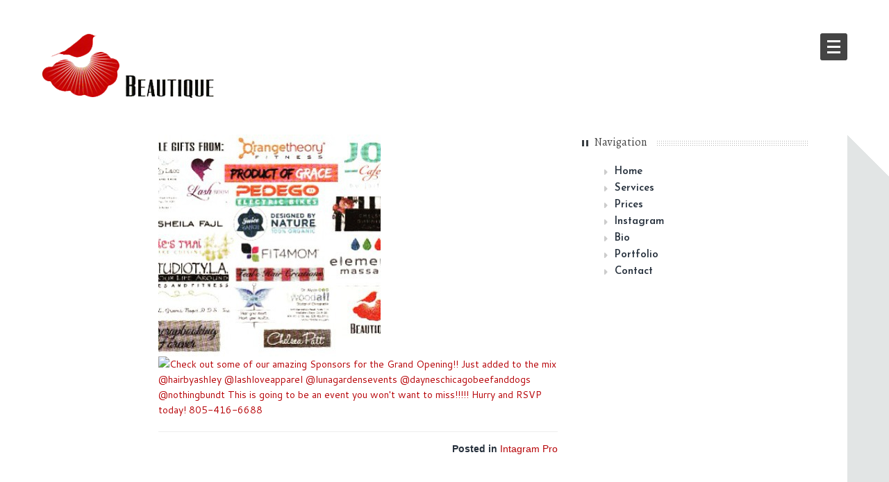

--- FILE ---
content_type: text/html; charset=UTF-8
request_url: http://www.beautiquewlv.com/check-out-some-of-our-amazing-sponsors-for-the-grand-opening-just-added-to-the-mix-this-is-going-to-be-an-event-you-wont-want-to-miss-hurry-and-rsvp-today-805-416-6688/
body_size: 12053
content:
<!DOCTYPE html>
<html lang="en-US">

<head>

<meta http-equiv="Content-Type" content="text/html; charset=UTF-8" />
<title>Check out some of our amazing Sponsors for the Grand Opening!! Just added to the mix      This is going to be an event you won&#039;t want to miss!!!!! Hurry and RSVP today! 805-416-6688</title>
<meta name="viewport" content="width=device-width,initial-scale=1" />
<link rel="profile" href="http://gmpg.org/xfn/11" />
<link rel="pingback" href="http://www.beautiquewlv.com/xmlrpc.php" />

	  <meta name='robots' content='max-image-preview:large' />

            <script data-no-defer="1" data-ezscrex="false" data-cfasync="false" data-pagespeed-no-defer data-cookieconsent="ignore">
                var ctPublicFunctions = {"_ajax_nonce":"ce7c7b5b19","_rest_nonce":"9f0b5a9770","_ajax_url":"\/wp-admin\/admin-ajax.php","_rest_url":"http:\/\/www.beautiquewlv.com\/wp-json\/","data__cookies_type":"none","data__ajax_type":"rest","data__bot_detector_enabled":0,"data__frontend_data_log_enabled":1,"cookiePrefix":"","wprocket_detected":false,"host_url":"www.beautiquewlv.com","text__ee_click_to_select":"Click to select the whole data","text__ee_original_email":"The complete one is","text__ee_got_it":"Got it","text__ee_blocked":"Blocked","text__ee_cannot_connect":"Cannot connect","text__ee_cannot_decode":"Can not decode email. Unknown reason","text__ee_email_decoder":"CleanTalk email decoder","text__ee_wait_for_decoding":"The magic is on the way!","text__ee_decoding_process":"Please wait a few seconds while we decode the contact data."}
            </script>
        
            <script data-no-defer="1" data-ezscrex="false" data-cfasync="false" data-pagespeed-no-defer data-cookieconsent="ignore">
                var ctPublic = {"_ajax_nonce":"ce7c7b5b19","settings__forms__check_internal":"0","settings__forms__check_external":"0","settings__forms__force_protection":0,"settings__forms__search_test":"1","settings__forms__wc_add_to_cart":"0","settings__data__bot_detector_enabled":0,"settings__sfw__anti_crawler":0,"blog_home":"http:\/\/www.beautiquewlv.com\/","pixel__setting":"3","pixel__enabled":true,"pixel__url":"https:\/\/moderate1-v4.cleantalk.org\/pixel\/5530b149093a4cb7e6c964d59eca09bf.gif","data__email_check_before_post":"1","data__email_check_exist_post":0,"data__cookies_type":"none","data__key_is_ok":true,"data__visible_fields_required":true,"wl_brandname":"Anti-Spam by CleanTalk","wl_brandname_short":"CleanTalk","ct_checkjs_key":"de88afbd3c7f74f93abd5be38e09fb6d621b55274b5e30f89072b921c74878f9","emailEncoderPassKey":"ed2607931acb2c2d4339ff34f5dac637","bot_detector_forms_excluded":"W10=","advancedCacheExists":true,"varnishCacheExists":false,"wc_ajax_add_to_cart":true,"theRealPerson":{"phrases":{"trpHeading":"The Real Person Badge!","trpContent1":"The commenter acts as a real person and verified as not a bot.","trpContent2":" Anti-Spam by CleanTalk","trpContentLearnMore":"Learn more"},"trpContentLink":"https:\/\/cleantalk.org\/help\/the-real-person?utm_id=&amp;utm_term=&amp;utm_source=admin_side&amp;utm_medium=trp_badge&amp;utm_content=trp_badge_link_click&amp;utm_campaign=apbct_links","imgPersonUrl":"http:\/\/www.beautiquewlv.com\/wp-content\/plugins\/cleantalk-spam-protect\/css\/images\/real_user.svg","imgShieldUrl":"http:\/\/www.beautiquewlv.com\/wp-content\/plugins\/cleantalk-spam-protect\/css\/images\/shield.svg"}}
            </script>
        <meta name="generator" content="WordPress 6.9" />
<meta name="template" content="Bearded 1.0.6" />
<link rel="alternate" type="application/rss+xml" title="Beautique &raquo; Feed" href="http://www.beautiquewlv.com/feed/" />
<link rel="alternate" title="oEmbed (JSON)" type="application/json+oembed" href="http://www.beautiquewlv.com/wp-json/oembed/1.0/embed?url=http%3A%2F%2Fwww.beautiquewlv.com%2Fcheck-out-some-of-our-amazing-sponsors-for-the-grand-opening-just-added-to-the-mix-this-is-going-to-be-an-event-you-wont-want-to-miss-hurry-and-rsvp-today-805-416-6688%2F" />
<link rel="alternate" title="oEmbed (XML)" type="text/xml+oembed" href="http://www.beautiquewlv.com/wp-json/oembed/1.0/embed?url=http%3A%2F%2Fwww.beautiquewlv.com%2Fcheck-out-some-of-our-amazing-sponsors-for-the-grand-opening-just-added-to-the-mix-this-is-going-to-be-an-event-you-wont-want-to-miss-hurry-and-rsvp-today-805-416-6688%2F&#038;format=xml" />
<style id='wp-img-auto-sizes-contain-inline-css' type='text/css'>
img:is([sizes=auto i],[sizes^="auto," i]){contain-intrinsic-size:3000px 1500px}
/*# sourceURL=wp-img-auto-sizes-contain-inline-css */
</style>
<link rel='stylesheet' id='cf7ic_style-css' href='http://www.beautiquewlv.com/wp-content/plugins/contact-form-7-image-captcha/css/cf7ic-style.css?ver=3.3.7' type='text/css' media='all' />
<link rel='stylesheet' id='gallery-css' href='http://www.beautiquewlv.com/wp-content/themes/bearded/library/css/gallery.min.css?ver=20130526' type='text/css' media='all' />
<link rel='stylesheet' id='style-css' href='http://www.beautiquewlv.com/wp-content/themes/bearded-Child/style.css?ver=1.0.0' type='text/css' media='all' />
<style id='wp-emoji-styles-inline-css' type='text/css'>

	img.wp-smiley, img.emoji {
		display: inline !important;
		border: none !important;
		box-shadow: none !important;
		height: 1em !important;
		width: 1em !important;
		margin: 0 0.07em !important;
		vertical-align: -0.1em !important;
		background: none !important;
		padding: 0 !important;
	}
/*# sourceURL=wp-emoji-styles-inline-css */
</style>
<style id='wp-block-library-inline-css' type='text/css'>
:root{--wp-block-synced-color:#7a00df;--wp-block-synced-color--rgb:122,0,223;--wp-bound-block-color:var(--wp-block-synced-color);--wp-editor-canvas-background:#ddd;--wp-admin-theme-color:#007cba;--wp-admin-theme-color--rgb:0,124,186;--wp-admin-theme-color-darker-10:#006ba1;--wp-admin-theme-color-darker-10--rgb:0,107,160.5;--wp-admin-theme-color-darker-20:#005a87;--wp-admin-theme-color-darker-20--rgb:0,90,135;--wp-admin-border-width-focus:2px}@media (min-resolution:192dpi){:root{--wp-admin-border-width-focus:1.5px}}.wp-element-button{cursor:pointer}:root .has-very-light-gray-background-color{background-color:#eee}:root .has-very-dark-gray-background-color{background-color:#313131}:root .has-very-light-gray-color{color:#eee}:root .has-very-dark-gray-color{color:#313131}:root .has-vivid-green-cyan-to-vivid-cyan-blue-gradient-background{background:linear-gradient(135deg,#00d084,#0693e3)}:root .has-purple-crush-gradient-background{background:linear-gradient(135deg,#34e2e4,#4721fb 50%,#ab1dfe)}:root .has-hazy-dawn-gradient-background{background:linear-gradient(135deg,#faaca8,#dad0ec)}:root .has-subdued-olive-gradient-background{background:linear-gradient(135deg,#fafae1,#67a671)}:root .has-atomic-cream-gradient-background{background:linear-gradient(135deg,#fdd79a,#004a59)}:root .has-nightshade-gradient-background{background:linear-gradient(135deg,#330968,#31cdcf)}:root .has-midnight-gradient-background{background:linear-gradient(135deg,#020381,#2874fc)}:root{--wp--preset--font-size--normal:16px;--wp--preset--font-size--huge:42px}.has-regular-font-size{font-size:1em}.has-larger-font-size{font-size:2.625em}.has-normal-font-size{font-size:var(--wp--preset--font-size--normal)}.has-huge-font-size{font-size:var(--wp--preset--font-size--huge)}.has-text-align-center{text-align:center}.has-text-align-left{text-align:left}.has-text-align-right{text-align:right}.has-fit-text{white-space:nowrap!important}#end-resizable-editor-section{display:none}.aligncenter{clear:both}.items-justified-left{justify-content:flex-start}.items-justified-center{justify-content:center}.items-justified-right{justify-content:flex-end}.items-justified-space-between{justify-content:space-between}.screen-reader-text{border:0;clip-path:inset(50%);height:1px;margin:-1px;overflow:hidden;padding:0;position:absolute;width:1px;word-wrap:normal!important}.screen-reader-text:focus{background-color:#ddd;clip-path:none;color:#444;display:block;font-size:1em;height:auto;left:5px;line-height:normal;padding:15px 23px 14px;text-decoration:none;top:5px;width:auto;z-index:100000}html :where(.has-border-color){border-style:solid}html :where([style*=border-top-color]){border-top-style:solid}html :where([style*=border-right-color]){border-right-style:solid}html :where([style*=border-bottom-color]){border-bottom-style:solid}html :where([style*=border-left-color]){border-left-style:solid}html :where([style*=border-width]){border-style:solid}html :where([style*=border-top-width]){border-top-style:solid}html :where([style*=border-right-width]){border-right-style:solid}html :where([style*=border-bottom-width]){border-bottom-style:solid}html :where([style*=border-left-width]){border-left-style:solid}html :where(img[class*=wp-image-]){height:auto;max-width:100%}:where(figure){margin:0 0 1em}html :where(.is-position-sticky){--wp-admin--admin-bar--position-offset:var(--wp-admin--admin-bar--height,0px)}@media screen and (max-width:600px){html :where(.is-position-sticky){--wp-admin--admin-bar--position-offset:0px}}

/*# sourceURL=wp-block-library-inline-css */
</style><style id='global-styles-inline-css' type='text/css'>
:root{--wp--preset--aspect-ratio--square: 1;--wp--preset--aspect-ratio--4-3: 4/3;--wp--preset--aspect-ratio--3-4: 3/4;--wp--preset--aspect-ratio--3-2: 3/2;--wp--preset--aspect-ratio--2-3: 2/3;--wp--preset--aspect-ratio--16-9: 16/9;--wp--preset--aspect-ratio--9-16: 9/16;--wp--preset--color--black: #000000;--wp--preset--color--cyan-bluish-gray: #abb8c3;--wp--preset--color--white: #ffffff;--wp--preset--color--pale-pink: #f78da7;--wp--preset--color--vivid-red: #cf2e2e;--wp--preset--color--luminous-vivid-orange: #ff6900;--wp--preset--color--luminous-vivid-amber: #fcb900;--wp--preset--color--light-green-cyan: #7bdcb5;--wp--preset--color--vivid-green-cyan: #00d084;--wp--preset--color--pale-cyan-blue: #8ed1fc;--wp--preset--color--vivid-cyan-blue: #0693e3;--wp--preset--color--vivid-purple: #9b51e0;--wp--preset--gradient--vivid-cyan-blue-to-vivid-purple: linear-gradient(135deg,rgb(6,147,227) 0%,rgb(155,81,224) 100%);--wp--preset--gradient--light-green-cyan-to-vivid-green-cyan: linear-gradient(135deg,rgb(122,220,180) 0%,rgb(0,208,130) 100%);--wp--preset--gradient--luminous-vivid-amber-to-luminous-vivid-orange: linear-gradient(135deg,rgb(252,185,0) 0%,rgb(255,105,0) 100%);--wp--preset--gradient--luminous-vivid-orange-to-vivid-red: linear-gradient(135deg,rgb(255,105,0) 0%,rgb(207,46,46) 100%);--wp--preset--gradient--very-light-gray-to-cyan-bluish-gray: linear-gradient(135deg,rgb(238,238,238) 0%,rgb(169,184,195) 100%);--wp--preset--gradient--cool-to-warm-spectrum: linear-gradient(135deg,rgb(74,234,220) 0%,rgb(151,120,209) 20%,rgb(207,42,186) 40%,rgb(238,44,130) 60%,rgb(251,105,98) 80%,rgb(254,248,76) 100%);--wp--preset--gradient--blush-light-purple: linear-gradient(135deg,rgb(255,206,236) 0%,rgb(152,150,240) 100%);--wp--preset--gradient--blush-bordeaux: linear-gradient(135deg,rgb(254,205,165) 0%,rgb(254,45,45) 50%,rgb(107,0,62) 100%);--wp--preset--gradient--luminous-dusk: linear-gradient(135deg,rgb(255,203,112) 0%,rgb(199,81,192) 50%,rgb(65,88,208) 100%);--wp--preset--gradient--pale-ocean: linear-gradient(135deg,rgb(255,245,203) 0%,rgb(182,227,212) 50%,rgb(51,167,181) 100%);--wp--preset--gradient--electric-grass: linear-gradient(135deg,rgb(202,248,128) 0%,rgb(113,206,126) 100%);--wp--preset--gradient--midnight: linear-gradient(135deg,rgb(2,3,129) 0%,rgb(40,116,252) 100%);--wp--preset--font-size--small: 13px;--wp--preset--font-size--medium: 20px;--wp--preset--font-size--large: 36px;--wp--preset--font-size--x-large: 42px;--wp--preset--spacing--20: 0.44rem;--wp--preset--spacing--30: 0.67rem;--wp--preset--spacing--40: 1rem;--wp--preset--spacing--50: 1.5rem;--wp--preset--spacing--60: 2.25rem;--wp--preset--spacing--70: 3.38rem;--wp--preset--spacing--80: 5.06rem;--wp--preset--shadow--natural: 6px 6px 9px rgba(0, 0, 0, 0.2);--wp--preset--shadow--deep: 12px 12px 50px rgba(0, 0, 0, 0.4);--wp--preset--shadow--sharp: 6px 6px 0px rgba(0, 0, 0, 0.2);--wp--preset--shadow--outlined: 6px 6px 0px -3px rgb(255, 255, 255), 6px 6px rgb(0, 0, 0);--wp--preset--shadow--crisp: 6px 6px 0px rgb(0, 0, 0);}:where(.is-layout-flex){gap: 0.5em;}:where(.is-layout-grid){gap: 0.5em;}body .is-layout-flex{display: flex;}.is-layout-flex{flex-wrap: wrap;align-items: center;}.is-layout-flex > :is(*, div){margin: 0;}body .is-layout-grid{display: grid;}.is-layout-grid > :is(*, div){margin: 0;}:where(.wp-block-columns.is-layout-flex){gap: 2em;}:where(.wp-block-columns.is-layout-grid){gap: 2em;}:where(.wp-block-post-template.is-layout-flex){gap: 1.25em;}:where(.wp-block-post-template.is-layout-grid){gap: 1.25em;}.has-black-color{color: var(--wp--preset--color--black) !important;}.has-cyan-bluish-gray-color{color: var(--wp--preset--color--cyan-bluish-gray) !important;}.has-white-color{color: var(--wp--preset--color--white) !important;}.has-pale-pink-color{color: var(--wp--preset--color--pale-pink) !important;}.has-vivid-red-color{color: var(--wp--preset--color--vivid-red) !important;}.has-luminous-vivid-orange-color{color: var(--wp--preset--color--luminous-vivid-orange) !important;}.has-luminous-vivid-amber-color{color: var(--wp--preset--color--luminous-vivid-amber) !important;}.has-light-green-cyan-color{color: var(--wp--preset--color--light-green-cyan) !important;}.has-vivid-green-cyan-color{color: var(--wp--preset--color--vivid-green-cyan) !important;}.has-pale-cyan-blue-color{color: var(--wp--preset--color--pale-cyan-blue) !important;}.has-vivid-cyan-blue-color{color: var(--wp--preset--color--vivid-cyan-blue) !important;}.has-vivid-purple-color{color: var(--wp--preset--color--vivid-purple) !important;}.has-black-background-color{background-color: var(--wp--preset--color--black) !important;}.has-cyan-bluish-gray-background-color{background-color: var(--wp--preset--color--cyan-bluish-gray) !important;}.has-white-background-color{background-color: var(--wp--preset--color--white) !important;}.has-pale-pink-background-color{background-color: var(--wp--preset--color--pale-pink) !important;}.has-vivid-red-background-color{background-color: var(--wp--preset--color--vivid-red) !important;}.has-luminous-vivid-orange-background-color{background-color: var(--wp--preset--color--luminous-vivid-orange) !important;}.has-luminous-vivid-amber-background-color{background-color: var(--wp--preset--color--luminous-vivid-amber) !important;}.has-light-green-cyan-background-color{background-color: var(--wp--preset--color--light-green-cyan) !important;}.has-vivid-green-cyan-background-color{background-color: var(--wp--preset--color--vivid-green-cyan) !important;}.has-pale-cyan-blue-background-color{background-color: var(--wp--preset--color--pale-cyan-blue) !important;}.has-vivid-cyan-blue-background-color{background-color: var(--wp--preset--color--vivid-cyan-blue) !important;}.has-vivid-purple-background-color{background-color: var(--wp--preset--color--vivid-purple) !important;}.has-black-border-color{border-color: var(--wp--preset--color--black) !important;}.has-cyan-bluish-gray-border-color{border-color: var(--wp--preset--color--cyan-bluish-gray) !important;}.has-white-border-color{border-color: var(--wp--preset--color--white) !important;}.has-pale-pink-border-color{border-color: var(--wp--preset--color--pale-pink) !important;}.has-vivid-red-border-color{border-color: var(--wp--preset--color--vivid-red) !important;}.has-luminous-vivid-orange-border-color{border-color: var(--wp--preset--color--luminous-vivid-orange) !important;}.has-luminous-vivid-amber-border-color{border-color: var(--wp--preset--color--luminous-vivid-amber) !important;}.has-light-green-cyan-border-color{border-color: var(--wp--preset--color--light-green-cyan) !important;}.has-vivid-green-cyan-border-color{border-color: var(--wp--preset--color--vivid-green-cyan) !important;}.has-pale-cyan-blue-border-color{border-color: var(--wp--preset--color--pale-cyan-blue) !important;}.has-vivid-cyan-blue-border-color{border-color: var(--wp--preset--color--vivid-cyan-blue) !important;}.has-vivid-purple-border-color{border-color: var(--wp--preset--color--vivid-purple) !important;}.has-vivid-cyan-blue-to-vivid-purple-gradient-background{background: var(--wp--preset--gradient--vivid-cyan-blue-to-vivid-purple) !important;}.has-light-green-cyan-to-vivid-green-cyan-gradient-background{background: var(--wp--preset--gradient--light-green-cyan-to-vivid-green-cyan) !important;}.has-luminous-vivid-amber-to-luminous-vivid-orange-gradient-background{background: var(--wp--preset--gradient--luminous-vivid-amber-to-luminous-vivid-orange) !important;}.has-luminous-vivid-orange-to-vivid-red-gradient-background{background: var(--wp--preset--gradient--luminous-vivid-orange-to-vivid-red) !important;}.has-very-light-gray-to-cyan-bluish-gray-gradient-background{background: var(--wp--preset--gradient--very-light-gray-to-cyan-bluish-gray) !important;}.has-cool-to-warm-spectrum-gradient-background{background: var(--wp--preset--gradient--cool-to-warm-spectrum) !important;}.has-blush-light-purple-gradient-background{background: var(--wp--preset--gradient--blush-light-purple) !important;}.has-blush-bordeaux-gradient-background{background: var(--wp--preset--gradient--blush-bordeaux) !important;}.has-luminous-dusk-gradient-background{background: var(--wp--preset--gradient--luminous-dusk) !important;}.has-pale-ocean-gradient-background{background: var(--wp--preset--gradient--pale-ocean) !important;}.has-electric-grass-gradient-background{background: var(--wp--preset--gradient--electric-grass) !important;}.has-midnight-gradient-background{background: var(--wp--preset--gradient--midnight) !important;}.has-small-font-size{font-size: var(--wp--preset--font-size--small) !important;}.has-medium-font-size{font-size: var(--wp--preset--font-size--medium) !important;}.has-large-font-size{font-size: var(--wp--preset--font-size--large) !important;}.has-x-large-font-size{font-size: var(--wp--preset--font-size--x-large) !important;}
/*# sourceURL=global-styles-inline-css */
</style>

<style id='classic-theme-styles-inline-css' type='text/css'>
/*! This file is auto-generated */
.wp-block-button__link{color:#fff;background-color:#32373c;border-radius:9999px;box-shadow:none;text-decoration:none;padding:calc(.667em + 2px) calc(1.333em + 2px);font-size:1.125em}.wp-block-file__button{background:#32373c;color:#fff;text-decoration:none}
/*# sourceURL=/wp-includes/css/classic-themes.min.css */
</style>
<link rel='stylesheet' id='cleantalk-public-css-css' href='http://www.beautiquewlv.com/wp-content/plugins/cleantalk-spam-protect/css/cleantalk-public.min.css?ver=6.69.2_1765348394' type='text/css' media='all' />
<link rel='stylesheet' id='cleantalk-email-decoder-css-css' href='http://www.beautiquewlv.com/wp-content/plugins/cleantalk-spam-protect/css/cleantalk-email-decoder.min.css?ver=6.69.2_1765348394' type='text/css' media='all' />
<link rel='stylesheet' id='cleantalk-trp-css-css' href='http://www.beautiquewlv.com/wp-content/plugins/cleantalk-spam-protect/css/cleantalk-trp.min.css?ver=6.69.2_1765348394' type='text/css' media='all' />
<link rel='stylesheet' id='contact-form-7-css' href='http://www.beautiquewlv.com/wp-content/plugins/contact-form-7/includes/css/styles.css?ver=6.1.4' type='text/css' media='all' />
<link rel='stylesheet' id='everslider-main-css' href='http://www.beautiquewlv.com/wp-content/plugins/everslider/everslider.css?ver=6.9' type='text/css' media='all' />
<link rel='stylesheet' id='everslider-templates-css' href='http://www.beautiquewlv.com/wp-content/plugins/everslider/templates.css?ver=6.9' type='text/css' media='all' />
<link rel='stylesheet' id='simplelightbox-0-css' href='http://www.beautiquewlv.com/wp-content/plugins/nextgen-gallery/static/Lightbox/simplelightbox/simple-lightbox.css?ver=4.0.2' type='text/css' media='all' />
<link rel='stylesheet' id='wp-lightbox-2.min.css-css' href='http://www.beautiquewlv.com/wp-content/plugins/wp-lightbox-2/styles/lightbox.min.css?ver=1.3.4' type='text/css' media='all' />
<link rel='stylesheet' id='font-awesome-css' href='http://www.beautiquewlv.com/wp-content/themes/bearded/assets/css/font-awesome.css?ver=3.0' type='text/css' media='all' />
<link rel='stylesheet' id='as-front-css' href='http://www.beautiquewlv.com/wp-content/plugins/animate-slider/assets/css/front.css?ver=6.9' type='text/css' media='all' />
<script type="text/javascript" src="http://www.beautiquewlv.com/wp-includes/js/jquery/jquery.min.js?ver=3.7.1" id="jquery-core-js"></script>
<script type="text/javascript" src="http://www.beautiquewlv.com/wp-includes/js/jquery/jquery-migrate.min.js?ver=3.4.1" id="jquery-migrate-js"></script>
<script type="text/javascript" src="http://www.beautiquewlv.com/wp-content/plugins/cleantalk-spam-protect/js/apbct-public-bundle_gathering.min.js?ver=6.69.2_1765348394" id="apbct-public-bundle_gathering.min-js-js"></script>
<script type="text/javascript" id="photocrati_ajax-js-extra">
/* <![CDATA[ */
var photocrati_ajax = {"url":"http://www.beautiquewlv.com/index.php?photocrati_ajax=1","rest_url":"http://www.beautiquewlv.com/wp-json/","wp_home_url":"http://www.beautiquewlv.com","wp_site_url":"http://www.beautiquewlv.com","wp_root_url":"http://www.beautiquewlv.com","wp_plugins_url":"http://www.beautiquewlv.com/wp-content/plugins","wp_content_url":"http://www.beautiquewlv.com/wp-content","wp_includes_url":"http://www.beautiquewlv.com/wp-includes/","ngg_param_slug":"nggallery","rest_nonce":"9f0b5a9770"};
//# sourceURL=photocrati_ajax-js-extra
/* ]]> */
</script>
<script type="text/javascript" src="http://www.beautiquewlv.com/wp-content/plugins/nextgen-gallery/static/Legacy/ajax.min.js?ver=4.0.2" id="photocrati_ajax-js"></script>
<script type="text/javascript" src="http://www.beautiquewlv.com/wp-content/themes/bearded/assets/js/libs/custom.modernizr.js?ver=6.9" id="modernizer-js"></script>
<link rel="https://api.w.org/" href="http://www.beautiquewlv.com/wp-json/" /><link rel="alternate" title="JSON" type="application/json" href="http://www.beautiquewlv.com/wp-json/wp/v2/posts/4244" /><link rel="EditURI" type="application/rsd+xml" title="RSD" href="http://www.beautiquewlv.com/xmlrpc.php?rsd" />
<link rel="canonical" href="http://www.beautiquewlv.com/check-out-some-of-our-amazing-sponsors-for-the-grand-opening-just-added-to-the-mix-this-is-going-to-be-an-event-you-wont-want-to-miss-hurry-and-rsvp-today-805-416-6688/" />
<link rel='shortlink' href='http://www.beautiquewlv.com/?p=4244' />
	<link rel="preconnect" href="https://fonts.googleapis.com">
	<link rel="preconnect" href="https://fonts.gstatic.com">
	<link href='https://fonts.googleapis.com/css2?display=swap&family=Cantarell&family=Alegreya&family=Delius+Unicase&family=Josefin+Sans:wght@600&family=Delius' rel='stylesheet'><style type="text/css">
</style>
		<style type="text/css">
			.comments-link {
				display: none;
			}
					</style>
		
				<style>
		#preloader {
		    position: fixed;
		    top:0;
		    left:0;
		    right:0;
		    bottom:0;
		    width:100%;
		    height:100%;
		    background-color:#fff; 
		    z-index:9999; /* makes sure it stays on top */
		}

		#status {
		    width:200px;
		    height:200px;
		    position:absolute;
		    left:50%; /* centers the loading animation horizontally one the screen */
		    top:50%; /* centers the loading animation vertically one the screen */
		    background-repeat:no-repeat;
		    background-position:center;
		    margin:-100px 0 0 -100px; /* is width and height divided by two */
		}

		.spinner {
		    margin: 100px auto 0;
		    width: 70px;
		    text-align: center;
		}

		.spinner > div {
		    width: 18px;
		    height: 18px;
		    border-radius: 100%;
		    display: inline-block;
		    -webkit-animation: bouncedelay 1.4s infinite ease-in-out;
		    animation: bouncedelay 1.4s infinite ease-in-out;
		    -webkit-animation-fill-mode: both;
		    animation-fill-mode: both;
		    
		}

		.spinner .bounce1 {
		    -webkit-animation-delay: -0.32s;
		    animation-delay: -0.32s;
		}

		.spinner .bounce2 {
		    -webkit-animation-delay: -0.16s;
		    animation-delay: -0.16s;
		}

		@-webkit-keyframes bouncedelay {
		    0%, 80%, 100% { -webkit-transform: scale(0.0) }
		    40% { -webkit-transform: scale(1.0) }
		}

		@keyframes bouncedelay {
		    0%, 80%, 100% { 
		        transform: scale(0.0);
		        -webkit-transform: scale(0.0);
		    } 40% { 
		        transform: scale(1.0);
		        -webkit-transform: scale(1.0);
		    }
		}

		</style>
	<style>.shop-nav ul.cart > li.cart-container a.cart-button:hover .contents { background-color: #620003 } .shop-nav ul.cart > li.cart-container a.cart-button .contents { background-color: #950206} a:hover, a:focus { color: #950206} #navigation #menu-primary ul { box-shadow: 0 4px 0 #b70408 inset !important; -moz-box-shadow: 0 4px 0 #b70408 inset !important; -webkit-box-shadow: 0 4px 0 #b70408 inset  !important; } @media only screen and (min-width: 768px){ #navigation #menu-primary ul li > ul.sub-menu, #navigation #menu-primary ul li > ul.children { box-shadow: 4px 0 0 #b70408 !important; -moz-box-shadow: 4px 0 0 #b70408 !important; -webkit-box-shadow: 4px 0 0 #b70408 !important;} }</style>
<style type="text/css" id="custom-colors-css">.shop-nav ul.cart > li .widget ul li a:hover, .shop-nav ul.account-menu li a:hover, .shop-nav ul.account-menu li a:focus, .added_to_cart:hover, .added_to_cart:focus, ul.products .hentry .yith-wcwl-add-to-wishlist .yith-wcwl-add-button a:hover, ul.products .hentry .yith-wcwl-add-to-wishlist .yith-wcwl-add-button a:focus, .add_to_cart_button.button:hover, .product_type_variable.button:hover, ul.products .hentry .product-details h3 a:hover, a, .entry-title a:hover, .blog .format-link .entry-link:hover, .archive .format-link .entry-link:hover, .taxonomy .format-link .entry-link:hover, .page-links a:hover, .loop-pagination .page-numbers:hover, .loop-pagination .page-numbers.current, .woocommerce-pagination .page-numbers:hover, .woocommerce-pagination .page-numbers.current, .sidebar ul li a:hover, .sidebar ul li.recentcomments a:hover, .sidebar .widget_calendar table tbody td a, .sidebar .widget-calendar table tbody td a, #comments ol.comment-list .comment-author a:hover, #footer a:hover, #main-home .widget-entry-title h3 a:hover, .page-template-portfolio-4 .portfolio-entry-title a:hover, .page-template-portfolio-3 .portfolio-entry-title a:hover, #shuffle-filters li a:hover, #shuffle-filters li a.active { color: #b70408; } .shop-nav ul.cart > li.cart-container a.cart-button:hover, .pp_inline #respond p.stars a.active, .pp_inline #respond p.stars a:hover, .pp_inline #respond p.stars a:focus, #respond input[type="submit"], #reviews #review_form p.stars a.active, #reviews #review_form p.stars a:hover, #reviews #review_form p.stars a:focus, .shop-nav ul.account-menu li.active a, #reviews .add_review .button:hover, ul.products .hentry .yith-wcwl-add-to-wishlist .yith-wcwl-wishlistaddedbrowse a, ul.products .hentry .yith-wcwl-add-to-wishlist .yith-wcwl-wishlistexistsbrowse a, button, .button, button.disabled, button[disabled], .button.disabled, .button[disabled], button.disabled:hover, button.disabled:focus, button[disabled]:hover, button[disabled]:focus, .button.disabled:hover, .button.disabled:focus, .button[disabled]:hover, .button[disabled]:focus, #navigation #menu-toggle:hover, .bearded-carousel-control .bx-prev:hover, .bearded-carousel-control .bx-next:hover, .hentry .entry-side .comment-count a, .hentry .entry-side .entry-client time:hover, .hentry .entry-side .entry-client a:hover, .hentry .entry-side .entry-client span:hover, .hentry .entry-side .entry-edit time:hover, .hentry .entry-side .entry-edit a:hover, .hentry .entry-side .entry-edit span:hover, .hentry .entry-side .entry-published time:hover, .hentry .entry-side .entry-published a:hover, .hentry .entry-side .entry-published span:hover, .hentry .entry-side .entry-format time:hover, .hentry .entry-side .entry-format a:hover, .hentry .entry-side .entry-format span:hover, .sidebar ul li.recentcomments a.url:hover, .sidebar .tagcloud a:hover, .sidebar .widget-tags a:hover, .sidebar .widget_calendar table caption, .sidebar .widget-calendar table caption, #footer .footer-social li a:hover, #main-home .services-icon { background-color: #b70408; } #navigation #menu-primary ul li > ul:before { border-left-color: #b70408; } #navigation #menu-primary ul:before { border-bottom-color: #b70408; } input[type="text"]:focus, input[type="password"]:focus, input[type="date"]:focus, input[type="datetime"]:focus, input[type="datetime-local"]:focus, input[type="month"]:focus, input[type="week"]:focus, input[type="email"]:focus, input[type="number"]:focus, input[type="search"]:focus, input[type="tel"]:focus, input[type="time"]:focus, input[type="url"]:focus, textarea:focus, .sidebar .widget_calendar table caption, .sidebar .widget-calendar table caption { border-color: #b70408; }</style>
	<style id="egf-frontend-styles" type="text/css">
		p {font-family: 'Cantarell', sans-serif;font-style: normal;font-weight: 400;text-transform: none;} h1 {font-family: 'Alegreya', sans-serif;font-style: normal;font-weight: 400;text-transform: none;} h2 {} h3 {font-family: 'Alegreya', sans-serif;font-style: normal;font-weight: 400;} h4 {} h5 {} h6 {color: #ba0405;font-family: 'Delius Unicase', sans-serif;font-size: 18px;font-style: normal;font-weight: 400;} ul {font-family: 'Josefin Sans', sans-serif!important;font-size: 15px!important;font-style: normal!important;font-weight: 600!important;margin-left: 32px!important;} <p> {} .button, .as-slide-more, .wpcf7-submit {font-family: 'Delius', sans-serif!important;font-style: normal!important;font-weight: 400!important;text-transform: none!important;} 	</style>
	
</head>

<body  class='wordpress ltr en_US child-theme y2026 m01 d28 h11 wednesday logged-out custom-background singular singular-post singular-post-4244 post-format-standard layout-2c-l custom-colors'>

	<div id="container">
		
		
		<header id="header" class="">

			<hgroup id="branding">
				<h1 id="site-title" role="logo">
					<a href="http://www.beautiquewlv.com/" title="Beautique">
											        <img src="http://www.beautiquewlv.com/wp-content/uploads/2014/06/logo-bigger1.png" alt="Beautique" />
											</a>
				</h1>
				<h2 id="site-description" class="hide-for-small"></h2>
			</hgroup><!-- #branding -->

			
			<hgroup id="navigation" role="navigation" >				

				
				<nav id="menu-primary" class="menu"><a href="#menu-items" id="menu-toggle" title="Navigation"></a><ul id="menu-primary-items" class="menu-items"><li id="menu-item-75" class="menu-item menu-item-type-post_type menu-item-object-page menu-item-home first-menu-item"><a href="http://www.beautiquewlv.com/"><strong>Home</strong> <i class="icon-home"></i></a></li>
<li id="menu-item-79" class="menu-item menu-item-type-post_type menu-item-object-page"><a href="http://www.beautiquewlv.com/services/"><strong>Services</strong> <i class="icon-briefcase"></i></a></li>
<li id="menu-item-87" class="menu-item menu-item-type-post_type menu-item-object-page"><a href="http://www.beautiquewlv.com/prices/"><strong>Prices</strong> <i class="icon-usd"></i></a></li>
<li id="menu-item-755" class="menu-item menu-item-type-custom menu-item-object-custom"><a href="http://instagram.com/beautiquewl"><strong>Instagram</strong> <i class="icon-instagram"></i></a></li>
<li id="menu-item-83" class="menu-item menu-item-type-post_type menu-item-object-page"><a href="http://www.beautiquewlv.com/bio/"><strong>Bio</strong> <i class="icon-user"></i></a></li>
<li id="menu-item-232" class="menu-item menu-item-type-post_type menu-item-object-page"><a href="http://www.beautiquewlv.com/portfolio/"><strong>Portfolio</strong> <i class="icon-th"></i></a></li>
<li id="menu-item-76" class="menu-item menu-item-type-post_type menu-item-object-page last-menu-item"><a href="http://www.beautiquewlv.com/contact/"><strong>Contact</strong> <i class="icon-envelope-alt"></i></a></li>
</ul></nav>
							</hgroup>


		</header><!-- #header -->

		<div class="main-wrapper">
			
					
			<div id="main">
				 
				<div class="row">
								
										
		<div id="content" class="hfeed column large-8">


		
			
				<article  id='post-4244' class='hentry post publish post-1 odd author-localoneway format-standard category-intagram-pro singular-no-comments'>

	
		<header class="entry-header">
			<img width="320" height="320" src="http://www.beautiquewlv.com/wp-content/uploads/2015/10/10731460_1462397397411180_561087211_n.jpg" class="attachment-portfolio-thumbnail-full size-portfolio-thumbnail-full wp-post-image" alt="" decoding="async" fetchpriority="high" srcset="http://www.beautiquewlv.com/wp-content/uploads/2015/10/10731460_1462397397411180_561087211_n.jpg 320w, http://www.beautiquewlv.com/wp-content/uploads/2015/10/10731460_1462397397411180_561087211_n-300x300.jpg 300w" sizes="(max-width: 320px) 100vw, 320px" />



			
		</header><!-- .entry-header -->

		<div class="entry-content">
			<p><a href="https://scontent.cdninstagram.com/hphotos-xpf1/t51.2885-15/e15/10731460_1462397397411180_561087211_n.jpg" title="Check out some of our amazing Sponsors for the Grand Opening!! Just added to the mix @hairbyashley @lashloveapparel @lunagardensevents @dayneschicagobeefanddogs @nothingbundt This is going to be an event you won&#039;t want to miss!!!!! Hurry and RSVP today! 805-416-6688" target="_blank" rel="lightbox[4244]"><img decoding="async" alt="Check out some of our amazing Sponsors for the Grand Opening!! Just added to the mix @hairbyashley @lashloveapparel @lunagardensevents @dayneschicagobeefanddogs @nothingbundt This is going to be an event you won&#039;t want to miss!!!!! Hurry and RSVP today! 805-416-6688" src="https://scontent.cdninstagram.com/hphotos-xpf1/t51.2885-15/e15/10731460_1462397397411180_561087211_n.jpg" class="image" width="600" height="600"></a></p>
					</div><!-- .entry-content -->

		<footer class="entry-footer">
			<div class="entry-meta"><span class="category"><span class="before">Posted in </span><a href="http://www.beautiquewlv.com/category/intagram-pro/" rel="tag">Intagram Pro</a></span> </div>		</footer><!-- .entry-footer -->

	
</article><!-- .hentry -->

								
			
		
			
		<div class="loop-nav">
			<a href="http://www.beautiquewlv.com/instagram-url-211/" rel="prev"><span class="previous"><span class="meta-nav">&larr;</span> Previous</span></a>			<a href="http://www.beautiquewlv.com/check-out-some-of-our-amazing-sponsors-for-the-grand-opening-just-added-to-the-mix-this-is-going-to-be-an-event-you-wont-want-to-miss-hurry-and-rsvp-today-805-416-6688-2/" rel="next"><span class="next">Next <span class="meta-nav">&rarr;</span></span></a>		</div><!-- .loop-nav -->

	

	</div><!-- #content -->

			
					<aside id="sidebar-primary" class="sidebar column large-4">
		<section id="hybrid-nav-menu-2" class="widget nav-menu widget-nav-menu"><h3 class="widget-title"><span>Navigation</span></h3><div class="menu-menu-1-container"><ul id="menu-menu-1" class="nav-menu"><li id="menu-item-75" class="menu-item menu-item-type-post_type menu-item-object-page menu-item-home first-menu-item menu-item-75"><a href="http://www.beautiquewlv.com/">Home</a></li><li id="menu-item-79" class="menu-item menu-item-type-post_type menu-item-object-page menu-item-79"><a href="http://www.beautiquewlv.com/services/">Services</a></li><li id="menu-item-87" class="menu-item menu-item-type-post_type menu-item-object-page menu-item-87"><a href="http://www.beautiquewlv.com/prices/">Prices</a></li><li id="menu-item-755" class="menu-item menu-item-type-custom menu-item-object-custom menu-item-755"><a href="http://instagram.com/beautiquewl">Instagram</a></li><li id="menu-item-83" class="menu-item menu-item-type-post_type menu-item-object-page menu-item-83"><a href="http://www.beautiquewlv.com/bio/">Bio</a></li><li id="menu-item-232" class="menu-item menu-item-type-post_type menu-item-object-page menu-item-232"><a href="http://www.beautiquewlv.com/portfolio/">Portfolio</a></li><li id="menu-item-76" class="menu-item menu-item-type-post_type menu-item-object-page last-menu-item menu-item-76"><a href="http://www.beautiquewlv.com/contact/">Contact</a></li></ul></div></section>	</aside><!-- #sidebar-primary .aside -->
			 
				</div>
					</div><!-- #main -->

		<footer id="footer">

			<div class="footer-widgets-container row">

								<div class="footer-widget column large-4" id="footer-widget-1">
									</div>
								<div class="footer-widget column large-4" id="footer-widget-2">
									</div>
								<div class="footer-widget column large-4" id="footer-widget-3">
									</div>
				
			</div>

			<div class="footer-content row">
				<div class="column large-12">
										<ul class="footer-social">
						
						<li><a href="https://www.facebook.com/beautiquewlv"><i class="icon-facebook"></i></a></li><li><a href="http://www.twitter.com/beautiquewl"><i class="icon-twitter"></i></a></li><li><a href="https://www.pinterest.com/beautiquewl"><i class="icon-pinterest"></i></a></li>						<li><a href="http://instagram.com/beautiquewl"><i class="icon-instagram"></i></a></li>
						<li><a href="http://www.yelp.com/user_details?userid=clOlh3FzkPQhoALt4r87ZA"><i class="icon-thumbs-up"></i></a></li>
					</ul>
										<p>The Water Court 890 Unit C Hampshire Rd. Westlake Village, Ca. 91361
<span>(805)416-6688</span></p>
				</div>
			</div><!-- .footer-content -->


		</footer><!-- #footer -->

	</div> <!-- end main-wrapper -->

	</div><!-- #container -->

	<script type="speculationrules">
{"prefetch":[{"source":"document","where":{"and":[{"href_matches":"/*"},{"not":{"href_matches":["/wp-*.php","/wp-admin/*","/wp-content/uploads/*","/wp-content/*","/wp-content/plugins/*","/wp-content/themes/bearded-Child/*","/wp-content/themes/bearded/*","/*\\?(.+)"]}},{"not":{"selector_matches":"a[rel~=\"nofollow\"]"}},{"not":{"selector_matches":".no-prefetch, .no-prefetch a"}}]},"eagerness":"conservative"}]}
</script>
<script type="text/javascript">
jQuery(function(){
});
</script>
<!-- Prealoader -->
		    <div id="preloader">
		        <div id="status">
		            <div class="spinner">
		                <div class="bounce1"></div>
		                <div class="bounce2"></div>
		                <div class="bounce3"></div>
		            </div>
		        </div>
		    </div>	<script type="text/javascript">
			//PRELOADER
		    jQuery(window).load(function() {
			    jQuery('#status').delay(800).fadeOut('slow');
			    jQuery('#preloader').delay(1000).fadeOut('slow');
			    jQuery('body').delay(2000).css({'overflow':'visible'});
			    jQuery(".spinner > div").css({"background-color": "#dd0000"});
			    jQuery("#preloader").css({"background-color": "#fff"});
			})
		</script>
	<script type="text/javascript" src="http://www.beautiquewlv.com/wp-includes/js/dist/hooks.min.js?ver=dd5603f07f9220ed27f1" id="wp-hooks-js"></script>
<script type="text/javascript" src="http://www.beautiquewlv.com/wp-includes/js/dist/i18n.min.js?ver=c26c3dc7bed366793375" id="wp-i18n-js"></script>
<script type="text/javascript" id="wp-i18n-js-after">
/* <![CDATA[ */
wp.i18n.setLocaleData( { 'text direction\u0004ltr': [ 'ltr' ] } );
//# sourceURL=wp-i18n-js-after
/* ]]> */
</script>
<script type="text/javascript" src="http://www.beautiquewlv.com/wp-content/plugins/contact-form-7/includes/swv/js/index.js?ver=6.1.4" id="swv-js"></script>
<script type="text/javascript" id="contact-form-7-js-before">
/* <![CDATA[ */
var wpcf7 = {
    "api": {
        "root": "http:\/\/www.beautiquewlv.com\/wp-json\/",
        "namespace": "contact-form-7\/v1"
    },
    "cached": 1
};
//# sourceURL=contact-form-7-js-before
/* ]]> */
</script>
<script type="text/javascript" src="http://www.beautiquewlv.com/wp-content/plugins/contact-form-7/includes/js/index.js?ver=6.1.4" id="contact-form-7-js"></script>
<script type="text/javascript" src="http://www.beautiquewlv.com/wp-content/plugins/everslider/jquery.easing.1.3.js?ver=1.3" id="jquery-easing-js"></script>
<script type="text/javascript" src="http://www.beautiquewlv.com/wp-content/plugins/everslider/jquery.mousewheel.js?ver=3.1.3" id="jquery-mousewheel-js"></script>
<script type="text/javascript" src="http://www.beautiquewlv.com/wp-content/plugins/everslider/jquery.everslider.min.js?ver=1.5" id="jquery-everslider-js"></script>
<script type="text/javascript" src="http://www.beautiquewlv.com/wp-content/plugins/everslider/templates.js?ver=1.0" id="templates-js"></script>
<script type="text/javascript" id="ngg_common-js-extra">
/* <![CDATA[ */

var nextgen_lightbox_settings = {"static_path":"http:\/\/www.beautiquewlv.com\/wp-content\/plugins\/nextgen-gallery\/static\/Lightbox\/{placeholder}","context":"all_images"};
//# sourceURL=ngg_common-js-extra
/* ]]> */
</script>
<script type="text/javascript" src="http://www.beautiquewlv.com/wp-content/plugins/nextgen-gallery/static/GalleryDisplay/common.js?ver=4.0.2" id="ngg_common-js"></script>
<script type="text/javascript" src="http://www.beautiquewlv.com/wp-content/plugins/nextgen-gallery/static/Lightbox/lightbox_context.js?ver=4.0.2" id="ngg_lightbox_context-js"></script>
<script type="text/javascript" src="http://www.beautiquewlv.com/wp-content/plugins/nextgen-gallery/static/Lightbox/simplelightbox/simple-lightbox.js?ver=4.0.2" id="simplelightbox-0-js"></script>
<script type="text/javascript" src="http://www.beautiquewlv.com/wp-content/plugins/nextgen-gallery/static/Lightbox/simplelightbox/nextgen_simple_lightbox_init.js?ver=4.0.2" id="simplelightbox-1-js"></script>
<script type="text/javascript" id="wp-jquery-lightbox-js-extra">
/* <![CDATA[ */
var JQLBSettings = {"fitToScreen":"0","resizeSpeed":"400","displayDownloadLink":"0","navbarOnTop":"0","loopImages":"","resizeCenter":"","marginSize":"","linkTarget":"","help":"","prevLinkTitle":"previous image","nextLinkTitle":"next image","prevLinkText":"\u00ab Previous","nextLinkText":"Next \u00bb","closeTitle":"close image gallery","image":"Image ","of":" of ","download":"Download","jqlb_overlay_opacity":"80","jqlb_overlay_color":"#000000","jqlb_overlay_close":"1","jqlb_border_width":"10","jqlb_border_color":"#ffffff","jqlb_border_radius":"0","jqlb_image_info_background_transparency":"100","jqlb_image_info_bg_color":"#ffffff","jqlb_image_info_text_color":"#000000","jqlb_image_info_text_fontsize":"10","jqlb_show_text_for_image":"1","jqlb_next_image_title":"next image","jqlb_previous_image_title":"previous image","jqlb_next_button_image":"http://www.beautiquewlv.com/wp-content/plugins/wp-lightbox-2/styles/images/next.gif","jqlb_previous_button_image":"http://www.beautiquewlv.com/wp-content/plugins/wp-lightbox-2/styles/images/prev.gif","jqlb_maximum_width":"","jqlb_maximum_height":"","jqlb_show_close_button":"1","jqlb_close_image_title":"close image gallery","jqlb_close_image_max_heght":"22","jqlb_image_for_close_lightbox":"http://www.beautiquewlv.com/wp-content/plugins/wp-lightbox-2/styles/images/closelabel.gif","jqlb_keyboard_navigation":"1","jqlb_popup_size_fix":"0"};
//# sourceURL=wp-jquery-lightbox-js-extra
/* ]]> */
</script>
<script type="text/javascript" src="http://www.beautiquewlv.com/wp-content/plugins/wp-lightbox-2/js/dist/wp-lightbox-2.min.js?ver=1.3.4.1" id="wp-jquery-lightbox-js"></script>
<script type="text/javascript" src="http://www.beautiquewlv.com/wp-includes/js/imagesloaded.min.js?ver=5.0.0" id="imagesloaded-js"></script>
<script type="text/javascript" src="http://www.beautiquewlv.com/wp-content/themes/bearded/assets/js/libs/jquery.shuffle.min.js?ver=6.9" id="shuffle-js"></script>
<script type="text/javascript" src="http://www.beautiquewlv.com/wp-content/themes/bearded/assets/js/libs/jquery.fitvids.js?ver=6.9" id="fitvids-js"></script>
<script type="text/javascript" id="custom-js-extra">
/* <![CDATA[ */
var bearded_woocommerce = {"i18n_add_wishlist":"Add to wishlist","i18n_exists_wishlist":"Product already in the wishlist","i18n_added_wishlist":"Product added to wishlist"};
//# sourceURL=custom-js-extra
/* ]]> */
</script>
<script type="text/javascript" src="http://www.beautiquewlv.com/wp-content/themes/bearded/assets/js/custom.js?ver=0.1" id="custom-js"></script>
<script type="text/javascript" src="http://www.beautiquewlv.com/wp-content/themes/bearded/assets/js/libs/jquery.bxslider.min.js?ver=6.9" id="bxslider-js"></script>
<script type="text/javascript" src="http://www.beautiquewlv.com/wp-content/plugins/animate-slider/assets/js/front.js?ver=6.9" id="as-front-js"></script>
<script id="wp-emoji-settings" type="application/json">
{"baseUrl":"https://s.w.org/images/core/emoji/17.0.2/72x72/","ext":".png","svgUrl":"https://s.w.org/images/core/emoji/17.0.2/svg/","svgExt":".svg","source":{"concatemoji":"http://www.beautiquewlv.com/wp-includes/js/wp-emoji-release.min.js?ver=6.9"}}
</script>
<script type="module">
/* <![CDATA[ */
/*! This file is auto-generated */
const a=JSON.parse(document.getElementById("wp-emoji-settings").textContent),o=(window._wpemojiSettings=a,"wpEmojiSettingsSupports"),s=["flag","emoji"];function i(e){try{var t={supportTests:e,timestamp:(new Date).valueOf()};sessionStorage.setItem(o,JSON.stringify(t))}catch(e){}}function c(e,t,n){e.clearRect(0,0,e.canvas.width,e.canvas.height),e.fillText(t,0,0);t=new Uint32Array(e.getImageData(0,0,e.canvas.width,e.canvas.height).data);e.clearRect(0,0,e.canvas.width,e.canvas.height),e.fillText(n,0,0);const a=new Uint32Array(e.getImageData(0,0,e.canvas.width,e.canvas.height).data);return t.every((e,t)=>e===a[t])}function p(e,t){e.clearRect(0,0,e.canvas.width,e.canvas.height),e.fillText(t,0,0);var n=e.getImageData(16,16,1,1);for(let e=0;e<n.data.length;e++)if(0!==n.data[e])return!1;return!0}function u(e,t,n,a){switch(t){case"flag":return n(e,"\ud83c\udff3\ufe0f\u200d\u26a7\ufe0f","\ud83c\udff3\ufe0f\u200b\u26a7\ufe0f")?!1:!n(e,"\ud83c\udde8\ud83c\uddf6","\ud83c\udde8\u200b\ud83c\uddf6")&&!n(e,"\ud83c\udff4\udb40\udc67\udb40\udc62\udb40\udc65\udb40\udc6e\udb40\udc67\udb40\udc7f","\ud83c\udff4\u200b\udb40\udc67\u200b\udb40\udc62\u200b\udb40\udc65\u200b\udb40\udc6e\u200b\udb40\udc67\u200b\udb40\udc7f");case"emoji":return!a(e,"\ud83e\u1fac8")}return!1}function f(e,t,n,a){let r;const o=(r="undefined"!=typeof WorkerGlobalScope&&self instanceof WorkerGlobalScope?new OffscreenCanvas(300,150):document.createElement("canvas")).getContext("2d",{willReadFrequently:!0}),s=(o.textBaseline="top",o.font="600 32px Arial",{});return e.forEach(e=>{s[e]=t(o,e,n,a)}),s}function r(e){var t=document.createElement("script");t.src=e,t.defer=!0,document.head.appendChild(t)}a.supports={everything:!0,everythingExceptFlag:!0},new Promise(t=>{let n=function(){try{var e=JSON.parse(sessionStorage.getItem(o));if("object"==typeof e&&"number"==typeof e.timestamp&&(new Date).valueOf()<e.timestamp+604800&&"object"==typeof e.supportTests)return e.supportTests}catch(e){}return null}();if(!n){if("undefined"!=typeof Worker&&"undefined"!=typeof OffscreenCanvas&&"undefined"!=typeof URL&&URL.createObjectURL&&"undefined"!=typeof Blob)try{var e="postMessage("+f.toString()+"("+[JSON.stringify(s),u.toString(),c.toString(),p.toString()].join(",")+"));",a=new Blob([e],{type:"text/javascript"});const r=new Worker(URL.createObjectURL(a),{name:"wpTestEmojiSupports"});return void(r.onmessage=e=>{i(n=e.data),r.terminate(),t(n)})}catch(e){}i(n=f(s,u,c,p))}t(n)}).then(e=>{for(const n in e)a.supports[n]=e[n],a.supports.everything=a.supports.everything&&a.supports[n],"flag"!==n&&(a.supports.everythingExceptFlag=a.supports.everythingExceptFlag&&a.supports[n]);var t;a.supports.everythingExceptFlag=a.supports.everythingExceptFlag&&!a.supports.flag,a.supports.everything||((t=a.source||{}).concatemoji?r(t.concatemoji):t.wpemoji&&t.twemoji&&(r(t.twemoji),r(t.wpemoji)))});
//# sourceURL=http://www.beautiquewlv.com/wp-includes/js/wp-emoji-loader.min.js
/* ]]> */
</script>

</body>
</html>

--- FILE ---
content_type: text/css
request_url: http://www.beautiquewlv.com/wp-content/themes/bearded/style.css
body_size: 24137
content:
/*!
 * Theme Name: Bearded
 * Theme URI: http://bonfirelab.com/themes/bearded
 * Description: A responsive CSS3 and HTML5 blogging, ecommerce and portfolio theme.  It supports all post formats and has layout, and color options built into the theme customizer. The theme also supports the <a href="http://wordpress.org/extend/plugins/custom-content-portfolio">Custom Content Portfolio</a> and <a href="http://wordpress.org/extend/plugins/woocommerce">Woocommerce</a> plugin, giving artists and other creative people the ability to share their work.
 * Tags: custom-background, custom-colors, custom-menu, full-width-template, microformats, sticky-post, theme-options, threaded-comments, translation-ready, orange, black, one-column, two-columns, left-sidebar, right-sidebar, fluid-layout
 * Version: 1.0.6
 * Author: Hermanto Lim
 * Author URI: http://bonfirelab.com
 * License: GNU General Public License v2.0
 * License URI: http://www.gnu.org/licenses/gpl-2.0.html
 *
 * Bearded WordPress Theme, Copyright 2012-2013 Bonfirelab
 * Bearded is distributed under the terms of the GNU GPL
 */
/*! normalize.css v2.1.2 | MIT License | git.io/normalize */
/* ==========================================================================
   HTML5 display definitions
   ========================================================================== */
/**
 * Correct `block` display not defined in IE 8/9.
 */
article,
aside,
details,
figcaption,
figure,
footer,
header,
hgroup,
main,
nav,
section,
summary {
  display: block; }

/**
 * Correct `inline-block` display not defined in IE 8/9.
 */
audio,
canvas,
video {
  display: inline-block; }

/**
 * Prevent modern browsers from displaying `audio` without controls.
 * Remove excess height in iOS 5 devices.
 */
audio:not([controls]) {
  display: none;
  height: 0; }

/**
 * Address `[hidden]` styling not present in IE 8/9.
 * Hide the `template` element in IE, Safari, and Firefox < 22.
 */
[hidden],
template {
  display: none; }

script {
  display: none !important; }

/* ==========================================================================
   Base
   ========================================================================== */
/**
 * 1. Set default font family to sans-serif.
 * 2. Prevent iOS text size adjust after orientation change, without disabling
 *    user zoom.
 */
html {
  font-family: sans-serif;
  /* 1 */
  -ms-text-size-adjust: 100%;
  /* 2 */
  -webkit-text-size-adjust: 100%;
  /* 2 */ }

/**
 * Remove default margin.
 */
body {
  margin: 0; }

/* ==========================================================================
   Links
   ========================================================================== */
/**
 * Remove the gray background color from active links in IE 10.
 */
a {
  background: transparent; }

/**
 * Address `outline` inconsistency between Chrome and other browsers.
 */
a:focus {
  outline: thin dotted; }

/**
 * Improve readability when focused and also mouse hovered in all browsers.
 */
a:active,
a:hover {
  outline: 0; }

/* ==========================================================================
   Typography
   ========================================================================== */
/**
 * Address variable `h1` font-size and margin within `section` and `article`
 * contexts in Firefox 4+, Safari 5, and Chrome.
 */
h1 {
  font-size: 2em;
  margin: 0.67em 0; }

/**
 * Address styling not present in IE 8/9, Safari 5, and Chrome.
 */
abbr[title] {
  border-bottom: 1px dotted; }

/**
 * Address style set to `bolder` in Firefox 4+, Safari 5, and Chrome.
 */
b,
strong {
  font-weight: bold; }

/**
 * Address styling not present in Safari 5 and Chrome.
 */
dfn {
  font-style: italic; }

/**
 * Address differences between Firefox and other browsers.
 */
hr {
  -moz-box-sizing: content-box;
  box-sizing: content-box;
  height: 0; }

/**
 * Address styling not present in IE 8/9.
 */
mark {
  background: #ff0;
  color: #000; }

/**
 * Correct font family set oddly in Safari 5 and Chrome.
 */
code,
kbd,
pre,
samp {
  font-family: monospace, serif;
  font-size: 1em; }

/**
 * Improve readability of pre-formatted text in all browsers.
 */
pre {
  white-space: pre-wrap; }

/**
 * Set consistent quote types.
 */
q {
  quotes: "\201C" "\201D" "\2018" "\2019"; }

/**
 * Address inconsistent and variable font size in all browsers.
 */
small {
  font-size: 80%; }

/**
 * Prevent `sub` and `sup` affecting `line-height` in all browsers.
 */
sub,
sup {
  font-size: 75%;
  line-height: 0;
  position: relative;
  vertical-align: baseline; }

sup {
  top: -0.5em; }

sub {
  bottom: -0.25em; }

/* ==========================================================================
   Embedded content
   ========================================================================== */
/**
 * Remove border when inside `a` element in IE 8/9.
 */
img {
  border: 0; }

/**
 * Correct overflow displayed oddly in IE 9.
 */
svg:not(:root) {
  overflow: hidden; }

/* ==========================================================================
   Figures
   ========================================================================== */
/**
 * Address margin not present in IE 8/9 and Safari 5.
 */
figure {
  margin: 0; }

/* ==========================================================================
   Forms
   ========================================================================== */
/**
 * Define consistent border, margin, and padding.
 */
fieldset {
  border: 1px solid #c0c0c0;
  margin: 0 2px;
  padding: 0.35em 0.625em 0.75em; }

/**
 * 1. Correct `color` not being inherited in IE 8/9.
 * 2. Remove padding so people aren't caught out if they zero out fieldsets.
 */
legend {
  border: 0;
  /* 1 */
  padding: 0;
  /* 2 */ }

/**
 * 1. Correct font family not being inherited in all browsers.
 * 2. Correct font size not being inherited in all browsers.
 * 3. Address margins set differently in Firefox 4+, Safari 5, and Chrome.
 */
button,
input,
select,
textarea {
  font-family: inherit;
  /* 1 */
  font-size: 100%;
  /* 2 */
  margin: 0;
  /* 3 */ }

/**
 * Address Firefox 4+ setting `line-height` on `input` using `!important` in
 * the UA stylesheet.
 */
button,
input {
  line-height: normal; }

/**
 * Address inconsistent `text-transform` inheritance for `button` and `select`.
 * All other form control elements do not inherit `text-transform` values.
 * Correct `button` style inheritance in Chrome, Safari 5+, and IE 8+.
 * Correct `select` style inheritance in Firefox 4+ and Opera.
 */
button,
select {
  text-transform: none; }

/**
 * 1. Avoid the WebKit bug in Android 4.0.* where (2) destroys native `audio`
 *    and `video` controls.
 * 2. Correct inability to style clickable `input` types in iOS.
 * 3. Improve usability and consistency of cursor style between image-type
 *    `input` and others.
 */
button,
html input[type="button"],
input[type="reset"],
input[type="submit"] {
  -webkit-appearance: button;
  /* 2 */
  cursor: pointer;
  /* 3 */ }

/**
 * Re-set default cursor for disabled elements.
 */
button[disabled],
html input[disabled] {
  cursor: default; }

/**
 * 1. Address box sizing set to `content-box` in IE 8/9.
 * 2. Remove excess padding in IE 8/9.
 */
input[type="checkbox"],
input[type="radio"] {
  box-sizing: border-box;
  /* 1 */
  padding: 0;
  /* 2 */ }

/**
 * 1. Address `appearance` set to `searchfield` in Safari 5 and Chrome.
 * 2. Address `box-sizing` set to `border-box` in Safari 5 and Chrome
 *    (include `-moz` to future-proof).
 */
input[type="search"] {
  -webkit-appearance: textfield;
  /* 1 */
  -moz-box-sizing: content-box;
  -webkit-box-sizing: content-box;
  /* 2 */
  box-sizing: content-box; }

/**
 * Remove inner padding and search cancel button in Safari 5 and Chrome
 * on OS X.
 */
input[type="search"]::-webkit-search-cancel-button,
input[type="search"]::-webkit-search-decoration {
  -webkit-appearance: none; }

/**
 * Remove inner padding and border in Firefox 4+.
 */
button::-moz-focus-inner,
input::-moz-focus-inner {
  border: 0;
  padding: 0; }

/**
 * 1. Remove default vertical scrollbar in IE 8/9.
 * 2. Improve readability and alignment in all browsers.
 */
textarea {
  overflow: auto;
  /* 1 */
  vertical-align: top;
  /* 2 */ }

/* ==========================================================================
   Tables
   ========================================================================== */
/**
 * Remove most spacing between table cells.
 */
table {
  border-collapse: collapse;
  border-spacing: 0; }

meta.foundation-mq-small {
  font-family: "only screen and (min-width: 768px)";
  width: 768px; }

meta.foundation-mq-medium {
  font-family: "only screen and (min-width:1280px)";
  width: 1280px; }

meta.foundation-mq-large {
  font-family: "only screen and (min-width:1440px)";
  width: 1440px; }

*,
*:before,
*:after {
  -moz-box-sizing: border-box;
  -webkit-box-sizing: border-box;
  box-sizing: border-box; }

html,
body {
  font-size: 100%; }

body {
  background: white;
  color: #27313d;
  padding: 0;
  margin: 0;
  font-family: "Helvetica Neue", "Helvetica", Helvetica, Arial, sans-serif;
  font-weight: 300;
  font-style: normal;
  line-height: 1; }

a:hover {
  cursor: pointer; }

img,
object,
embed {
  max-width: 100%;
  height: auto; }

object,
embed {
  height: 100%; }

img {
  -ms-interpolation-mode: bicubic; }

#map_canvas img,
#map_canvas embed,
#map_canvas object,
.map_canvas img,
.map_canvas embed,
.map_canvas object {
  max-width: none !important; }

.left {
  float: left !important; }

.right {
  float: right !important; }

.text-left {
  text-align: left !important; }

.text-right {
  text-align: right !important; }

.text-center {
  text-align: center !important; }

.text-justify {
  text-align: justify !important; }

.hide {
  display: none; }

.antialiased {
  -webkit-font-smoothing: antialiased; }

img {
  display: inline-block;
  vertical-align: middle; }

textarea {
  height: auto;
  min-height: 50px; }

select {
  width: 100%; }

/* Grid HTML Classes */
.row {
  width: 100%;
  margin-left: auto;
  margin-right: auto;
  margin-top: 0;
  margin-bottom: 0;
  max-width: 67.5em;
  *zoom: 1; }
  .row:before, .row:after {
    content: " ";
    display: table; }
  .row:after {
    clear: both; }
  .row.collapse > .column,
  .row.collapse > .columns {
    position: relative;
    padding-left: 0;
    padding-right: 0;
    float: left; }
  .row.collapse .row {
    margin-left: 0;
    margin-right: 0; }
  .row .row {
    width: auto;
    margin-left: -1.25em;
    margin-right: -1.25em;
    margin-top: 0;
    margin-bottom: 0;
    max-width: none;
    *zoom: 1; }
    .row .row:before, .row .row:after {
      content: " ";
      display: table; }
    .row .row:after {
      clear: both; }
    .row .row.collapse {
      width: auto;
      margin: 0;
      max-width: none;
      *zoom: 1; }
      .row .row.collapse:before, .row .row.collapse:after {
        content: " ";
        display: table; }
      .row .row.collapse:after {
        clear: both; }

.column,
.columns {
  position: relative;
  padding-left: 1.25em;
  padding-right: 1.25em;
  width: 100%;
  float: left; }

@media only screen {
  .column,
  .columns {
    position: relative;
    padding-left: 1.25em;
    padding-right: 1.25em;
    float: left; }

  .small-1 {
    position: relative;
    width: 8.33333%; }

  .small-2 {
    position: relative;
    width: 16.66667%; }

  .small-3 {
    position: relative;
    width: 25%; }

  .small-4 {
    position: relative;
    width: 33.33333%; }

  .small-5 {
    position: relative;
    width: 41.66667%; }

  .small-6 {
    position: relative;
    width: 50%; }

  .small-7 {
    position: relative;
    width: 58.33333%; }

  .small-8 {
    position: relative;
    width: 66.66667%; }

  .small-9 {
    position: relative;
    width: 75%; }

  .small-10 {
    position: relative;
    width: 83.33333%; }

  .small-11 {
    position: relative;
    width: 91.66667%; }

  .small-12 {
    position: relative;
    width: 100%; }

  .small-offset-0 {
    position: relative;
    margin-left: 0%; }

  .small-offset-1 {
    position: relative;
    margin-left: 8.33333%; }

  .small-offset-2 {
    position: relative;
    margin-left: 16.66667%; }

  .small-offset-3 {
    position: relative;
    margin-left: 25%; }

  .small-offset-4 {
    position: relative;
    margin-left: 33.33333%; }

  .small-offset-5 {
    position: relative;
    margin-left: 41.66667%; }

  .small-offset-6 {
    position: relative;
    margin-left: 50%; }

  .small-offset-7 {
    position: relative;
    margin-left: 58.33333%; }

  .small-offset-8 {
    position: relative;
    margin-left: 66.66667%; }

  .small-offset-9 {
    position: relative;
    margin-left: 75%; }

  .small-offset-10 {
    position: relative;
    margin-left: 83.33333%; }

  [class*="column"] + [class*="column"]:last-child {
    float: right; }

  [class*="column"] + [class*="column"].end {
    float: left; }

  .column.small-centered,
  .columns.small-centered {
    position: relative;
    margin-left: auto;
    margin-right: auto;
    float: none !important; } }
/* Styles for screens that are atleast 768px; */
@media only screen and (min-width: 768px) {
  .large-1 {
    position: relative;
    width: 8.33333%; }

  .large-2 {
    position: relative;
    width: 16.66667%; }

  .large-3 {
    position: relative;
    width: 25%; }

  .large-4 {
    position: relative;
    width: 33.33333%; }

  .large-5 {
    position: relative;
    width: 41.66667%; }

  .large-6 {
    position: relative;
    width: 50%; }

  .large-7 {
    position: relative;
    width: 58.33333%; }

  .large-8 {
    position: relative;
    width: 66.66667%; }

  .large-9 {
    position: relative;
    width: 75%; }

  .large-10 {
    position: relative;
    width: 83.33333%; }

  .large-11 {
    position: relative;
    width: 91.66667%; }

  .large-12 {
    position: relative;
    width: 100%; }

  .row .large-offset-0 {
    position: relative;
    margin-left: 0%; }

  .row .large-offset-1 {
    position: relative;
    margin-left: 8.33333%; }

  .row .large-offset-2 {
    position: relative;
    margin-left: 16.66667%; }

  .row .large-offset-3 {
    position: relative;
    margin-left: 25%; }

  .row .large-offset-4 {
    position: relative;
    margin-left: 33.33333%; }

  .row .large-offset-5 {
    position: relative;
    margin-left: 41.66667%; }

  .row .large-offset-6 {
    position: relative;
    margin-left: 50%; }

  .row .large-offset-7 {
    position: relative;
    margin-left: 58.33333%; }

  .row .large-offset-8 {
    position: relative;
    margin-left: 66.66667%; }

  .row .large-offset-9 {
    position: relative;
    margin-left: 75%; }

  .row .large-offset-10 {
    position: relative;
    margin-left: 83.33333%; }

  .row .large-offset-11 {
    position: relative;
    margin-left: 91.66667%; }

  .push-1 {
    position: relative;
    left: 8.33333%;
    right: auto; }

  .pull-1 {
    position: relative;
    right: 8.33333%;
    left: auto; }

  .push-2 {
    position: relative;
    left: 16.66667%;
    right: auto; }

  .pull-2 {
    position: relative;
    right: 16.66667%;
    left: auto; }

  .push-3 {
    position: relative;
    left: 25%;
    right: auto; }

  .pull-3 {
    position: relative;
    right: 25%;
    left: auto; }

  .push-4 {
    position: relative;
    left: 33.33333%;
    right: auto; }

  .pull-4 {
    position: relative;
    right: 33.33333%;
    left: auto; }

  .push-5 {
    position: relative;
    left: 41.66667%;
    right: auto; }

  .pull-5 {
    position: relative;
    right: 41.66667%;
    left: auto; }

  .push-6 {
    position: relative;
    left: 50%;
    right: auto; }

  .pull-6 {
    position: relative;
    right: 50%;
    left: auto; }

  .push-7 {
    position: relative;
    left: 58.33333%;
    right: auto; }

  .pull-7 {
    position: relative;
    right: 58.33333%;
    left: auto; }

  .push-8 {
    position: relative;
    left: 66.66667%;
    right: auto; }

  .pull-8 {
    position: relative;
    right: 66.66667%;
    left: auto; }

  .push-9 {
    position: relative;
    left: 75%;
    right: auto; }

  .pull-9 {
    position: relative;
    right: 75%;
    left: auto; }

  .push-10 {
    position: relative;
    left: 83.33333%;
    right: auto; }

  .pull-10 {
    position: relative;
    right: 83.33333%;
    left: auto; }

  .push-11 {
    position: relative;
    left: 91.66667%;
    right: auto; }

  .pull-11 {
    position: relative;
    right: 91.66667%;
    left: auto; }

  .column.large-centered,
  .columns.large-centered {
    position: relative;
    margin-left: auto;
    margin-right: auto;
    float: none !important; }

  .column.large-uncentered,
  .columns.large-uncentered {
    margin-left: 0;
    margin-right: 0;
    float: left !important; }

  .column.large-uncentered.opposite,
  .columns.large-uncentered.opposite {
    float: right !important; } }
/* Foundation Visibility HTML Classes */
.show-for-small,
.show-for-medium-down,
.show-for-large-down {
  display: inherit !important; }

.show-for-medium,
.show-for-medium-up,
.show-for-large,
.show-for-large-up,
.show-for-xlarge {
  display: none !important; }

.hide-for-medium,
.hide-for-medium-up,
.hide-for-large,
.hide-for-large-up,
.hide-for-xlarge {
  display: inherit !important; }

.hide-for-small,
.hide-for-medium-down,
.hide-for-large-down {
  display: none !important; }

/* Specific visilbity for tables */
table.show-for-small, table.show-for-medium-down, table.show-for-large-down, table.hide-for-medium, table.hide-for-medium-up, table.hide-for-large, table.hide-for-large-up, table.hide-for-xlarge {
  display: table; }

thead.show-for-small, thead.show-for-medium-down, thead.show-for-large-down, thead.hide-for-medium, thead.hide-for-medium-up, thead.hide-for-large, thead.hide-for-large-up, thead.hide-for-xlarge {
  display: table-header-group !important; }

tbody.show-for-small, tbody.show-for-medium-down, tbody.show-for-large-down, tbody.hide-for-medium, tbody.hide-for-medium-up, tbody.hide-for-large, tbody.hide-for-large-up, tbody.hide-for-xlarge {
  display: table-row-group !important; }

tr.show-for-small, tr.show-for-medium-down, tr.show-for-large-down, tr.hide-for-medium, tr.hide-for-medium-up, tr.hide-for-large, tr.hide-for-large-up, tr.hide-for-xlarge {
  display: table-row !important; }

td.show-for-small, td.show-for-medium-down, td.show-for-large-down, td.hide-for-medium, td.hide-for-medium-up, td.hide-for-large, td.hide-for-large-up, td.hide-for-xlarge,
th.show-for-small,
th.show-for-medium-down,
th.show-for-large-down,
th.hide-for-medium,
th.hide-for-medium-up,
th.hide-for-large,
th.hide-for-large-up,
th.hide-for-xlarge {
  display: table-cell !important; }

/* Medium Displays: 768px - 1279px */
@media only screen and (min-width: 768px) {
  .show-for-medium,
  .show-for-medium-up {
    display: inherit !important; }

  .show-for-small {
    display: none !important; }

  .hide-for-small {
    display: inherit !important; }

  .hide-for-medium,
  .hide-for-medium-up {
    display: none !important; }

  /* Specific visilbity for tables */
  table.show-for-medium, table.show-for-medium-up, table.hide-for-small {
    display: table; }

  thead.show-for-medium, thead.show-for-medium-up, thead.hide-for-small {
    display: table-header-group !important; }

  tbody.show-for-medium, tbody.show-for-medium-up, tbody.hide-for-small {
    display: table-row-group !important; }

  tr.show-for-medium, tr.show-for-medium-up, tr.hide-for-small {
    display: table-row !important; }

  td.show-for-medium, td.show-for-medium-up, td.hide-for-small,
  th.show-for-medium,
  th.show-for-medium-up,
  th.hide-for-small {
    display: table-cell !important; } }
/* Large Displays: 1280px - 1440px */
@media only screen and (min-width: 1280px) {
  .show-for-large,
  .show-for-large-up {
    display: inherit !important; }

  .show-for-medium,
  .show-for-medium-down {
    display: none !important; }

  .hide-for-medium,
  .hide-for-medium-down {
    display: inherit !important; }

  .hide-for-large,
  .hide-for-large-up {
    display: none !important; }

  /* Specific visilbity for tables */
  table.show-for-large, table.show-for-large-up, table.hide-for-medium, table.hide-for-medium-down {
    display: table; }

  thead.show-for-large, thead.show-for-large-up, thead.hide-for-medium, thead.hide-for-medium-down {
    display: table-header-group !important; }

  tbody.show-for-large, tbody.show-for-large-up, tbody.hide-for-medium, tbody.hide-for-medium-down {
    display: table-row-group !important; }

  tr.show-for-large, tr.show-for-large-up, tr.hide-for-medium, tr.hide-for-medium-down {
    display: table-row !important; }

  td.show-for-large, td.show-for-large-up, td.hide-for-medium, td.hide-for-medium-down,
  th.show-for-large,
  th.show-for-large-up,
  th.hide-for-medium,
  th.hide-for-medium-down {
    display: table-cell !important; } }
/* X-Large Displays: 1400px and up */
@media only screen and (min-width: 1440px) {
  .show-for-xlarge {
    display: inherit !important; }

  .show-for-large,
  .show-for-large-down {
    display: none !important; }

  .hide-for-large,
  .hide-for-large-down {
    display: inherit !important; }

  .hide-for-xlarge {
    display: none !important; }

  /* Specific visilbity for tables */
  table.show-for-xlarge, table.hide-for-large, table.hide-for-large-down {
    display: table; }

  thead.show-for-xlarge, thead.hide-for-large, thead.hide-for-large-down {
    display: table-header-group !important; }

  tbody.show-for-xlarge, tbody.hide-for-large, tbody.hide-for-large-down {
    display: table-row-group !important; }

  tr.show-for-xlarge, tr.hide-for-large, tr.hide-for-large-down {
    display: table-row !important; }

  td.show-for-xlarge, td.hide-for-large, td.hide-for-large-down,
  th.show-for-xlarge,
  th.hide-for-large,
  th.hide-for-large-down {
    display: table-cell !important; } }
/* Orientation targeting */
.show-for-landscape,
.hide-for-portrait {
  display: inherit !important; }

.hide-for-landscape,
.show-for-portrait {
  display: none !important; }

/* Specific visilbity for tables */
table.hide-for-landscape, table.show-for-portrait {
  display: table; }

thead.hide-for-landscape, thead.show-for-portrait {
  display: table-header-group !important; }

tbody.hide-for-landscape, tbody.show-for-portrait {
  display: table-row-group !important; }

tr.hide-for-landscape, tr.show-for-portrait {
  display: table-row !important; }

td.hide-for-landscape, td.show-for-portrait,
th.hide-for-landscape,
th.show-for-portrait {
  display: table-cell !important; }

@media only screen and (orientation: landscape) {
  .show-for-landscape,
  .hide-for-portrait {
    display: inherit !important; }

  .hide-for-landscape,
  .show-for-portrait {
    display: none !important; }

  /* Specific visilbity for tables */
  table.show-for-landscape, table.hide-for-portrait {
    display: table; }

  thead.show-for-landscape, thead.hide-for-portrait {
    display: table-header-group !important; }

  tbody.show-for-landscape, tbody.hide-for-portrait {
    display: table-row-group !important; }

  tr.show-for-landscape, tr.hide-for-portrait {
    display: table-row !important; }

  td.show-for-landscape, td.hide-for-portrait,
  th.show-for-landscape,
  th.hide-for-portrait {
    display: table-cell !important; } }
@media only screen and (orientation: portrait) {
  .show-for-portrait,
  .hide-for-landscape {
    display: inherit !important; }

  .hide-for-portrait,
  .show-for-landscape {
    display: none !important; }

  /* Specific visilbity for tables */
  table.show-for-portrait, table.hide-for-landscape {
    display: table; }

  thead.show-for-portrait, thead.hide-for-landscape {
    display: table-header-group !important; }

  tbody.show-for-portrait, tbody.hide-for-landscape {
    display: table-row-group !important; }

  tr.show-for-portrait, tr.hide-for-landscape {
    display: table-row !important; }

  td.show-for-portrait, td.hide-for-landscape,
  th.show-for-portrait,
  th.hide-for-landscape {
    display: table-cell !important; } }
/* Touch-enabled device targeting */
.show-for-touch {
  display: none !important; }

.hide-for-touch {
  display: inherit !important; }

.touch .show-for-touch {
  display: inherit !important; }

.touch .hide-for-touch {
  display: none !important; }

/* Specific visilbity for tables */
table.hide-for-touch {
  display: table; }

.touch table.show-for-touch {
  display: table; }

thead.hide-for-touch {
  display: table-header-group !important; }

.touch thead.show-for-touch {
  display: table-header-group !important; }

tbody.hide-for-touch {
  display: table-row-group !important; }

.touch tbody.show-for-touch {
  display: table-row-group !important; }

tr.hide-for-touch {
  display: table-row !important; }

.touch tr.show-for-touch {
  display: table-row !important; }

td.hide-for-touch {
  display: table-cell !important; }

.touch td.show-for-touch {
  display: table-cell !important; }

th.hide-for-touch {
  display: table-cell !important; }

.touch th.show-for-touch {
  display: table-cell !important; }

p.lead {
  font-size: 1.21875em;
  line-height: 1.6; }

.subheader {
  line-height: 1.4;
  color: #637c9a;
  font-weight: 300;
  margin-top: 0.2em;
  margin-bottom: 0.5em; }

/* Typography resets */
div,
dl,
dt,
dd,
ul,
ol,
li,
h1,
h2,
h3,
h4,
h5,
h6,
pre,
form,
p,
blockquote,
th,
td {
  margin: 0;
  padding: 0;
  direction: ltr; }

/* Default Link Styles */
a {
  color: #f47e00;
  text-decoration: none;
  line-height: inherit; }
  a:hover, a:focus {
    color: #db7100; }
  a img {
    border: none; }

/* Default paragraph styles */
p {
  font-family: inherit;
  font-weight: 300;
  font-size: 1em;
  line-height: 1.6;
  margin-bottom: 1.42857em;
  text-rendering: optimizeLegibility; }
  p aside {
    font-size: 0.875em;
    line-height: 1.35;
    font-style: italic; }

/* Default header styles */
h1, h2, h3, h4, h5, h6 {
  font-family: "Helvetica Neue", "Helvetica", Helvetica, Arial, sans-serif;
  font-weight: bold;
  font-style: normal;
  color: #27313d;
  text-rendering: optimizeLegibility;
  margin-top: 0.2em;
  margin-bottom: 0.5em;
  line-height: 1.2125em; }
  h1 small, h2 small, h3 small, h4 small, h5 small, h6 small {
    font-size: 60%;
    color: #637c9a;
    line-height: 0; }

h1 {
  font-size: 2.125em; }

h2 {
  font-size: 1.6875em; }

h3 {
  font-size: 1.375em; }

h4 {
  font-size: 1.125em; }

h5 {
  font-size: 1.125em; }

h6 {
  font-size: 1em; }

hr {
  border: solid #dddddd;
  border-width: 1px 0 0;
  clear: both;
  margin: 1.25em 0 1.1875em;
  height: 0; }

/* Helpful Typography Defaults */
em,
i {
  font-style: italic;
  line-height: inherit; }

strong,
b {
  font-weight: bold;
  line-height: inherit; }

small {
  font-size: 60%;
  line-height: inherit; }

code {
  font-family: Consolas, "Liberation Mono", Courier, monospace;
  font-weight: bold;
  color: #7f0a0c; }

/* Lists */
ul,
ol,
dl {
  font-size: 1em;
  line-height: 1.6;
  margin-bottom: 1.42857em;
  list-style-position: outside;
  font-family: inherit; }

ul, ol {
  margin-left: 0; }
  ul.no-bullet, ol.no-bullet {
    margin-left: 0; }

/* Unordered Lists */
ul li ul,
ul li ol {
  margin-left: 1.25em;
  margin-bottom: 0;
  font-size: 1em;
  /* Override nested font-size change */ }
ul.square li ul, ul.circle li ul, ul.disc li ul {
  list-style: inherit; }
ul.square {
  list-style-type: square; }
ul.circle {
  list-style-type: circle; }
ul.disc {
  list-style-type: disc; }
ul.no-bullet {
  list-style: none; }

/* Ordered Lists */
ol li ul,
ol li ol {
  margin-left: 1.25em;
  margin-bottom: 0; }

/* Definition Lists */
dl dt {
  margin-bottom: 0.3em;
  font-weight: bold; }
dl dd {
  margin-bottom: 0.75em; }

/* Abbreviations */
abbr,
acronym {
  text-transform: uppercase;
  font-size: 90%;
  color: #27313d;
  border-bottom: 1px dotted #dddddd;
  cursor: help; }

abbr {
  text-transform: none; }

/* Blockquotes */
blockquote {
  margin: 0 0 1.42857em;
  padding: 0.5625em 1.8125em 0 3.0625em;
  border-left: none; }
  blockquote cite {
    display: block;
    font-size: 0.8125em;
    color: #888888; }
    blockquote cite:before {
      content: "\2014 \0020"; }
    blockquote cite a,
    blockquote cite a:visited {
      color: #888888; }

blockquote,
blockquote p {
  line-height: 1.6;
  color: #27313d; }

/* Microformats */
.vcard {
  display: inline-block; }
  .vcard li {
    margin: 0;
    display: block; }
  .vcard .fn {
    font-weight: bold;
    font-size: 1.1428em; }

.vevent .summary {
  font-weight: bold; }
.vevent abbr {
  cursor: default;
  text-decoration: none;
  font-weight: bold;
  border: none;
  padding: 0 0.0625em; }

@media only screen and (min-width: 768px) {
  h1, h2, h3, h4, h5, h6 {
    line-height: 1.4; }

  h1 {
    font-size: 2.75em; }

  h2 {
    font-size: 2.3125em; }

  h3 {
    font-size: 1.6875em; }

  h4 {
    font-size: 1.4375em; } }
/*
 * Print styles.
 *
 * Inlined to avoid required HTTP connection: www.phpied.com/delay-loading-your-print-css/
 * Credit to Paul Irish and HTML5 Boilerplate (html5boilerplate.com)
*/
.print-only {
  display: none !important; }

@media print {
  * {
    background: transparent !important;
    color: #000 !important;
    /* Black prints faster: h5bp.com/s */
    box-shadow: none !important;
    text-shadow: none !important; }

  a,
  a:visited {
    text-decoration: underline; }

  a[href]:after {
    content: " (" attr(href) ")"; }

  abbr[title]:after {
    content: " (" attr(title) ")"; }

  .ir a:after,
  a[href^="javascript:"]:after,
  a[href^="#"]:after {
    content: ""; }

  pre,
  blockquote {
    border: 1px solid #999;
    page-break-inside: avoid; }

  thead {
    display: table-header-group;
    /* h5bp.com/t */ }

  tr,
  img {
    page-break-inside: avoid; }

  img {
    max-width: 100% !important; }

  @page {
    margin: 0.5cm; }

  p,
  h2,
  h3 {
    orphans: 3;
    widows: 3; }

  h2,
  h3 {
    page-break-after: avoid; }

  .hide-on-print {
    display: none !important; }

  .print-only {
    display: block !important; }

  .hide-for-print {
    display: none !important; }

  .show-for-print {
    display: inherit !important; } }
button, .button {
  border-style: none;
  border-width: 0;
  cursor: pointer;
  font-family: inherit;
  font-weight: bold;
  line-height: normal;
  margin: 0 0 1.25em;
  position: relative;
  text-decoration: none;
  text-align: center;
  display: inline-block;
  padding-top: 0.9375em;
  padding-right: 1.875em;
  padding-bottom: 1em;
  padding-left: 1.875em;
  font-size: 1em;
  background-color: #f47e00;
  border-color: #c16400;
  color: white; }
  button:hover, button:focus, .button:hover, .button:focus {
    -webkit-transition: all 0.2s ease;
    -moz-transition: all 0.2s ease;
    transition: all 0.2s ease;
    background-color: #27313d; }
  button:hover, button:focus, .button:hover, .button:focus {
    color: white; }
  button.secondary, .button.secondary {
    background-color: #e9e9e9;
    border-color: #d0d0d0;
    color: #333333; }
    button.secondary:hover, button.secondary:focus, .button.secondary:hover, .button.secondary:focus {
      -webkit-transition: all 0.2s ease;
      -moz-transition: all 0.2s ease;
      transition: all 0.2s ease;
      background-color: #27313d; }
    button.secondary:hover, button.secondary:focus, .button.secondary:hover, .button.secondary:focus {
      color: #333333; }
  button.success, .button.success {
    background-color: #5da423;
    border-color: #457a1a;
    color: white; }
    button.success:hover, button.success:focus, .button.success:hover, .button.success:focus {
      -webkit-transition: all 0.2s ease;
      -moz-transition: all 0.2s ease;
      transition: all 0.2s ease;
      background-color: #27313d; }
    button.success:hover, button.success:focus, .button.success:hover, .button.success:focus {
      color: white; }
  button.alert, .button.alert {
    background-color: #c60f13;
    border-color: #970b0e;
    color: white; }
    button.alert:hover, button.alert:focus, .button.alert:hover, .button.alert:focus {
      -webkit-transition: all 0.2s ease;
      -moz-transition: all 0.2s ease;
      transition: all 0.2s ease;
      background-color: #27313d; }
    button.alert:hover, button.alert:focus, .button.alert:hover, .button.alert:focus {
      color: white; }
  button.large, .button.large {
    padding-top: 1.125em;
    padding-right: 2.25em;
    padding-bottom: 1.1875em;
    padding-left: 2.25em;
    font-size: 1.25em; }
  button.small, .button.small {
    padding-top: 0.75em;
    padding-right: 1.5em;
    padding-bottom: 0.8125em;
    padding-left: 1.5em;
    font-size: 0.8125em; }
  button.tiny, .button.tiny {
    padding-top: 0.5625em;
    padding-right: 1.125em;
    padding-bottom: 0.625em;
    padding-left: 1.125em;
    font-size: 0.6875em; }
  button.expand, .button.expand {
    padding-right: 0;
    padding-left: 0;
    width: 100%; }
  button.left-align, .button.left-align {
    text-align: left;
    text-indent: 0.75em; }
  button.right-align, .button.right-align {
    text-align: right;
    padding-right: 0.75em; }
  button.disabled, button[disabled], .button.disabled, .button[disabled] {
    background-color: #f47e00;
    border-color: #c16400;
    color: white;
    cursor: default;
    opacity: 0.6;
    -webkit-box-shadow: none;
    box-shadow: none; }
    button.disabled:hover, button.disabled:focus, button[disabled]:hover, button[disabled]:focus, .button.disabled:hover, .button.disabled:focus, .button[disabled]:hover, .button[disabled]:focus {
      -webkit-transition: all 0.2s ease;
      -moz-transition: all 0.2s ease;
      transition: all 0.2s ease;
      background-color: #27313d; }
    button.disabled:hover, button.disabled:focus, button[disabled]:hover, button[disabled]:focus, .button.disabled:hover, .button.disabled:focus, .button[disabled]:hover, .button[disabled]:focus {
      color: white; }
    button.disabled:hover, button.disabled:focus, button[disabled]:hover, button[disabled]:focus, .button.disabled:hover, .button.disabled:focus, .button[disabled]:hover, .button[disabled]:focus {
      background-color: #f47e00; }
    button.disabled.secondary, button[disabled].secondary, .button.disabled.secondary, .button[disabled].secondary {
      background-color: #e9e9e9;
      border-color: #d0d0d0;
      color: #333333;
      cursor: default;
      opacity: 0.6;
      -webkit-box-shadow: none;
      box-shadow: none; }
      button.disabled.secondary:hover, button.disabled.secondary:focus, button[disabled].secondary:hover, button[disabled].secondary:focus, .button.disabled.secondary:hover, .button.disabled.secondary:focus, .button[disabled].secondary:hover, .button[disabled].secondary:focus {
        -webkit-transition: all 0.2s ease;
        -moz-transition: all 0.2s ease;
        transition: all 0.2s ease;
        background-color: #27313d; }
      button.disabled.secondary:hover, button.disabled.secondary:focus, button[disabled].secondary:hover, button[disabled].secondary:focus, .button.disabled.secondary:hover, .button.disabled.secondary:focus, .button[disabled].secondary:hover, .button[disabled].secondary:focus {
        color: #333333; }
      button.disabled.secondary:hover, button.disabled.secondary:focus, button[disabled].secondary:hover, button[disabled].secondary:focus, .button.disabled.secondary:hover, .button.disabled.secondary:focus, .button[disabled].secondary:hover, .button[disabled].secondary:focus {
        background-color: #e9e9e9; }
    button.disabled.success, button[disabled].success, .button.disabled.success, .button[disabled].success {
      background-color: #5da423;
      border-color: #457a1a;
      color: white;
      cursor: default;
      opacity: 0.6;
      -webkit-box-shadow: none;
      box-shadow: none; }
      button.disabled.success:hover, button.disabled.success:focus, button[disabled].success:hover, button[disabled].success:focus, .button.disabled.success:hover, .button.disabled.success:focus, .button[disabled].success:hover, .button[disabled].success:focus {
        -webkit-transition: all 0.2s ease;
        -moz-transition: all 0.2s ease;
        transition: all 0.2s ease;
        background-color: #27313d; }
      button.disabled.success:hover, button.disabled.success:focus, button[disabled].success:hover, button[disabled].success:focus, .button.disabled.success:hover, .button.disabled.success:focus, .button[disabled].success:hover, .button[disabled].success:focus {
        color: white; }
      button.disabled.success:hover, button.disabled.success:focus, button[disabled].success:hover, button[disabled].success:focus, .button.disabled.success:hover, .button.disabled.success:focus, .button[disabled].success:hover, .button[disabled].success:focus {
        background-color: #5da423; }
    button.disabled.alert, button[disabled].alert, .button.disabled.alert, .button[disabled].alert {
      background-color: #c60f13;
      border-color: #970b0e;
      color: white;
      cursor: default;
      opacity: 0.6;
      -webkit-box-shadow: none;
      box-shadow: none; }
      button.disabled.alert:hover, button.disabled.alert:focus, button[disabled].alert:hover, button[disabled].alert:focus, .button.disabled.alert:hover, .button.disabled.alert:focus, .button[disabled].alert:hover, .button[disabled].alert:focus {
        -webkit-transition: all 0.2s ease;
        -moz-transition: all 0.2s ease;
        transition: all 0.2s ease;
        background-color: #27313d; }
      button.disabled.alert:hover, button.disabled.alert:focus, button[disabled].alert:hover, button[disabled].alert:focus, .button.disabled.alert:hover, .button.disabled.alert:focus, .button[disabled].alert:hover, .button[disabled].alert:focus {
        color: white; }
      button.disabled.alert:hover, button.disabled.alert:focus, button[disabled].alert:hover, button[disabled].alert:focus, .button.disabled.alert:hover, .button.disabled.alert:focus, .button[disabled].alert:hover, .button[disabled].alert:focus {
        background-color: #c60f13; }

button, .button {
  padding-top: 1em;
  padding-bottom: 0.9375em;
  -webkit-appearance: none; }
  button.tiny, .button.tiny {
    padding-top: 0.625em;
    padding-bottom: 0.5625em;
    -webkit-appearance: none; }
  button.small, .button.small {
    padding-top: 0.8125em;
    padding-bottom: 0.75em;
    -webkit-appearance: none; }
  button.large, .button.large {
    padding-top: 1.15625em;
    padding-bottom: 1.15625em;
    -webkit-appearance: none; }

@media only screen {
  button, .button {
    -webkit-transition: background-color 300ms ease-out;
    -moz-transition: background-color 300ms ease-out;
    transition: background-color 300ms ease-out; }
    button.radius, .button.radius {
      -webkit-border-radius: 3px;
      border-radius: 3px; }
    button.round, .button.round {
      -webkit-border-radius: 1000px;
      border-radius: 1000px; } }
@media only screen and (min-width: 768px) {
  button, .button {
    display: inline-block; } }
/* Standard Forms */
form {
  margin: 0 0 1em; }

/* Using forms within rows, we need to set some defaults */
form .row .row {
  margin: 0 -0.5em; }
  form .row .row .column,
  form .row .row .columns {
    padding: 0 0.5em; }
  form .row .row.collapse {
    margin: 0; }
    form .row .row.collapse .column,
    form .row .row.collapse .columns {
      padding: 0; }
    form .row .row.collapse input {
      -moz-border-radius-bottomright: 0;
      -moz-border-radius-topright: 0;
      -webkit-border-bottom-right-radius: 0;
      -webkit-border-top-right-radius: 0; }
form .row input.column,
form .row input.columns,
form .row textarea.column,
form .row textarea.columns {
  padding-left: 0.5em; }

/* Label Styles */
label {
  font-size: 0.875em;
  color: #4d4d4d;
  cursor: pointer;
  display: block;
  font-weight: 500;
  margin-bottom: 0.1875em;
  /* Styles for required inputs */ }
  label.right {
    float: none;
    text-align: right; }
  label.inline {
    margin: 0 0 1em 0;
    padding: 0.625em 0; }
  label small {
    text-transform: capitalize;
    color: #666666; }

/* Attach elements to the beginning or end of an input */
.prefix,
.postfix {
  display: block;
  position: relative;
  z-index: 2;
  text-align: center;
  width: 100%;
  padding-top: 0;
  padding-bottom: 0;
  border-style: solid;
  border-width: 1px;
  overflow: hidden;
  font-size: 0.875em;
  height: 2.3125em;
  line-height: 2.3125em; }

/* Adjust padding, alignment and radius if pre/post element is a button */
.postfix.button {
  padding-left: 0;
  padding-right: 0;
  padding-top: 0;
  padding-bottom: 0;
  text-align: center;
  line-height: 2.125em; }

.prefix.button {
  padding-left: 0;
  padding-right: 0;
  padding-top: 0;
  padding-bottom: 0;
  text-align: center;
  line-height: 2.125em; }

.prefix.button.radius {
  -webkit-border-radius: 0;
  border-radius: 0;
  -moz-border-radius-bottomleft: 3px;
  -moz-border-radius-topleft: 3px;
  -webkit-border-bottom-left-radius: 3px;
  -webkit-border-top-left-radius: 3px;
  border-bottom-left-radius: 3px;
  border-top-left-radius: 3px; }

.postfix.button.radius {
  -webkit-border-radius: 0;
  border-radius: 0;
  -moz-border-radius-topright: 3px;
  -moz-border-radius-bottomright: 3px;
  -webkit-border-top-right-radius: 3px;
  -webkit-border-bottom-right-radius: 3px;
  border-top-right-radius: 3px;
  border-bottom-right-radius: 3px; }

.prefix.button.round {
  -webkit-border-radius: 0;
  border-radius: 0;
  -moz-border-radius-bottomleft: 1000px;
  -moz-border-radius-topleft: 1000px;
  -webkit-border-bottom-left-radius: 1000px;
  -webkit-border-top-left-radius: 1000px;
  border-bottom-left-radius: 1000px;
  border-top-left-radius: 1000px; }

.postfix.button.round {
  -webkit-border-radius: 0;
  border-radius: 0;
  -moz-border-radius-topright: 1000px;
  -moz-border-radius-bottomright: 1000px;
  -webkit-border-top-right-radius: 1000px;
  -webkit-border-bottom-right-radius: 1000px;
  border-top-right-radius: 1000px;
  border-bottom-right-radius: 1000px; }

/* Separate prefix and postfix styles when on span or label so buttons keep their own */
span.prefix, label.prefix {
  background: #f2f2f2;
  border-color: #d9d9d9;
  border-right: none;
  color: #333333; }
  span.prefix.radius, label.prefix.radius {
    -webkit-border-radius: 0;
    border-radius: 0;
    -moz-border-radius-bottomleft: 3px;
    -moz-border-radius-topleft: 3px;
    -webkit-border-bottom-left-radius: 3px;
    -webkit-border-top-left-radius: 3px;
    border-bottom-left-radius: 3px;
    border-top-left-radius: 3px; }

span.postfix, label.postfix {
  background: #f2f2f2;
  border-color: #cccccc;
  border-left: none;
  color: #333333; }
  span.postfix.radius, label.postfix.radius {
    -webkit-border-radius: 0;
    border-radius: 0;
    -moz-border-radius-topright: 3px;
    -moz-border-radius-bottomright: 3px;
    -webkit-border-top-right-radius: 3px;
    -webkit-border-bottom-right-radius: 3px;
    border-top-right-radius: 3px;
    border-bottom-right-radius: 3px; }

/* Input groups will automatically style first and last elements of the group */
.input-group.radius > *:first-child, .input-group.radius > *:first-child * {
  -moz-border-radius-bottomleft: 3px;
  -moz-border-radius-topleft: 3px;
  -webkit-border-bottom-left-radius: 3px;
  -webkit-border-top-left-radius: 3px;
  border-bottom-left-radius: 3px;
  border-top-left-radius: 3px; }
.input-group.radius > *:last-child, .input-group.radius > *:last-child * {
  -moz-border-radius-topright: 3px;
  -moz-border-radius-bottomright: 3px;
  -webkit-border-top-right-radius: 3px;
  -webkit-border-bottom-right-radius: 3px;
  border-top-right-radius: 3px;
  border-bottom-right-radius: 3px; }
.input-group.round > *:first-child, .input-group.round > *:first-child * {
  -moz-border-radius-bottomleft: 1000px;
  -moz-border-radius-topleft: 1000px;
  -webkit-border-bottom-left-radius: 1000px;
  -webkit-border-top-left-radius: 1000px;
  border-bottom-left-radius: 1000px;
  border-top-left-radius: 1000px; }
.input-group.round > *:last-child, .input-group.round > *:last-child * {
  -moz-border-radius-topright: 1000px;
  -moz-border-radius-bottomright: 1000px;
  -webkit-border-top-right-radius: 1000px;
  -webkit-border-bottom-right-radius: 1000px;
  border-top-right-radius: 1000px;
  border-bottom-right-radius: 1000px; }

/* We use this to get basic styling on all basic form elements */
input[type="text"],
input[type="password"],
input[type="date"],
input[type="datetime"],
input[type="datetime-local"],
input[type="month"],
input[type="week"],
input[type="email"],
input[type="number"],
input[type="search"],
input[type="tel"],
input[type="time"],
input[type="url"],
textarea {
  -webkit-appearance: none;
  -webkit-border-radius: 0;
  border-radius: 0;
  background-color: white;
  font-family: inherit;
  border: 1px solid #cccccc;
  -webkit-box-shadow: none;
  box-shadow: none;
  color: rgba(0, 0, 0, 0.75);
  display: block;
  font-size: 1em;
  margin: 0 0 1em 0;
  padding: 0.5em;
  height: 2.4375em;
  width: 100%;
  -moz-box-sizing: border-box;
  -webkit-box-sizing: border-box;
  box-sizing: border-box;
  -webkit-transition: all 0.15s linear;
  -moz-transition: all 0.15s linear;
  transition: all 0.15s linear; }
  input[type="text"]:focus,
  input[type="password"]:focus,
  input[type="date"]:focus,
  input[type="datetime"]:focus,
  input[type="datetime-local"]:focus,
  input[type="month"]:focus,
  input[type="week"]:focus,
  input[type="email"]:focus,
  input[type="number"]:focus,
  input[type="search"]:focus,
  input[type="tel"]:focus,
  input[type="time"]:focus,
  input[type="url"]:focus,
  textarea:focus {
    background: #fefefe;
    border-color: #f47e00;
    outline: none; }
  input[type="text"][disabled],
  input[type="password"][disabled],
  input[type="date"][disabled],
  input[type="datetime"][disabled],
  input[type="datetime-local"][disabled],
  input[type="month"][disabled],
  input[type="week"][disabled],
  input[type="email"][disabled],
  input[type="number"][disabled],
  input[type="search"][disabled],
  input[type="tel"][disabled],
  input[type="time"][disabled],
  input[type="url"][disabled],
  textarea[disabled] {
    background-color: #dddddd; }

/* Adjust margin for form elements below */
input[type="file"],
input[type="checkbox"],
input[type="radio"],
select {
  margin: 0 0 1em 0; }

/* Normalize file input width */
input[type="file"] {
  width: 100%; }

/* We add basic fieldset styling */
fieldset {
  border: solid 1px #dddddd;
  padding: 1.25em;
  margin: 1.125em 0; }
  fieldset legend {
    font-weight: bold;
    background: white;
    padding: 0 0.1875em;
    margin: 0;
    margin-left: -0.1875em; }

/* Tables */
table {
  background: white;
  margin-bottom: 1.25em;
  border: solid 1px #dddddd; }
  table thead,
  table tfoot {
    background: whitesmoke;
    font-weight: bold; }
    table thead tr th,
    table thead tr td,
    table tfoot tr th,
    table tfoot tr td {
      padding: 0.5em 0.625em 0.625em;
      font-size: 1em;
      color: #222222;
      text-align: left; }
  table tr th,
  table tr td {
    padding: 0.5625em 0.625em;
    font-size: 1em;
    color: #222222; }
  table tr.even, table tr.alt, table tr:nth-of-type(even) {
    background: #fafafa; }
  table thead tr th,
  table tfoot tr th,
  table tbody tr td,
  table tr td,
  table tfoot tr td {
    display: table-cell;
    line-height: 1.125em; }

/* Foundation Block Grids for below small breakpoint */
@media only screen {
  [class*="block-grid-"] {
    display: block;
    padding: 0;
    margin: 0 -1.25em;
    *zoom: 1; }
    [class*="block-grid-"]:before, [class*="block-grid-"]:after {
      content: " ";
      display: table; }
    [class*="block-grid-"]:after {
      clear: both; }
    [class*="block-grid-"] > li {
      display: inline;
      height: auto;
      float: left;
      padding: 0 1.25em 2.5em; }

  .small-block-grid-1 > li {
    width: 100%;
    padding: 0 1.25em 2.5em; }
    .small-block-grid-1 > li:nth-of-type(n) {
      clear: none; }
    .small-block-grid-1 > li:nth-of-type(1n+1) {
      clear: both; }

  .small-block-grid-2 > li {
    width: 50%;
    padding: 0 1.25em 2.5em; }
    .small-block-grid-2 > li:nth-of-type(n) {
      clear: none; }
    .small-block-grid-2 > li:nth-of-type(2n+1) {
      clear: both; }

  .small-block-grid-3 > li {
    width: 33.33333%;
    padding: 0 1.25em 2.5em; }
    .small-block-grid-3 > li:nth-of-type(n) {
      clear: none; }
    .small-block-grid-3 > li:nth-of-type(3n+1) {
      clear: both; }

  .small-block-grid-4 > li {
    width: 25%;
    padding: 0 1.25em 2.5em; }
    .small-block-grid-4 > li:nth-of-type(n) {
      clear: none; }
    .small-block-grid-4 > li:nth-of-type(4n+1) {
      clear: both; }

  .small-block-grid-5 > li {
    width: 20%;
    padding: 0 1.25em 2.5em; }
    .small-block-grid-5 > li:nth-of-type(n) {
      clear: none; }
    .small-block-grid-5 > li:nth-of-type(5n+1) {
      clear: both; }

  .small-block-grid-6 > li {
    width: 16.66667%;
    padding: 0 1.25em 2.5em; }
    .small-block-grid-6 > li:nth-of-type(n) {
      clear: none; }
    .small-block-grid-6 > li:nth-of-type(6n+1) {
      clear: both; }

  .small-block-grid-7 > li {
    width: 14.28571%;
    padding: 0 1.25em 2.5em; }
    .small-block-grid-7 > li:nth-of-type(n) {
      clear: none; }
    .small-block-grid-7 > li:nth-of-type(7n+1) {
      clear: both; }

  .small-block-grid-8 > li {
    width: 12.5%;
    padding: 0 1.25em 2.5em; }
    .small-block-grid-8 > li:nth-of-type(n) {
      clear: none; }
    .small-block-grid-8 > li:nth-of-type(8n+1) {
      clear: both; }

  .small-block-grid-9 > li {
    width: 11.11111%;
    padding: 0 1.25em 2.5em; }
    .small-block-grid-9 > li:nth-of-type(n) {
      clear: none; }
    .small-block-grid-9 > li:nth-of-type(9n+1) {
      clear: both; }

  .small-block-grid-10 > li {
    width: 10%;
    padding: 0 1.25em 2.5em; }
    .small-block-grid-10 > li:nth-of-type(n) {
      clear: none; }
    .small-block-grid-10 > li:nth-of-type(10n+1) {
      clear: both; }

  .small-block-grid-11 > li {
    width: 9.09091%;
    padding: 0 1.25em 2.5em; }
    .small-block-grid-11 > li:nth-of-type(n) {
      clear: none; }
    .small-block-grid-11 > li:nth-of-type(11n+1) {
      clear: both; }

  .small-block-grid-12 > li {
    width: 8.33333%;
    padding: 0 1.25em 2.5em; }
    .small-block-grid-12 > li:nth-of-type(n) {
      clear: none; }
    .small-block-grid-12 > li:nth-of-type(12n+1) {
      clear: both; } }
/* Foundation Block Grids for above small breakpoint */
@media only screen and (min-width: 768px) {
  /* Remove small grid clearing */
  .small-block-grid-1 > li:nth-of-type(1n+1) {
    clear: none; }

  .small-block-grid-2 > li:nth-of-type(2n+1) {
    clear: none; }

  .small-block-grid-3 > li:nth-of-type(3n+1) {
    clear: none; }

  .small-block-grid-4 > li:nth-of-type(4n+1) {
    clear: none; }

  .small-block-grid-5 > li:nth-of-type(5n+1) {
    clear: none; }

  .small-block-grid-6 > li:nth-of-type(6n+1) {
    clear: none; }

  .small-block-grid-7 > li:nth-of-type(7n+1) {
    clear: none; }

  .small-block-grid-8 > li:nth-of-type(8n+1) {
    clear: none; }

  .small-block-grid-9 > li:nth-of-type(9n+1) {
    clear: none; }

  .small-block-grid-10 > li:nth-of-type(10n+1) {
    clear: none; }

  .small-block-grid-11 > li:nth-of-type(11n+1) {
    clear: none; }

  .small-block-grid-12 > li:nth-of-type(12n+1) {
    clear: none; }

  .large-block-grid-1 > li {
    width: 100%;
    padding: 0 1.25em 2.5em; }
    .large-block-grid-1 > li:nth-of-type(n) {
      clear: none; }
    .large-block-grid-1 > li:nth-of-type(1n+1) {
      clear: both; }

  .large-block-grid-2 > li {
    width: 50%;
    padding: 0 1.25em 2.5em; }
    .large-block-grid-2 > li:nth-of-type(n) {
      clear: none; }
    .large-block-grid-2 > li:nth-of-type(2n+1) {
      clear: both; }

  .large-block-grid-3 > li {
    width: 33.33333%;
    padding: 0 1.25em 2.5em; }
    .large-block-grid-3 > li:nth-of-type(n) {
      clear: none; }
    .large-block-grid-3 > li:nth-of-type(3n+1) {
      clear: both; }

  .large-block-grid-4 > li {
    width: 25%;
    padding: 0 1.25em 2.5em; }
    .large-block-grid-4 > li:nth-of-type(n) {
      clear: none; }
    .large-block-grid-4 > li:nth-of-type(4n+1) {
      clear: both; }

  .large-block-grid-5 > li {
    width: 20%;
    padding: 0 1.25em 2.5em; }
    .large-block-grid-5 > li:nth-of-type(n) {
      clear: none; }
    .large-block-grid-5 > li:nth-of-type(5n+1) {
      clear: both; }

  .large-block-grid-6 > li {
    width: 16.66667%;
    padding: 0 1.25em 2.5em; }
    .large-block-grid-6 > li:nth-of-type(n) {
      clear: none; }
    .large-block-grid-6 > li:nth-of-type(6n+1) {
      clear: both; }

  .large-block-grid-7 > li {
    width: 14.28571%;
    padding: 0 1.25em 2.5em; }
    .large-block-grid-7 > li:nth-of-type(n) {
      clear: none; }
    .large-block-grid-7 > li:nth-of-type(7n+1) {
      clear: both; }

  .large-block-grid-8 > li {
    width: 12.5%;
    padding: 0 1.25em 2.5em; }
    .large-block-grid-8 > li:nth-of-type(n) {
      clear: none; }
    .large-block-grid-8 > li:nth-of-type(8n+1) {
      clear: both; }

  .large-block-grid-9 > li {
    width: 11.11111%;
    padding: 0 1.25em 2.5em; }
    .large-block-grid-9 > li:nth-of-type(n) {
      clear: none; }
    .large-block-grid-9 > li:nth-of-type(9n+1) {
      clear: both; }

  .large-block-grid-10 > li {
    width: 10%;
    padding: 0 1.25em 2.5em; }
    .large-block-grid-10 > li:nth-of-type(n) {
      clear: none; }
    .large-block-grid-10 > li:nth-of-type(10n+1) {
      clear: both; }

  .large-block-grid-11 > li {
    width: 9.09091%;
    padding: 0 1.25em 2.5em; }
    .large-block-grid-11 > li:nth-of-type(n) {
      clear: none; }
    .large-block-grid-11 > li:nth-of-type(11n+1) {
      clear: both; }

  .large-block-grid-12 > li {
    width: 8.33333%;
    padding: 0 1.25em 2.5em; }
    .large-block-grid-12 > li:nth-of-type(n) {
      clear: none; }
    .large-block-grid-12 > li:nth-of-type(12n+1) {
      clear: both; } }
/* Foundation Alerts */
.alert-box {
  border-style: solid;
  border-width: 1px;
  display: block;
  font-weight: bold;
  margin-bottom: 1.25em;
  position: relative;
  padding: 0.6875em 1.3125em 0.75em 0.6875em;
  font-size: 1em;
  background-color: #f47e00;
  border-color: #c16400;
  color: white; }
  .alert-box .close {
    font-size: 1.375em;
    padding: 5px 4px 4px;
    line-height: 0;
    position: absolute;
    top: 0.4375em;
    right: 0.3125em;
    color: #333333;
    opacity: 0.3; }
    .alert-box .close:hover, .alert-box .close:focus {
      opacity: 0.5; }
  .alert-box.radius {
    -webkit-border-radius: 3px;
    border-radius: 3px; }
  .alert-box.round {
    -webkit-border-radius: 1000px;
    border-radius: 1000px; }
  .alert-box.success {
    background-color: #5da423;
    border-color: #457a1a;
    color: white; }
  .alert-box.alert {
    background-color: #c60f13;
    border-color: #970b0e;
    color: white; }
  .alert-box.secondary {
    background-color: #e9e9e9;
    border-color: #d0d0d0;
    color: #505050; }

/**
 * General
 * --------------------------------------------------------------------------- */
#container {
  margin: 0 auto;
  max-width: 88%; }

.row {
  max-width: 94%; }

.main-wrapper {
  backface-visibility: hidden;
  transform-style: preserve-3d;
  -webkit-transform-style: preserve-3d;
  -webkit-backface-visibility: hidden; }

#main {
  background: white;
  padding: 2.5em 0;
  overflow: hidden; }

#main-home {
  background: white;
  overflow: hidden; }

#content {
  font-size: .875em; }

a {
  -webkit-transition: color 0.2s linear, background-color 0.2s linear;
  -moz-transition: color 0.2s linear, background-color 0.2s linear;
  -o-transition: color 0.2s linear, background-color 0.2s linear;
  transition: color 0.2s linear, background-color 0.2s linear; }

button.hover-light:hover, .button.hover-light:hover {
  background: white;
  color: #27313d; }

textarea {
  height: auto; }

.alignright {
  text-align: right;
  float: right; }

address {
  line-height: 1.6;
  margin-bottom: 1em; }

p address {
  margin-bottom: 0; }

select {
  padding: .5em; }

/**
 * Header
 * --------------------------------------------------------------------------- */
#header {
  padding-top: 3em;
  margin-bottom: 2.5em; }
  #header #branding {
    *zoom: 1;
    max-width: 80%;
    display: inline-block;
    text-align: left; }
    #header #branding:before, #header #branding:after {
      content: " ";
      display: table; }
    #header #branding:after {
      clear: both; }
  #header #site-title {
    display: inline-block;
    margin: 0;
    font-size: 2.25em;
    text-align: left; }
    #header #site-title a {
      display: inline-block;
      text-align: inherit; }
    #header #site-title img {
      display: block;
      text-align: inherit;
      margin: 0 auto;
      vertical-align: baseline; }
  #header.with-woocommerce #branding {
    max-width: 100%;
    display: block;
    text-align: center;
    margin-bottom: 2em; }
  #header.with-woocommerce #site-title {
    text-align: center; }
    #header.with-woocommerce #site-title a {
      display: block; }

/**
 * Menus
 * --------------------------------------------------------------------------- */
#navigation {
  position: relative;
  float: right;
  *zoom: 1;
  /* ====== Primary Menu ====== */ }
  #navigation:before, #navigation:after {
    content: " ";
    display: table; }
  #navigation:after {
    clear: both; }
  #navigation #menu-toggle {
    display: block;
    width: 39px;
    height: 39px;
    text-align: center;
    -webkit-border-radius: 3px;
    border-radius: 3px;
    background: #27313d;
    color: #fff;
    position: relative;
    transition: background 0.2s linear, transform 0.3s cubic-bezier(0.5, 0.135, 0.15, 0.58);
    -moz-transition: background 0.2s linear, -moz-transform 0.3s cubic-bezier(0.5, 0.135, 0.15, 0.58);
    -webkit-transition: background 0.2s linear, -webkit-transform 0.3s cubic-bezier(0.5, 0.135, 0.15, 0.58);
    -o-transition: background 0.2s linear, -o-transform 0.3s cubic-bezier(0.5, 0.135, 0.15, 0.58); }
    #navigation #menu-toggle:before {
      position: absolute;
      top: 10px;
      content: "";
      left: 10px;
      padding-bottom: 5px;
      border-top: 3px solid #fff;
      border-bottom: 3px solid #fff;
      width: 19px;
      text-indent: -9999px; }
    #navigation #menu-toggle:after {
      position: absolute;
      content: "";
      bottom: 10px;
      display: block;
      height: 3px;
      background: #fff;
      left: 10px;
      width: 19px; }
    #navigation #menu-toggle:hover {
      background: #f47e00;
      /*THEME_COLOR*/ }
    #navigation #menu-toggle.active {
      -webkit-transform: rotate(90deg);
      -moz-transform: rotate(90deg);
      -ms-transform: rotate(90deg);
      -o-transform: rotate(90deg);
      transform: rotate(90deg); }
  #navigation #menu-primary {
    font-size: .8125em;
    float: right; }
    #navigation #menu-primary ul {
      -webkit-transition: height 0s ease, all 0.5s linear;
      -webkit-transition-delay: 0s, 0s;
      -moz-transition: height 0s ease 0s, all 0.5s linear 0s;
      -o-transition: height 0s ease 0s, all 0.5s linear 0s;
      transition: height 0s ease 0s, all 0.5s linear 0s;
      list-style: none;
      position: absolute;
      right: 0;
      min-width: 170px;
      box-shadow: 0 4px 0 #f47e00 inset;
      -moz-box-shadow: 0 4px 0 #f47e00 inset;
      -webkit-box-shadow: 0 4px 0 #f47e00 inset;
      -webkit-border-radius: 3px;
      border-radius: 3px;
      padding-top: 4px;
      z-index: 999;
      background: #27313d;
      margin-top: 5px;
      display: none; }
      #navigation #menu-primary ul.active {
        display: block; }
      #navigation #menu-primary ul:before {
        content: "";
        border-width: 0 5px 5px 5px;
        border-style: solid;
        border-color: transparent transparent #f47e00 transparent;
        position: absolute;
        right: 14px;
        top: -5px; }
      #navigation #menu-primary ul li {
        position: relative;
        -webkit-transition: background 0.1s linear;
        -moz-transition: background 0.1s linear;
        transition: background 0.1s linear; }
        #navigation #menu-primary ul li.last-menu-item, #navigation #menu-primary ul li:first-child {
          -webkit-border-top-left-radius: 3px;
          -webkit-border-top-right-radius: 3px;
          -moz-border-radius-topleft: 3px;
          -moz-border-radius-topright: 3px;
          border-top-left-radius: 3px;
          border-top-right-radius: 3px; }
        #navigation #menu-primary ul li.last-menu-item, #navigation #menu-primary ul li:last-child {
          -webkit-border-bottom-right-radius: 3px;
          -webkit-border-bottom-left-radius: 3px;
          -moz-border-radius-bottomright: 3px;
          -moz-border-radius-bottomleft: 3px;
          border-bottom-right-radius: 3px;
          border-bottom-left-radius: 3px; }
        #navigation #menu-primary ul li a {
          line-height: 42px;
          padding: 0 1.25em;
          display: block;
          color: #fff;
          font-weight: bold; }
        #navigation #menu-primary ul li > ul {
          display: none;
          position: static;
          margin-top: 0;
          margin-left: 0;
          padding-top: 0;
          border: none;
          background: #1d252d; }
          #navigation #menu-primary ul li > ul:before {
            display: none; }
          #navigation #menu-primary ul li > ul.sub-menu, #navigation #menu-primary ul li > ul.children {
            box-shadow: none !important;
            -moz-box-shadow: none !important;
            -webkit-box-shadow: none !important; }
        #navigation #menu-primary ul li:hover > ul {
          display: block; }
        #navigation #menu-primary ul li.current-menu-item, #navigation #menu-primary ul li:hover {
          background: #374556; }
        #navigation #menu-primary ul li i {
          float: right;
          font-size: 1.07692em;
          margin: 0;
          line-height: inherit;
          text-align: center; }

.with-woocommerce #navigation {
  float: none; }

.bearded-gallery-carousel-container {
  position: relative; }

.bearded-carousel-control .bx-prev, .bearded-carousel-control .bx-next {
  position: absolute;
  display: block;
  cursor: pointer;
  width: 36px;
  height: 36px;
  text-align: center;
  line-height: 36px;
  color: white;
  font-size: 1em;
  z-index: 100;
  outline: none;
  bottom: 10px;
  background: #27313d;
  -webkit-border-radius: 3px;
  border-radius: 3px; }
  .bearded-carousel-control .bx-prev i, .bearded-carousel-control .bx-next i {
    display: block;
    line-height: inherit; }
  .bearded-carousel-control .bx-prev:hover, .bearded-carousel-control .bx-next:hover {
    background: #f47e00;
    /*THEME_COLOR*/ }
.bearded-carousel-control .bx-prev {
  right: 50px; }
.bearded-carousel-control .bx-next {
  right: 10px; }

.gallery-carousel-caption {
  position: absolute;
  margin-right: 10px;
  -ms-word-wrap: break-word;
  word-wrap: break-word;
  top: 10px;
  left: 10px;
  background: rgba(39, 49, 61, 0.8);
  color: #fff;
  font-family: Georgia, sans-serif;
  padding: .4em .8em;
  max-width: 100%;
  line-height: 1.4;
  -webkit-border-radius: 3px;
  border-radius: 3px; }

/** RESET AND LAYOUT
===================================*/
.bx-wrapper {
  position: relative;
  margin: 0;
  padding: 0;
  *zoom: 1; }

.bx-wrapper img {
  max-width: 100%; }

/**
 * Content
 * --------------------------------------------------------------------------- */
/* ====== POSTS ====== */
.hentry {
  margin-bottom: 4.2857em;
  position: relative;
  min-height: 245px;
  display: block; }
  .hentry:after {
    display: block;
    content: "";
    background: url(assets/images/dotted.png) repeat 0 0 transparent;
    height: 7px;
    width: 100%;
    margin-top: 4.7857em; }
  .hentry.product:after {
    display: none;
    background: none; }
  .hentry .entry-side {
    position: absolute;
    top: 0;
    bottom: 0;
    width: 71px;
    left: -110px; }
    .hentry .entry-side figure {
      position: relative;
      margin-bottom: 0; }
      .hentry .entry-side figure img {
        -webkit-border-radius: 1000px;
        border-radius: 1000px;
        overflow: hidden; }
    .hentry .entry-side .comment-count {
      position: relative;
      width: 31px;
      height: 31px;
      display: block;
      margin: -25px 0 1em 41px; }
      .hentry .entry-side .comment-count a {
        display: block;
        background: #f47e00;
        /*THEME_COLOR*/
        text-align: center;
        line-height: 31px;
        color: #fff;
        position: relative;
        font-weight: bold;
        z-index: 2;
        -webkit-border-radius: 1000px;
        border-radius: 1000px; }
        .hentry .entry-side .comment-count a:hover {
          background: #27313d; }
    .hentry .entry-side .entry-client, .hentry .entry-side .entry-edit, .hentry .entry-side .entry-published, .hentry .entry-side .entry-format {
      position: relative;
      text-align: center;
      margin-bottom: 1em; }
      .hentry .entry-side .entry-client time, .hentry .entry-side .entry-client a, .hentry .entry-side .entry-client span, .hentry .entry-side .entry-edit time, .hentry .entry-side .entry-edit a, .hentry .entry-side .entry-edit span, .hentry .entry-side .entry-published time, .hentry .entry-side .entry-published a, .hentry .entry-side .entry-published span, .hentry .entry-side .entry-format time, .hentry .entry-side .entry-format a, .hentry .entry-side .entry-format span {
        display: block;
        height: 39px;
        width: 39px;
        background: #27313d;
        margin: 0 auto;
        text-align: center;
        line-height: 39px;
        font-size: 1.2857em;
        -webkit-border-radius: 1000px;
        border-radius: 1000px;
        color: #fff;
        cursor: pointer; }
        .hentry .entry-side .entry-client time:hover, .hentry .entry-side .entry-client a:hover, .hentry .entry-side .entry-client span:hover, .hentry .entry-side .entry-edit time:hover, .hentry .entry-side .entry-edit a:hover, .hentry .entry-side .entry-edit span:hover, .hentry .entry-side .entry-published time:hover, .hentry .entry-side .entry-published a:hover, .hentry .entry-side .entry-published span:hover, .hentry .entry-side .entry-format time:hover, .hentry .entry-side .entry-format a:hover, .hentry .entry-side .entry-format span:hover {
          background: #f47e00;
          /*THEME_COLOR*/ }
    .hentry .entry-side:before {
      content: "";
      position: absolute;
      top: 0;
      display: block;
      bottom: -4.2857em;
      width: 1px;
      left: 50%;
      background: #f3f3f3; }
    .hentry .entry-side:after {
      content: "";
      position: absolute;
      bottom: -4.92857em;
      display: block;
      width: 9px;
      height: 9px;
      background: #f3f3f3;
      left: 50%;
      -webkit-border-radius: 1000px;
      border-radius: 1000px;
      margin-left: -4px; }
  .hentry .featured-image, .hentry .bearded-gallery-carousel-container {
    margin-bottom: 1.786em; }
  .hentry.singular-no-comments:after {
    display: none; }
  .hentry.singular-no-comments .entry-side:after, .hentry.singular-no-comments .entry-side:before {
    bottom: 0; }

#content .hentry.post-last {
  padding-bottom: 0; }
  #content .hentry.post-last:after {
    display: none; }
  #content .hentry.post-last .entry-side:before {
    bottom: 0; }
  #content .hentry.post-last .entry-side:after {
    bottom: 0; }

.sticky {
  /*sticky goes here*/ }

.bypostauthor {
  /*bypostauthor*/ }

img.alignleft {
  float: left;
  margin: 20px 25px 20px 0; }

img.alignright {
  display: block;
  margin: 20px 0 20px 25px; }

img.aligncenter {
  display: block;
  clear: both;
  margin: 20px auto; }

img.alignnone {
  display: block;
  margin: 20px 0; }

.wp-caption {
  text-align: center;
  margin: 10px 20px 20px 20px;
  font-family: Georgia, "Times New Roman", Times, serif;
  font-style: italic;
  max-width: 100%; }

.wp-caption.aligncenter {
  margin: 20px auto; }

.wp-caption.alignleft {
  margin-left: 0; }

.wp-caption.alignright {
  margin-right: 0; }

.wp-caption.alignnone {
  margin-left: 0; }

.wp-caption img,
.wp-caption img a {
  margin: 0;
  padding: 0;
  border: 0 none; }

.wp-caption
.wp-caption-text {
  margin: 0;
  padding: 5px; }

.wp-smiley {
  max-height: 13px;
  margin: 0 !important; }

/* === Post Header === */
.entry-content {
  *zoom: 1;
  -ms-word-wrap: break-word;
  word-wrap: break-word; }
  .entry-content:before, .entry-content:after {
    content: " ";
    display: table; }
  .entry-content:after {
    clear: both; }

.entry-summary {
  -ms-word-wrap: break-word;
  word-wrap: break-word; }

.entry-title {
  max-width: 100%;
  margin-top: 0;
  font-size: 2.571428em;
  letter-spacing: -0.056em;
  margin-bottom: .694em;
  line-height: 1.2;
  -ms-word-wrap: break-word;
  word-wrap: break-word; }
  .entry-title a {
    -webkit-transition: color 0.2s ease;
    -moz-transition: color 0.2s ease;
    transition: color 0.2s ease;
    color: inherit; }
    .entry-title a:hover {
      color: #f47e00;
      /*THEME_COLOR*/ }

.entry-footer .entry-meta {
  padding-top: 1.25em;
  border-top: 1px solid #eee;
  text-align: right; }
.entry-footer .before {
  font-weight: bold; }

/* === Links === */
.blog .format-link, .archive .format-link, .taxonomy .format-link {
  text-align: center; }
  .blog .format-link .entry-link, .archive .format-link .entry-link, .taxonomy .format-link .entry-link {
    display: inline-block;
    padding: .5em 1em;
    color: #27313d;
    font-weight: bold;
    font-family: Consolas, monospace;
    background: #f3f3f3; }
    .blog .format-link .entry-link:hover, .archive .format-link .entry-link:hover, .taxonomy .format-link .entry-link:hover {
      color: #f47e00;
      /*THEME_COLOR*/ }
.blog .format-quote .entry-title blockquote, .blog .format-quote .entry-title p, .archive .format-quote .entry-title blockquote, .archive .format-quote .entry-title p, .taxonomy .format-quote .entry-title blockquote, .taxonomy .format-quote .entry-title p {
  padding: 0;
  margin: 0;
  font-family: inherit;
  font-weight: inherit;
  font-size: inherit;
  line-height: inherit;
  letter-spacing: inherit;
  font-style: normal; }
  .blog .format-quote .entry-title blockquote:before, .blog .format-quote .entry-title p:before, .archive .format-quote .entry-title blockquote:before, .archive .format-quote .entry-title p:before, .taxonomy .format-quote .entry-title blockquote:before, .taxonomy .format-quote .entry-title p:before {
    display: none; }
.blog .format-quote .quote-source, .archive .format-quote .quote-source, .taxonomy .format-quote .quote-source {
  text-align: center;
  font-size: 1.2857em;
  margin-bottom: 0; }
  .blog .format-quote .quote-source:before, .blog .format-quote .quote-source:after, .archive .format-quote .quote-source:before, .archive .format-quote .quote-source:after, .taxonomy .format-quote .quote-source:before, .taxonomy .format-quote .quote-source:after {
    content: "-";
    margin: 0 5px; }
.blog .format-link .entry-title, .blog .format-quote .entry-title, .archive .format-link .entry-title, .archive .format-quote .entry-title, .taxonomy .format-link .entry-title, .taxonomy .format-quote .entry-title {
  text-align: center; }

.gallery {
  margin: 0 0 15px; }
  .gallery .gallery-item {
    margin-bottom: 10px; }
    .gallery .gallery-item .gallery-icon img {
      width: auto;
      max-width: 89% !important; }
  .gallery .thumbnail {
    float: none; }

.gallery-caption {
  color: #999; }

/* === Single posts using <!--nextpage--> === */
.page-links {
  font-size: .8571em;
  font-weight: bold; }
  .page-links .before {
    margin-right: .7em; }
  .page-links a {
    color: #27313d;
    display: inline-block;
    margin: 0 5px; }
    .page-links a:hover {
      color: #f47e00;
      /*THEME_COLOR*/ }

.loop-nav {
  *zoom: 1;
  margin-top: 1.25em;
  padding-top: 2em;
  border-top: 5px solid #f3f3f3; }
  .loop-nav:before, .loop-nav:after {
    content: " ";
    display: table; }
  .loop-nav:after {
    clear: both; }
  .loop-nav a[rel="next"] {
    float: right; }

/* === Archive-type pages === */
.loop-pagination, .woocommerce-pagination {
  text-align: center;
  font-weight: bold;
  border-top: 1px solid #eaeaea; }

.loop-pagination .page-numbers, .woocommerce-pagination .page-numbers {
  padding-top: 2em;
  color: #27313d;
  display: inline-block; }
  .loop-pagination .page-numbers:hover, .loop-pagination .page-numbers.current, .woocommerce-pagination .page-numbers:hover, .woocommerce-pagination .page-numbers.current {
    color: #f47e00;
    /*THEME_COLOR*/ }
  .loop-pagination .page-numbers:after, .woocommerce-pagination .page-numbers:after {
    content: "/";
    margin: 0 6px 0 12px;
    font-weight: 300;
    color: #aeaeae; }
  .loop-pagination .page-numbers:last-child:after, .woocommerce-pagination .page-numbers:last-child:after {
    display: none; }

.comments-nav {
  margin: 1.25em 0; }

/**
 * Sidebars and widgets
 * --------------------------------------------------------------------------- */
/* ====== General ====== */
.sidebar {
  font-size: .875em; }
  .sidebar .widget {
    margin-bottom: 2.857em; }
  .sidebar select {
    padding: .5em .8em; }
  .sidebar .widget-title {
    font-size: 1.1428em;
    margin: 0 0 1.25em 0;
    overflow: hidden;
    position: relative;
    clear: both; }
    .sidebar .widget-title span {
      position: relative;
      margin: 0 15px 0 18px;
      display: inline-block; }
    .sidebar .widget-title:before {
      content: "";
      width: 9px;
      border-left: 3px solid #3a3f43;
      border-right: 3px solid #3a3f43;
      height: 9px;
      display: block;
      position: absolute;
      top: 50%;
      margin-top: -3px;
      left: 0;
      margin-right: 9px; }
    .sidebar .widget-title:after {
      background: url("assets/images/dotted.png") repeat 0 0 transparent;
      content: "";
      float: right;
      height: 7px;
      width: 100%;
      position: absolute;
      top: 50%;
      margin-top: -2px; }
  .sidebar ul {
    list-style: none inside;
    margin-bottom: 0; }
    .sidebar ul li {
      position: relative;
      padding-left: 1em; }
      .sidebar ul li a {
        -webkit-transition: all 0.2s linear;
        -moz-transition: all 0.2s linear;
        transition: all 0.2s linear;
        color: #27313d; }
        .sidebar ul li a:hover {
          color: #f47e00;
          /*THEME_COLOR*/ }
        .sidebar ul li a.rsswidget {
          font-weight: bold; }
      .sidebar ul li.recentcomments {
        margin-bottom: .5em; }
        .sidebar ul li.recentcomments:last-child {
          margin-bottom: 0; }
        .sidebar ul li.recentcomments a {
          color: #27313d;
          border-bottom: 1px dotted #27313d; }
          .sidebar ul li.recentcomments a:hover {
            border: none;
            color: #f47e00;
            /*THEME_COLOR*/ }
          .sidebar ul li.recentcomments a.url {
            border: none;
            font-weight: bold; }
            .sidebar ul li.recentcomments a.url:hover {
              color: #fff;
              background: #f47e00;
              /*THEME_COLOR*/ }
    .sidebar ul li:before {
      font-family: FontAwesome;
      content: "\f0da";
      line-height: inherit;
      font-size: 0.857em;
      color: #ccc;
      position: absolute;
      display: inline-block;
      height: 100%;
      left: 0;
      top: 3px; }
  .sidebar .widget_rss li, .sidebar .widget-rss li {
    margin-bottom: 1.25em; }
    .sidebar .widget_rss li .rss-date, .sidebar .widget-rss li .rss-date {
      font-size: small;
      color: #aaa;
      border-bottom: 1px dotted #aaa; }
    .sidebar .widget_rss li cite, .sidebar .widget-rss li cite {
      font-size: small;
      color: #888; }
      .sidebar .widget_rss li cite:before, .sidebar .widget-rss li cite:before {
        content: "";
        width: 10px;
        height: 2px;
        background: #aaa;
        vertical-align: middle;
        display: inline-block;
        margin-right: 5px; }
    .sidebar .widget_rss li:last-child, .sidebar .widget-rss li:last-child {
      margin-bottom: 0; }
  .sidebar .tagcloud, .sidebar .widget-tags {
    *zoom: 1; }
    .sidebar .tagcloud:before, .sidebar .tagcloud:after, .sidebar .widget-tags:before, .sidebar .widget-tags:after {
      content: " ";
      display: table; }
    .sidebar .tagcloud:after, .sidebar .widget-tags:after {
      clear: both; }
    .sidebar .tagcloud a, .sidebar .widget-tags a {
      -webkit-transition: all 0.2s ease;
      -moz-transition: all 0.2s ease;
      transition: all 0.2s ease;
      display: block;
      margin: 0 5px 5px 0;
      float: left;
      background: #27313d;
      color: #fff;
      padding: 10px 12px; }
      .sidebar .tagcloud a:hover, .sidebar .widget-tags a:hover {
        -webkit-transform: scale(1.2, 1.2);
        -moz-transform: scale(1.2, 1.2);
        -ms-transform: scale(1.2, 1.2);
        -o-transform: scale(1.2, 1.2);
        transform: scale(1.2, 1.2);
        background: #f47e00;
        /*THEME_COLOR*/ }
  .sidebar .widget_calendar table, .sidebar .widget-calendar table {
    width: 100%;
    border: none; }
    .sidebar .widget_calendar table thead, .sidebar .widget_calendar table tfoot, .sidebar .widget-calendar table thead, .sidebar .widget-calendar table tfoot {
      background: #27313d; }
      .sidebar .widget_calendar table thead td, .sidebar .widget_calendar table thead th, .sidebar .widget_calendar table tfoot td, .sidebar .widget_calendar table tfoot th, .sidebar .widget-calendar table thead td, .sidebar .widget-calendar table thead th, .sidebar .widget-calendar table tfoot td, .sidebar .widget-calendar table tfoot th {
        padding: 1em; }
      .sidebar .widget_calendar table thead a, .sidebar .widget_calendar table thead tr, .sidebar .widget_calendar table thead td, .sidebar .widget_calendar table thead th, .sidebar .widget_calendar table tfoot a, .sidebar .widget_calendar table tfoot tr, .sidebar .widget_calendar table tfoot td, .sidebar .widget_calendar table tfoot th, .sidebar .widget-calendar table thead a, .sidebar .widget-calendar table thead tr, .sidebar .widget-calendar table thead td, .sidebar .widget-calendar table thead th, .sidebar .widget-calendar table tfoot a, .sidebar .widget-calendar table tfoot tr, .sidebar .widget-calendar table tfoot td, .sidebar .widget-calendar table tfoot th {
        color: #fff; }
    .sidebar .widget_calendar table tfoot tr, .sidebar .widget-calendar table tfoot tr {
      border: 1px solid #27313d; }
    .sidebar .widget_calendar table thead tr, .sidebar .widget-calendar table thead tr {
      border: 1px solid #27313d;
      border-bottom: none; }
    .sidebar .widget_calendar table tbody td, .sidebar .widget-calendar table tbody td {
      padding: 1em; }
      .sidebar .widget_calendar table tbody td a, .sidebar .widget-calendar table tbody td a {
        display: block;
        color: #f47e00;
        /*THEME_COLOR*/
        font-weight: bold; }
    .sidebar .widget_calendar table tbody tr, .sidebar .widget-calendar table tbody tr {
      background: none;
      border-bottom: 1px solid #eee;
      border-left: 1px solid #eee;
      border-right: 1px solid #eee; }
      .sidebar .widget_calendar table tbody tr:last-child, .sidebar .widget-calendar table tbody tr:last-child {
        border-bottom: none; }
    .sidebar .widget_calendar table caption, .sidebar .widget-calendar table caption {
      background: #f47e00;
      /*THEME_COLOR*/
      color: #fff;
      padding: 12px 0;
      font-weight: bold;
      border: 1px solid #f47e00;
      /*THEME_COLOR*/ }

/* =Price Filter Widget
	-------------------------------------------------------------- */
.widget_price_filter .price_slider {
  margin-bottom: 1em; }
.widget_price_filter .price_slider_amount {
  text-align: right;
  line-height: 2.4em;
  font-size: 1em; }
  .widget_price_filter .price_slider_amount .button {
    font-size: .8125em;
    padding: 0.75em 1.5em;
    float: left; }
.widget_price_filter .ui-slider {
  position: relative;
  text-align: left; }
.widget_price_filter .ui-slider .ui-slider-handle {
  position: absolute;
  z-index: 2;
  width: 1.4em;
  height: 1.4em;
  -webkit-border-radius: 3px;
  -moz-border-radius: 3px;
  -ms-border-radius: 3px;
  -o-border-radius: 3px;
  border-radius: 3px;
  cursor: pointer;
  background-color: #222;
  outline: none;
  top: -.3em; }
  .widget_price_filter .ui-slider .ui-slider-handle:last-child {
    margin-left: -1em; }
.widget_price_filter .ui-slider .ui-slider-range {
  position: absolute;
  z-index: 1;
  font-size: .7em;
  display: block;
  border: 0;
  background: #00b4ff;
  -webkit-border-radius: 2em;
  -moz-border-radius: 2em;
  -ms-border-radius: 2em;
  -o-border-radius: 2em;
  border-radius: 2em; }
.widget_price_filter .price_slider_wrapper .ui-widget-content {
  -webkit-border-radius: 2em;
  -moz-border-radius: 2em;
  -ms-border-radius: 2em;
  -o-border-radius: 2em;
  border-radius: 2em;
  background-color: #ececec; }
.widget_price_filter .ui-slider-horizontal {
  height: .8em; }
.widget_price_filter .ui-slider-horizontal .ui-slider-range {
  top: 0;
  height: 100%; }
.widget_price_filter .ui-slider-horizontal .ui-slider-range-min {
  left: -1px; }
.widget_price_filter .ui-slider-horizontal .ui-slider-range-max {
  right: -1px; }

/**
 * Comments Template
 * --------------------------------------------------------------------------- */
/* ====== COMMENTS ======= */
#comments ol.comment-list {
  list-style: none;
  margin: 0; }
  #comments ol.comment-list:after {
    display: block;
    content: "";
    background: url(assets/images/dotted.png) repeat 0 0 transparent;
    height: 7px;
    width: 100%;
    margin-top: 4.7857em; }
  #comments ol.comment-list .comment-side {
    width: 51px;
    float: left;
    margin: 0 20px 0 0;
    text-align: center;
    height: 100%;
    clear: both; }
    #comments ol.comment-list .comment-side .avatar {
      position: relative;
      -webkit-border-radius: 1000px;
      border-radius: 1000px;
      overflow: hidden; }
  #comments ol.comment-list ol.children {
    list-style: none;
    margin: 0; }
    #comments ol.comment-list ol.children .comment-meta, #comments ol.comment-list ol.children .comment-content, #comments ol.comment-list ol.children .comment-author, #comments ol.comment-list ol.children .comment-side {
      margin-left: 36px; }
  #comments ol.comment-list .comment, #comments ol.comment-list .ping {
    position: relative;
    min-height: 71px; }
  #comments ol.comment-list .ping {
    padding-bottom: .71428em;
    margin-bottom: 2.1428em;
    border-bottom: 1px solid #e5e5e6; }
  #comments ol.comment-list .comment-meta {
    font-size: .857em;
    margin-top: .41667em;
    margin-bottom: .8333em;
    color: #aaa; }
  #comments ol.comment-list .comment-meta-divider {
    margin: 0 5px; }
  #comments ol.comment-list .comment-author {
    display: block; }
    #comments ol.comment-list .comment-author a {
      color: #27313d; }
      #comments ol.comment-list .comment-author a:hover {
        color: #f47e00;
        /*THEME_COLOR*/ }
    #comments ol.comment-list .comment-author cite {
      font-style: normal;
      line-height: 1.2; }
  #comments ol.comment-list .comment-content {
    padding-bottom: .71428em;
    margin-bottom: 2.1428em;
    border-bottom: 1px solid #e5e5e6; }
#comments .comments-closed.pings-open {
  margin-top: 2.1428em;
  padding-bottom: .71428em;
  margin-bottom: 2.1428em; }

/* === Comment list === */
/* ====== RESPOND (COMMENT FORM) ====== */
#respond {
  margin-top: 4.2857em; }
  #respond input[type="text"], #respond input[type="url"], #respond input[type="email"] {
    float: left;
    margin: 0 1em 0 0;
    max-width: 50%;
    background: #fff;
    box-shadow: 0 1px 3px rgba(0, 0, 0, 0.1);
    -moz-box-shadow: 0 1px 3px rgba(0, 0, 0, 0.1);
    -webkit-box-shadow: 0 1px 3px rgba(0, 0, 0, 0.1);
    color: #AEAEAE;
    font-size: 1em; }
    #respond input[type="text"]:focus, #respond input[type="url"]:focus, #respond input[type="email"]:focus {
      color: #27313d;
      border-color: #9FA1A2; }
  #respond p.form-author, #respond p.form-url, #respond p.form-email {
    *zoom: 1; }
    #respond p.form-author:before, #respond p.form-author:after, #respond p.form-url:before, #respond p.form-url:after, #respond p.form-email:before, #respond p.form-email:after {
      content: " ";
      display: table; }
    #respond p.form-author:after, #respond p.form-url:after, #respond p.form-email:after {
      clear: both; }
  #respond label {
    font-size: 1em;
    display: inline-block;
    font-weight: bold;
    position: relative;
    top: 4px; }
    #respond label .required {
      color: #FF4629; }
  #respond textarea {
    box-shadow: 0 1px 3px rgba(0, 0, 0, 0.1);
    -moz-box-shadow: 0 1px 3px rgba(0, 0, 0, 0.1);
    -webkit-box-shadow: 0 1px 3px rgba(0, 0, 0, 0.1);
    color: #AEAEAE;
    font-size: 1em; }
    #respond textarea:focus {
      color: #27313d;
      border-color: #9FA1A2; }
  #respond input[type="submit"] {
    border-style: none;
    border-width: 0;
    cursor: pointer;
    font-family: inherit;
    font-weight: bold;
    line-height: normal;
    margin: 0 0 1.25em;
    position: relative;
    text-decoration: none;
    text-align: center;
    display: inline-block;
    padding-top: 0.9375em;
    padding-right: 1.875em;
    padding-bottom: 1em;
    padding-left: 1.875em;
    font-size: 1em;
    background-color: #f47e00;
    border-color: #c16400;
    color: white;
    -webkit-border-radius: 3px;
    border-radius: 3px; }
    #respond input[type="submit"]:hover, #respond input[type="submit"]:focus {
      -webkit-transition: all 0.2s ease;
      -moz-transition: all 0.2s ease;
      transition: all 0.2s ease;
      background-color: #27313d; }
    #respond input[type="submit"]:hover, #respond input[type="submit"]:focus {
      color: white; }

/**
 * Footer
 * --------------------------------------------------------------------------- */
#footer {
  background: #27313d;
  color: #9eadbe;
  margin-bottom: 2.857em;
  padding-bottom: 4.285714285714286em; }
  #footer .widget-title {
    color: #fff;
    margin: 3.75em 0 0 0;
    font-size: 1.1428em;
    line-height: 1;
    padding-bottom: .9375em;
    margin-bottom: 1.5625em;
    position: relative; }
    #footer .widget-title:after {
      content: "";
      position: absolute;
      top: 100%;
      left: 0;
      height: 3px;
      width: 20px;
      background: #fff;
      filter: progid:DXImageTransform.Microsoft.Alpha(Opacity=20);
      opacity: 0.2; }
  #footer .footer-widget {
    font-size: .875em; }
    #footer .footer-widget ul, #footer .footer-widget ol {
      margin-bottom: 0; }
  #footer a {
    color: #fff; }
    #footer a:hover {
      color: #f47e00;
      /*THEME_COLOR*/ }
  #footer ul li {
    list-style: inside; }
  #footer .credit {
    margin-bottom: 0;
    font-size: .75em; }
  #footer .footer-content {
    text-align: center; }
  #footer .footer-social {
    list-style: none;
    padding-top: 2.5em;
    margin-top: 2.8125em;
    margin-bottom: 1.5625em;
    border-top: 5px solid rgba(255, 255, 255, 0.1); }
    #footer .footer-social li {
      display: inline-block;
      list-style: none;
      margin: 0 5px .625em 5px; }
      #footer .footer-social li a {
        display: block;
        width: 36px;
        height: 36px;
        background: #1b222b;
        line-height: 36px;
        text-align: center;
        -webkit-transition: background 0.2s linear;
        -moz-transition: background 0.2s linear;
        transition: background 0.2s linear;
        -webkit-border-radius: 1000px;
        border-radius: 1000px; }
        #footer .footer-social li a:hover {
          background: #f47e00;
          /*THEME_COLOR*/
          color: #1b222b; }

/**
 * Typography
 * --------------------------------------------------------------------------- */
ul, ol {
  list-style-position: inside; }

pre {
  background: #f7f7f8;
  padding: 1.25em;
  margin: 1.5em; }

blockquote {
  font-family: Georgia, serif;
  font-style: italic; }
  blockquote:before {
    content: "\201c";
    font-family: "Helvetica Neue", "Helvetica", Helvetica, Arial, sans-serif;
    font-size: 5em;
    float: left;
    position: relative;
    font-style: normal;
    vertical-align: top;
    left: -10px;
    line-height: 1;
    top: -10px;
    font-weight: normal; }

.vcard {
  padding: 0; }

/**
 * Clearing Floats
 * --------------------------------------------------------------------------- */
.clearfix::after {
  content: ".";
  display: block;
  height: 0;
  clear: both;
  visibility: hidden; }

.bearded-tooltip {
  position: absolute;
  background-color: #27313d;
  -webkit-border-radius: 3px;
  border-radius: 3px;
  padding: 10px;
  color: #fff;
  font-size: .8751em;
  text-align: left;
  display: inline;
  width: auto;
  z-index: 100; }
  .bearded-tooltip:before {
    position: absolute;
    top: 50%;
    height: 0;
    width: 0;
    content: "";
    left: -8px;
    margin-top: -5px;
    border-width: 6px 8px 6px 0;
    border-color: transparent #27313d transparent transparent;
    border-style: solid; }
  .bearded-tooltip.tip-top {
    display: inline-block;
    text-align: center; }
  .bearded-tooltip.tip-top:before {
    top: 100%;
    left: 50%;
    margin-top: 0;
    margin-left: -5px;
    border-width: 8px 6px 0 6px;
    border-color: #27313d transparent transparent transparent; }

#tiptip_holder {
  display: none;
  position: absolute;
  top: 0;
  left: 0;
  z-index: 9999999;
  max-width: 100% !important; }

#tiptip_holder.tip_top {
  padding-bottom: 5px; }

#tiptip_holder.tip_bottom {
  padding-top: 5px; }

#tiptip_holder.tip_right {
  padding-left: 5px; }

#tiptip_holder.tip_left {
  padding-right: 5px; }

#tiptip_content {
  font-size: .8751em;
  line-height: 1.2;
  color: #fff;
  padding: 0.7142em 1em;
  background: #27313d;
  -webkit-border-radius: 3px;
  border-radius: 3px;
  -moz-background-clip: padding;
  -webkit-background-clip: padding-box;
  background-clip: padding-box;
  text-align: center; }

#tiptip_arrow,
#tiptip_arrow_inner {
  position: absolute;
  border-color: transparent;
  border-style: solid;
  border-width: 6px;
  height: 0;
  width: 0; }

#tiptip_holder.tip_top #tiptip_arrow_inner {
  margin-top: -7px;
  margin-left: -6px;
  border-top-color: #27313d; }

#tiptip_holder.tip_bottom #tiptip_arrow_inner {
  margin-top: -5px;
  margin-left: -6px;
  border-bottom-color: #27313d; }

#tiptip_holder.tip_right #tiptip_arrow_inner {
  margin-top: -6px;
  margin-left: -5px;
  border-right-color: #27313d; }

#tiptip_holder.tip_left #tiptip_arrow_inner {
  margin-top: -6px;
  margin-left: -7px;
  border-left-color: #27313d; }

.bearded-cta-widget {
  background: #27313d;
  color: #fff;
  padding-top: 2.8125em;
  padding-bottom: 2.8125em; }
  .bearded-cta-widget h1 {
    color: inherit;
    letter-spacing: -2px;
    font-size: 2.5em;
    margin-top: 0;
    line-height: 1.2;
    margin-bottom: .3em; }
  .bearded-cta-widget p {
    margin-bottom: 0; }
  .bearded-cta-widget .button {
    margin-top: 1em;
    margin-bottom: 0; }

#main-home .widget-entry {
  position: relative; }
#main-home .widget-entry-thumbnail {
  margin-top: 1em;
  margin-bottom: 1em;
  text-align: center; }
  #main-home .widget-entry-thumbnail a {
    text-align: inherit; }
#main-home .widget {
  margin-bottom: 3.75em; }
  #main-home .widget:first-child {
    margin-top: 3.75em; }
    #main-home .widget:first-child.bearded-cta-widget {
      margin-top: 0; }
  #main-home .widget:last-child.bearded-cta-widget {
    margin-bottom: 0; }
  #main-home .widget .widget-title {
    font-size: 1.125em;
    margin: 0 0 1.67em 0;
    overflow: hidden;
    position: relative;
    clear: both;
    padding-left: 21px; }
    #main-home .widget .widget-title:before {
      content: "";
      width: 9px;
      border-left: 3px solid #ccc;
      border-right: 3px solid #ccc;
      height: 9px;
      display: block;
      position: absolute;
      top: 50%;
      margin-top: -3px;
      left: 0; }
    #main-home .widget .widget-title:after {
      background: url("assets/images/dotted.png") repeat 0 0 transparent;
      content: "";
      float: right;
      margin-left: 12px;
      height: 7px;
      width: 100%;
      position: absolute;
      top: 50%;
      margin-top: -2px; }
#main-home .client-title {
  font-size: 1.5em;
  margin-top: 0;
  text-align: center;
  margin-bottom: 1.25em;
  letter-spacing: -1px; }
#main-home .client-block {
  margin-bottom: 1em;
  text-align: center; }
#main-home .bearded-services-container {
  text-align: center; }
#main-home .services-title {
  font-size: 1.5em;
  margin-bottom: .8em;
  margin-top: 0; }
  #main-home .services-title a {
    color: inherit; }
#main-home .services-icon {
  height: 64px;
  width: 64px;
  margin: 0 auto 1em auto;
  background: #f47e00;
  /*THEME_COLOR*/
  -webkit-border-radius: 1000px;
  border-radius: 1000px;
  color: white;
  overflow: hidden; }
  #main-home .services-icon:hover {
    background: #27313d; }
  #main-home .services-icon a {
    color: inherit; }
  #main-home .services-icon i {
    line-height: 64px;
    font-size: 1.5em; }
#main-home .services-content {
  font-size: .8751em; }
  #main-home .services-content p {
    line-height: 1.4;
    margin: 0; }
#main-home .widget-entry-title h3 {
  font-size: 1em;
  text-align: center;
  margin-top: .825em;
  margin-bottom: 0; }
  #main-home .widget-entry-title h3 a {
    color: #27313d; }
    #main-home .widget-entry-title h3 a:hover {
      color: #f47e00;
      /*THEME_COLOR*/ }
#main-home .type-portfolio_item .widget-entry-thumbnail {
  position: relative; }
#main-home .type-portfolio_item .widget-entry-title {
  position: absolute;
  top: 0;
  left: 0;
  padding: 20px;
  background: #27313d;
  height: 100%;
  width: 50%;
  filter: progid:DXImageTransform.Microsoft.Alpha(Opacity=0);
  opacity: 0;
  backface-visibility: hidden;
  transform-origin: 0 0;
  transform: rotateY(-90deg);
  -webkit-transition: -webkit-transform 0.4s, opacity 0.1s;
  -webkit-transition-delay: 0s, 0.3s;
  -moz-transition: -moz-transform 0.4s, opacity 0.1s 0.3s;
  -o-transition: -o-transform 0.4s, opacity 0.1s 0.3s;
  transition: transform 0.4s, opacity 0.1s 0.3s; }
  #main-home .type-portfolio_item .widget-entry-title h3 {
    text-align: left;
    margin-top: 0; }
    #main-home .type-portfolio_item .widget-entry-title h3 a {
      color: #fff; }
#main-home .type-portfolio_item .widget-entry {
  perspective: 1700px;
  perspective-origin: 0 50%; }
  #main-home .type-portfolio_item .widget-entry:hover .widget-entry-title {
    filter: progid:DXImageTransform.Microsoft.Alpha(Opacity=100);
    opacity: 1;
    -webkit-transform: rotateY(0deg);
    -moz-transform: rotateY(0deg);
    -ms-transform: rotateY(0deg);
    -o-transform: rotateY(0deg);
    transform: rotateY(0deg);
    -webkit-transition: -webkit-transform 0.4s, opacity 0.1s;
    -moz-transition: -moz-transform 0.4s, opacity 0.1s;
    -o-transition: -o-transform 0.4s, opacity 0.1s;
    transition: transform 0.4s, opacity 0.1s; }

.page-template-portfolio-4 article, .page-template-portfolio-3 article {
  margin-bottom: 0; }
  .page-template-portfolio-4 article:after, .page-template-portfolio-3 article:after {
    display: none; }
.page-template-portfolio-4 .portfolio-entry-container, .page-template-portfolio-3 .portfolio-entry-container {
  margin-top: 1.428571428571429em;
  margin-bottom: 1.428571428571429em; }
.page-template-portfolio-4 .portfolio-entry, .page-template-portfolio-3 .portfolio-entry {
  position: relative; }
.page-template-portfolio-4 .portfolio-entry-thumbnail, .page-template-portfolio-3 .portfolio-entry-thumbnail {
  position: relative; }
  .page-template-portfolio-4 .portfolio-entry-thumbnail img, .page-template-portfolio-3 .portfolio-entry-thumbnail img {
    -webkit-border-radius: 5px;
    border-radius: 5px; }
.page-template-portfolio-4 .portfolio-entry-title, .page-template-portfolio-3 .portfolio-entry-title {
  text-align: center; }
  .page-template-portfolio-4 .portfolio-entry-title h2, .page-template-portfolio-3 .portfolio-entry-title h2 {
    font-size: 1.1428em;
    margin-top: .5em;
    margin-bottom: .5em; }
  .page-template-portfolio-4 .portfolio-entry-title a, .page-template-portfolio-3 .portfolio-entry-title a {
    color: #27313d; }
    .page-template-portfolio-4 .portfolio-entry-title a:hover, .page-template-portfolio-3 .portfolio-entry-title a:hover {
      color: #f47e00; }

/*
Shuffle needs either relative or absolute positioning on the container
It will set it for you, but it'll cause another style recalculation and layout.
AKA worse performance - so just set it here
*/
#portfolio-shuffle {
  position: relative;
  overflow: hidden; }

.shuffle__sizer {
  position: absolute;
  opacity: 0;
  visibility: hidden; }

#shuffle-filters {
  text-transform: uppercase;
  font-size: 1em;
  text-align: center;
  padding: 1.42857em 0;
  border-top: 1px solid #f3f3f3;
  border-bottom: 1px solid #f3f3f3; }

#shuffle-filters li + li:before {
  font-family: "Helvetica Neue", "Helvetica", Helvetica, Arial, sans-serif;
  content: "/";
  padding-right: 0.7em;
  color: #ccc; }

#shuffle-filters li {
  padding: 0 0.35714em;
  display: inline-block; }
  #shuffle-filters li a {
    color: #27313d;
    outline: none; }
    #shuffle-filters li a:hover, #shuffle-filters li a.active {
      color: #f47e00; }

.woocommerce-cart .hentry, .woocommerce-checkout .hentry, .woocommerce-account .hentry {
  margin-bottom: 0; }
  .woocommerce-cart .hentry:after, .woocommerce-checkout .hentry:after, .woocommerce-account .hentry:after {
    display: none; }

.woocommerce-message, .woocommerce-error, .woocommerce-info {
  border-style: solid;
  border-width: 1px;
  display: block;
  font-weight: bold;
  margin-bottom: 1.25em;
  position: relative;
  padding: 0.6875em 1.3125em 0.75em 0.6875em;
  font-size: 1em;
  background-color: #f47e00;
  border-color: #c16400;
  color: white;
  -webkit-border-radius: 3px;
  border-radius: 3px;
  font-weight: normal; }
  .woocommerce-message ul, .woocommerce-message li, .woocommerce-error ul, .woocommerce-error li, .woocommerce-info ul, .woocommerce-info li {
    margin: 0;
    padding: 0;
    list-style: none; }
  .woocommerce-message .button, .woocommerce-error .button, .woocommerce-info .button {
    margin: 0 1em 0 0;
    color: #27313d;
    padding: .6em 1em;
    background-color: #fff; }
    .woocommerce-message .button:hover, .woocommerce-error .button:hover, .woocommerce-info .button:hover {
      background: #27313d;
      color: #fff; }

.woocommerce-message {
  background-color: #43ac6a;
  border-color: #358753;
  color: white; }

.woocommerce-info {
  background-color: #bde5f8;
  border-color: #8fd3f3;
  color: #505050;
  color: #00529B; }
  .woocommerce-info a {
    color: #00529B;
    font-weight: bold; }
    .woocommerce-info a:hover, .woocommerce-info a:focus {
      color: #00529B;
      text-decoration: underline; }

.woocommerce-error {
  background-color: #ffbaba;
  border-color: #ff8787;
  color: #505050;
  color: #D8000C; }
  .woocommerce-error a {
    color: #D8000C;
    font-weight: bold; }
    .woocommerce-error a:hover, .woocommerce-error a:focus {
      color: #D8000C;
      text-decoration: underline; }

.woocommerce .button, .woocommerce-page .button {
  -webkit-border-radius: 3px;
  border-radius: 3px; }
.woocommerce .col2-set, .woocommerce-page .col2-set {
  *zoom: 1;
  width: 100%; }
  .woocommerce .col2-set:before, .woocommerce .col2-set:after, .woocommerce-page .col2-set:before, .woocommerce-page .col2-set:after {
    content: " ";
    display: table; }
  .woocommerce .col2-set:after, .woocommerce-page .col2-set:after {
    clear: both; }
  .woocommerce .col2-set .col-1, .woocommerce-page .col2-set .col-1 {
    float: left;
    width: 48%; }
  .woocommerce .col2-set .col-2, .woocommerce-page .col2-set .col-2 {
    float: right;
    width: 48%; }
.woocommerce select, .woocommerce-page select {
  display: block; }
.woocommerce .address a.edit, .woocommerce-page .address a.edit {
  font-size: .857em;
  margin-bottom: .833em;
  display: inline-block;
  font-weight: normal; }
.woocommerce .myaccount_address, .woocommerce-page .myaccount_address {
  margin-bottom: 2.5em; }

.woocommerce-breadcrumb {
  font-size: .857em;
  border-bottom: 1px dotted #ddd;
  margin-bottom: 1.25em;
  padding-bottom: 2.083em;
  position: relative;
  color: #27313d; }
  .woocommerce-breadcrumb a {
    font-weight: 700;
    color: #27313d; }
  .woocommerce-breadcrumb .separator {
    margin: 0 .5em; }

.woocommerce-result-count {
  float: left;
  width: 50%;
  padding: .5em 0;
  margin-bottom: 2em; }

.woocommerce-ordering {
  text-align: right;
  margin-bottom: 2em; }
  .woocommerce-ordering select {
    max-width: 100%;
    width: auto;
    display: inline;
    margin-bottom: 0; }

.woocommerce .entry-header .entry-title {
  margin-bottom: .2em; }

.singular-product .product {
  padding-top: 1.428em;
  position: relative; }
  .singular-product .product .single-product-details {
    *zoom: 1; }
    .singular-product .product .single-product-details:before, .singular-product .product .single-product-details:after {
      content: " ";
      display: table; }
    .singular-product .product .single-product-details:after {
      clear: both; }
  .singular-product .product .images {
    margin-bottom: 1em; }
    .singular-product .product .images img {
      height: auto;
      margin-bottom: 1em;
      width: 100%; }
    .singular-product .product .images .thumbnails {
      *zoom: 1;
      margin-left: -2.083335%;
      margin-right: -2.083335%;
      width: 108.333%; }
      .singular-product .product .images .thumbnails:before, .singular-product .product .images .thumbnails:after {
        content: " ";
        display: table; }
      .singular-product .product .images .thumbnails:after {
        clear: both; }
      .singular-product .product .images .thumbnails a {
        float: left;
        margin-left: 2.083335%;
        margin-right: 2.083335%;
        width: 20.03333333333333%; }
.singular-product .product_title {
  font-size: 1.715em;
  letter-spacing: -1px; }

ul.products .hentry {
  margin: 0;
  position: relative;
  padding-top: 0; }
  ul.products .hentry a img {
    width: 100%; }
  ul.products .hentry .product-details {
    *zoom: 1;
    width: 70%;
    float: left; }
    ul.products .hentry .product-details:before, ul.products .hentry .product-details:after {
      content: " ";
      display: table; }
    ul.products .hentry .product-details:after {
      clear: both; }
    ul.products .hentry .product-details h3 {
      font-size: 1em;
      font-weight: bold;
      margin: 0.7142857142857143em 0 0 0;
      font-weight: normal; }
      ul.products .hentry .product-details h3 a {
        color: #27313d; }
  ul.products .hentry .product-cat {
    font-size: 0.9285714285714286em; }
    ul.products .hentry .product-cat a {
      color: #656565; }
      ul.products .hentry .product-cat a:hover {
        color: #27313d; }
  ul.products .hentry .yith-wcwl-add-to-wishlist {
    display: block;
    float: right;
    position: absolute;
    z-index: 3;
    border-left: 1px solid #56585a;
    right: 0;
    bottom: 0;
    margin: 0;
    line-height: 1;
    max-width: 50px;
    width: 50px; }
    ul.products .hentry .yith-wcwl-add-to-wishlist .yith-wcwl-add-button {
      position: relative; }
    ul.products .hentry .yith-wcwl-add-to-wishlist a {
      display: block;
      line-height: 45px;
      color: white;
      background-color: #27313d; }
      ul.products .hentry .yith-wcwl-add-to-wishlist a:hover, ul.products .hentry .yith-wcwl-add-to-wishlist a:focus {
        color: white; }
    ul.products .hentry .yith-wcwl-add-to-wishlist .yith-wcwl-add-button a:hover, ul.products .hentry .yith-wcwl-add-to-wishlist .yith-wcwl-add-button a:focus {
      color: #f47e00; }
    ul.products .hentry .yith-wcwl-add-to-wishlist i {
      margin: 0;
      display: block;
      text-align: center;
      line-height: inherit;
      min-width: 1em; }
    ul.products .hentry .yith-wcwl-add-to-wishlist .yith-wcwl-wishlistexistsbrowse a, ul.products .hentry .yith-wcwl-add-to-wishlist .yith-wcwl-wishlistaddedbrowse a {
      background-color: #f47e00; }
  ul.products .hentry .price {
    float: right;
    width: 30%;
    margin-top: .7142857142857143em;
    text-align: right; }
  ul.products .hentry .product-actions {
    height: 45px;
    position: relative;
    background-color: #27313d; }

.bearded-product-container {
  margin-bottom: -2.5em !important; }
  .bearded-product-container ul {
    font-size: 0.875em; }

.onsale {
  position: absolute;
  animation: 1s ease 0s normal none infinite pulse;
  background-color: #fa565a;
  color: #fff;
  font-weight: 700;
  width: 46px;
  height: 46px;
  line-height: 46px;
  text-align: center;
  -webkit-border-radius: 5px;
  border-radius: 5px;
  z-index: 99; }
  .onsale:after {
    background: none repeat scroll 0 0 padding-box #fa565a;
    -webkit-border-radius: 5px;
    border-radius: 5px;
    bottom: 0;
    content: "";
    display: block;
    left: 0;
    position: absolute;
    right: 0;
    top: 0;
    -webkit-transform: rotate(45deg);
    -moz-transform: rotate(45deg);
    -ms-transform: rotate(45deg);
    -o-transform: rotate(45deg);
    transform: rotate(45deg);
    z-index: -4; }

li.product .onsale, .singular-product li.product .onsale {
  left: auto;
  right: 10px;
  top: -10px; }

.singular-product .onsale {
  right: auto;
  top: 8px;
  left: -10px; }

.as-slider-container {
  display: none; }

/*
#content.large-12 ul.products {
	@include block-grid(4, 2.857142857142857em);
}
#content.large-8 ul.products {
	@include block-grid(3, 2.857142857142857em);
}
*/
.price .amount {
  color: #27313d;
  font-weight: bold;
  font-size: 1.142857142857143em; }

.add_to_cart_button.button, .product_type_variable.button {
  -webkit-border-radius: 0px;
  border-radius: 0px;
  padding: 1em 1.2em;
  text-align: left;
  display: inline-block;
  font-weight: 400;
  margin: 0;
  line-height: 1.142857142857143;
  outline: none;
  background-color: transparent; }
  .add_to_cart_button.button:hover, .product_type_variable.button:hover {
    color: #f47e00; }
  .add_to_cart_button.button:before, .product_type_variable.button:before {
    display: inline-block;
    content: "\f07a";
    font-family: FontAwesome;
    margin: 0 .4em 0 0;
    line-height: inherit; }
  .add_to_cart_button.button.added:before, .product_type_variable.button.added:before {
    content: "\f00c"; }
  .add_to_cart_button.button.loading:before, .product_type_variable.button.loading:before {
    margin-right: .5em;
    content: "\f110";
    -moz-animation: spin 1s infinite linear;
    -o-animation: spin 1s infinite linear;
    -webkit-animation: spin 1s infinite linear;
    animation: spin 1s infinite linear; }

.product_type_variable.button:before {
  content: "\f03a"; }

.added_to_cart {
  background: none;
  outline: none;
  display: inline-block;
  color: #fff;
  padding: 1em 1.8em;
  margin: 0;
  font-weight: 400;
  line-height: 1.142857142857143;
  text-indent: -999px;
  position: relative;
  float: right;
  margin-right: 50px;
  width: 50px; }
  .added_to_cart:hover, .added_to_cart:focus {
    color: #f47e00; }
  .added_to_cart:after {
    content: "\f07a";
    line-height: 3;
    outline: none;
    border-left: 1px solid rgba(255, 255, 255, 0.1);
    font-family: FontAwesome;
    display: block;
    font-family: "FontAwesome";
    font-weight: 400;
    position: absolute;
    text-align: center;
    text-indent: 0;
    left: 0;
    bottom: 0;
    right: 0;
    top: 0; }

#yith-wcwl-popup-message {
  background-color: #27313d !important;
  -webkit-border-radius: 0 !important;
  border-radius: 0 !important;
  border: none !important;
  color: white !important;
  padding: 15px 30px !important; }
  #yith-wcwl-popup-message #yith-wcwl-message {
    vertical-align: middle; }
  #yith-wcwl-popup-message i {
    vertical-align: middle;
    font-size: 2em;
    display: inline-block;
    margin: 0 .5em 0 0; }

.star-rating:before {
  color: #ADB9BC;
  content: "\f006\f006\f006\f006\f006";
  float: left;
  left: 0;
  position: absolute;
  top: 0; }

.star-rating {
  font-family: FontAwesome;
  font-size: 1em;
  height: 1em;
  line-height: 1;
  overflow: hidden;
  position: relative;
  width: 4.7em;
  float: right;
  height: 1em; }
  .star-rating span {
    float: left;
    left: 0;
    overflow: hidden;
    padding-top: 1.5em;
    position: absolute;
    top: 0; }
    .star-rating span:before {
      color: #F37324;
      content: "\f005\f005\f005\f005\f005";
      left: 0;
      position: absolute;
      top: 0; }

#reviews #comments .star-rating {
  display: inline-block;
  font-size: 1.428em; }

#reviews {
  margin-top: 1em;
  padding-top: 2em;
  margin-bottom: 2.857em;
  border-top: 1px solid #eee; }
  #reviews .review-title {
    border-bottom: 1px solid #eee;
    padding-bottom: 1.8em;
    line-height: 1;
    font-size: 1.428571428571429em;
    margin-bottom: 1.8em; }
  #reviews .woocommerce-verification-required {
    margin-top: 1em; }
  #reviews #comments li.comment .comment-author {
    display: inline-block; }
  #reviews #comments li.comment .star-rating {
    font-size: 1em;
    display: inline-block;
    float: none;
    margin-left: .5em;
    line-height: 1.2; }
  #reviews #comments li.comment:last-child .comment-text {
    margin: 0;
    padding: 0;
    border: none; }
  #reviews #comments li.comment .verified {
    background: #73ba5d;
    color: #fff;
    font-size: 0.75em;
    font-weight: 400;
    font-style: normal;
    -webkit-border-radius: 2px;
    border-radius: 2px;
    padding: .3em .5em;
    margin-bottom: .1em;
    display: inline-block;
    vertical-align: middle;
    line-height: inherit; }
  #reviews ol.comment-list:after {
    margin-top: 2.5em; }
  #reviews ol.comment-list li:last-child .comment-side:after {
    display: none; }
  #reviews ol.comment-list li:last-child .comment-side:before {
    display: none; }
  #reviews .add_review {
    margin-top: 2.5em; }
    #reviews .add_review .button {
      background-color: #27313d; }
      #reviews .add_review .button:hover {
        background: #f47e00; }
  #reviews #review_form input[type="text"] {
    float: none;
    display: inline-block;
    margin-left: 1em; }
  #reviews #review_form .required {
    color: red; }
  #reviews #review_form p.stars {
    display: inline-block;
    margin-bottom: 0;
    margin-left: 1em;
    vertical-align: middle; }
    #reviews #review_form p.stars a {
      display: inline-block;
      padding: .3em .8em;
      text-align: center;
      background-color: #27313d;
      color: #fff;
      -webkit-border-radius: 3px;
      border-radius: 3px;
      margin-right: .5em; }
      #reviews #review_form p.stars a:after {
        content: "\f005";
        font-family: FontAwesome;
        margin-left: 5px;
        font-weight: normal;
        font-size: 1em; }
      #reviews #review_form p.stars a.active, #reviews #review_form p.stars a:hover, #reviews #review_form p.stars a:focus {
        background-color: #f47e00; }
  #reviews #review_form .comment-reply-title {
    margin-bottom: 1em;
    padding-bottom: 1em;
    border-bottom: 1px solid #eee; }

.pp_inline #respond input[type="text"] {
  float: none;
  display: inline-block;
  margin-left: 1em; }
.pp_inline #respond .required {
  color: red; }
.pp_inline #respond .comment-form-rating {
  display: inline-block; }
.pp_inline #respond p.stars {
  display: inline-block;
  margin-bottom: 0;
  margin-left: 1em;
  vertical-align: middle; }
  .pp_inline #respond p.stars a {
    display: inline-block;
    padding: .3em .8em;
    text-align: center;
    background-color: #27313d;
    color: #fff;
    -webkit-border-radius: 3px;
    border-radius: 3px;
    margin-right: .5em; }
    .pp_inline #respond p.stars a:after {
      content: "\f005";
      font-family: FontAwesome;
      margin-left: 5px;
      font-weight: normal;
      font-size: 1em; }
    .pp_inline #respond p.stars a.active, .pp_inline #respond p.stars a:hover, .pp_inline #respond p.stars a:focus {
      background-color: #f47e00; }
.pp_inline #respond .comment-reply-title {
  margin-bottom: 1em;
  padding-bottom: 1em;
  border-bottom: 1px solid #eee; }

.comments-nav {
  *zoom: 1; }
  .comments-nav:before, .comments-nav:after {
    content: " ";
    display: table; }
  .comments-nav:after {
    clear: both; }
  .comments-nav .nav-previous {
    float: left; }
  .comments-nav .nav-next {
    float: right; }

.cross-sells h2, .products.related h2, .products.upsells h2,
#order_review_heading, #customer_details h3, .cart_totals h2,
.yith-wcwl-share h4,
.woocommerce-thankyou h2, .woocommerce-thankyou header h3, .addresses h3 {
  font-size: 1.285714285714286em;
  clear: both;
  margin: 0 0 1.667em;
  overflow: hidden;
  padding-left: 21px;
  position: relative; }
  .cross-sells h2:after, .products.related h2:after, .products.upsells h2:after,
  #order_review_heading:after, #customer_details h3:after, .cart_totals h2:after,
  .yith-wcwl-share h4:after,
  .woocommerce-thankyou h2:after, .woocommerce-thankyou header h3:after, .addresses h3:after {
    background: url("assets/images/dotted.png") repeat scroll 0 0 rgba(0, 0, 0, 0);
    content: "";
    float: right;
    height: 7px;
    margin-left: 12px;
    margin-top: -2px;
    position: absolute;
    top: 50%;
    width: 100%; }
  .cross-sells h2:before, .products.related h2:before, .products.upsells h2:before,
  #order_review_heading:before, #customer_details h3:before, .cart_totals h2:before,
  .yith-wcwl-share h4:before,
  .woocommerce-thankyou h2:before, .woocommerce-thankyou header h3:before, .addresses h3:before {
    border-left: 3px solid #CCCCCC;
    border-right: 3px solid #CCCCCC;
    content: "";
    display: block;
    height: 9px;
    left: 0;
    margin-top: -3px;
    position: absolute;
    top: 50%;
    width: 9px; }

.singular-product .product_title {
  float: left;
  max-width: 70%;
  margin-bottom: 0; }
.singular-product .summary .price {
  float: right;
  max-width: 30%;
  margin-bottom: 0; }
  .singular-product .summary .price del, .singular-product .summary .price del span {
    font-weight: normal; }
  .singular-product .summary .price ins {
    text-decoration: none;
    font-size: 1.2857em;
    line-height: 1; }
.singular-product .singular-title-wrap {
  *zoom: 1;
  border-bottom: 1px solid #eee;
  padding-bottom: 1.071em;
  margin-bottom: 1.4285em; }
  .singular-product .singular-title-wrap:before, .singular-product .singular-title-wrap:after {
    content: " ";
    display: table; }
  .singular-product .singular-title-wrap:after {
    clear: both; }
.singular-product .summary .yith-wcwl-wishlistaddedbrowse a, .singular-product .summary .yith-wcwl-wishlistexistsbrowse a {
  border-style: none;
  border-width: 0;
  cursor: pointer;
  font-family: inherit;
  font-weight: bold;
  line-height: normal;
  margin: 0 0 1.25em;
  position: relative;
  text-decoration: none;
  text-align: center;
  display: inline-block;
  background-color: #c60f13;
  border-color: #970b0e;
  color: white;
  -webkit-border-radius: 3px;
  border-radius: 3px;
  padding-top: 0.75em;
  padding-right: 1.5em;
  padding-bottom: 0.8125em;
  padding-left: 1.5em;
  font-size: 0.8125em;
  margin-bottom: 0; }
  .singular-product .summary .yith-wcwl-wishlistaddedbrowse a:hover, .singular-product .summary .yith-wcwl-wishlistaddedbrowse a:focus, .singular-product .summary .yith-wcwl-wishlistexistsbrowse a:hover, .singular-product .summary .yith-wcwl-wishlistexistsbrowse a:focus {
    -webkit-transition: all 0.2s ease;
    -moz-transition: all 0.2s ease;
    transition: all 0.2s ease;
    background-color: #27313d; }
  .singular-product .summary .yith-wcwl-wishlistaddedbrowse a:hover, .singular-product .summary .yith-wcwl-wishlistaddedbrowse a:focus, .singular-product .summary .yith-wcwl-wishlistexistsbrowse a:hover, .singular-product .summary .yith-wcwl-wishlistexistsbrowse a:focus {
    color: white; }
.singular-product .summary .yith-wcwl-wishlistaddedbrowse .feedback, .singular-product .summary .yith-wcwl-wishlistexistsbrowse .feedback {
  display: none; }
.singular-product .summary .add_to_wishlist.loading {
  padding-left: 30px; }
  .singular-product .summary .add_to_wishlist.loading:before {
    position: absolute;
    width: 30px;
    height: 30px;
    content: "";
    margin-right: .5em;
    content: "\f110";
    -moz-animation: spin 1s infinite linear;
    -o-animation: spin 1s infinite linear;
    -webkit-animation: spin 1s infinite linear;
    animation: spin 1s infinite linear;
    font-family: FontAwesome;
    line-height: 30px;
    top: 0;
    left: 0; }
.singular-product .summary .yith-wcwl-add-to-wishlist {
  margin-bottom: 1em; }

form.cart {
  float: left;
  display: inline-block;
  margin: 0 1em 1em 0; }
  form.cart.variations_form.cart {
    float: none;
    margin-right: 0;
    margin-bottom: 2em; }
  form.cart .single_variation {
    float: left; }
    form.cart .single_variation .price {
      float: none;
      line-height: 31px;
      margin-right: 1em; }
  form.cart table.variations {
    width: 100%;
    border: none;
    margin-bottom: 1.42857em;
    border-bottom: 1px solid #eee; }
    form.cart table.variations td {
      width: 100%;
      display: list-item;
      list-style: none;
      padding: 0; }
      form.cart table.variations td.label label {
        margin-bottom: 8px;
        font-size: 1em; }
    form.cart table.variations tr {
      background: transparent;
      border: none; }
      form.cart table.variations tr:last-child td.value {
        padding-bottom: 1em; }
    form.cart table.variations .reset_variations {
      font-size: 0.857em;
      font-weight: bold; }
  form.cart .single_variation_wrap {
    padding-bottom: 1.42857em;
    border-bottom: 1px solid #eee; }

.input-text.qty {
  width: 2.5em;
  height: 2.214em;
  margin: 0;
  float: left;
  border: none;
  text-align: center;
  background-color: transparent;
  -moz-appearance: textfield;
  border-left: 1px solid rgba(0, 0, 0, 0.1); }
  .input-text.qty:focus {
    border-left-color: rgba(0, 0, 0, 0.2); }

input::-webkit-outer-spin-button,
input::-webkit-inner-spin-button {
  -webkit-appearance: none; }

.quantity.buttons_added {
  position: relative;
  float: left;
  margin-right: 1em;
  box-shadow: 0 1px 0 rgba(0, 0, 0, 0.1);
  -moz-box-shadow: 0 1px 0 rgba(0, 0, 0, 0.1);
  -webkit-box-shadow: 0 1px 0 rgba(0, 0, 0, 0.1);
  background-color: #f7f7f7; }
  .quantity.buttons_added .minus, .quantity.buttons_added .plus {
    width: 2.214em;
    height: 2.214em;
    border: none;
    background-color: transparent;
    float: left; }
  .quantity.buttons_added .plus {
    border-left: 1px solid rgba(0, 0, 0, 0.1);
    border-right: 1px solid rgba(0, 0, 0, 0.1); }

td.product-quantity .quantity.buttons_added .minus, td.product-quantity .quantity.buttons_added .plus {
  width: 2em;
  height: 2em; }
td.product-quantity .quantity.buttons_added input {
  width: 2em;
  height: 2em; }

.product_meta {
  margin-top: 1em !important;
  margin-bottom: 1em; }

.woocommerce-product-rating {
  padding-top: 1em;
  padding-bottom: 1em;
  border-top: 1px solid #eee;
  border-bottom: 1px solid #eee;
  margin-top: 1em; }
  .woocommerce-product-rating .woocommerce-review-link {
    font-weight: bold; }
  .woocommerce-product-rating i {
    margin-right: .5em; }

.single_add_to_cart_button {
  display: inline-block;
  float: right; }

.woocommerce-tabs {
  margin-top: 2em; }
  .woocommerce-tabs .tabs {
    *zoom: 1;
    margin-bottom: 0; }
    .woocommerce-tabs .tabs:before, .woocommerce-tabs .tabs:after {
      content: " ";
      display: table; }
    .woocommerce-tabs .tabs:after {
      clear: both; }
    .woocommerce-tabs .tabs li {
      position: relative;
      float: left;
      list-style: none; }
      .woocommerce-tabs .tabs li a {
        color: #27313d;
        outline: none;
        display: block;
        padding: .5em 1em; }
        .woocommerce-tabs .tabs li a:focus {
          outline: none; }
      .woocommerce-tabs .tabs li.active, .woocommerce-tabs .tabs li:hover.active {
        background-color: #27313d; }
        .woocommerce-tabs .tabs li.active a, .woocommerce-tabs .tabs li:hover.active a {
          color: #fff; }
      .woocommerce-tabs .tabs li:hover {
        background-color: #f7f7f7; }
  .woocommerce-tabs .panel {
    padding: 1.25em 0;
    border-top: 3px solid #27313d; }
    .woocommerce-tabs .panel > h2 {
      font-size: 1.142857142857143em;
      margin-top: 0; }
    .woocommerce-tabs .panel table {
      width: 100%;
      margin-top: 1em; }
      .woocommerce-tabs .panel table p {
        margin-bottom: 0; }

div.pp_overlay {
  background: #000 !important; }

.comment-form-comment label {
  display: block;
  margin-bottom: 15px; }

.single-product-details .add_to_wishlist, td.actions .checkout-button {
  border-style: none;
  border-width: 0;
  cursor: pointer;
  font-family: inherit;
  font-weight: bold;
  line-height: normal;
  margin: 0 0 1.25em;
  position: relative;
  text-decoration: none;
  text-align: center;
  display: inline-block;
  background-color: #c60f13;
  border-color: #970b0e;
  color: white;
  -webkit-border-radius: 3px;
  border-radius: 3px;
  margin-bottom: 0; }
  .single-product-details .add_to_wishlist:hover, .single-product-details .add_to_wishlist:focus, td.actions .checkout-button:hover, td.actions .checkout-button:focus {
    -webkit-transition: all 0.2s ease;
    -moz-transition: all 0.2s ease;
    transition: all 0.2s ease;
    background-color: #27313d; }
  .single-product-details .add_to_wishlist:hover, .single-product-details .add_to_wishlist:focus, td.actions .checkout-button:hover, td.actions .checkout-button:focus {
    color: white; }

.single_add_to_cart_button, .single-product-details .add_to_wishlist, td.actions .button, .order-actions .button, .product-add-to-cart .button {
  padding-top: 0.75em;
  padding-right: 1.5em;
  padding-bottom: 0.8125em;
  padding-left: 1.5em;
  font-size: 0.8125em;
  margin-bottom: 0; }

.singular-product .yith-wcwl-add-to-wishlist {
  float: left;
  margin-top: 0; }
  .singular-product .yith-wcwl-add-to-wishlist img {
    display: none !important; }

.singular-product .product-type-variable .yith-wcwl-add-to-wishlist {
  float: none; }

div.pp_woocommerce.pp_pic_holder div.ppt {
  color: #fff;
  font-weight: bold; }
div.pp_woocommerce.pp_pic_holder .pp_arrow_previous, div.pp_woocommerce.pp_pic_holder .pp_arrow_next {
  height: 20px;
  width: 20px;
  line-height: 20px;
  margin-top: 3px; }
div.pp_woocommerce.pp_pic_holder .pp_nav {
  line-height: 1.6; }

.shop_table {
  width: 100%;
  margin-bottom: 2.8571em;
  border: none; }
  .shop_table td, .shop_table th {
    padding: 0.714em; }
  .shop_table tr, .shop_table tr th, .shop_table tr td, .shop_table thead, .shop_table tr:nth-of-type(2n) {
    background-color: transparent; }
  .shop_table tbody {
    border-top: 3px solid #27313d;
    border-bottom: 3px solid #27313d; }
  .shop_table th {
    padding-bottom: 1.0714em; }
  .shop_table td {
    border-top: 1px solid #E7E7E7; }
  .shop_table dl.variation {
    margin-top: .7em;
    border-top: 1px solid #E7E7E7;
    padding-top: .7em;
    margin-bottom: 0; }
  .shop_table td.actions {
    text-align: right;
    padding-top: 1.0714em;
    padding-bottom: 1.0714em; }
  .shop_table tfoot {
    background: transparent;
    border-bottom: 1px solid #e7e7e7; }
    .shop_table tfoot th {
      text-align: right;
      background: #fafafa; }
    .shop_table tfoot td, .shop_table tfoot th {
      padding: 1em; }

.cart_totals table {
  border: none; }
.cart_totals tr.shipping {
  border-top: 1px solid #eee;
  border-bottom: 1px solid #eee; }

.actions .coupon {
  margin-bottom: 1em;
  *zoom: 1; }
  .actions .coupon:before, .actions .coupon:after {
    content: " ";
    display: table; }
  .actions .coupon:after {
    clear: both; }
.actions .input-text, .actions .button {
  width: 48%;
  float: left;
  height: 100%;
  padding-top: 0.75em;
  padding-right: 1.5em;
  padding-bottom: 0.8125em;
  padding-left: 1.5em;
  font-size: 0.8125em;
  margin-right: 2%; }
.actions label {
  display: none; }

td.product-remove a.remove {
  background: none repeat scroll 0 0 padding-box #fa565a;
  border-radius: 100%;
  color: #fff;
  display: inline-block;
  font-size: 0.857em;
  height: 1.618em;
  line-height: 1;
  position: relative;
  text-align: center;
  text-indent: -999em;
  width: 1.618em; }
  td.product-remove a.remove:after {
    content: "\f00d";
    font-family: 'FontAwesome';
    height: 100%;
    left: 0;
    line-height: 1.65;
    position: absolute;
    text-align: center;
    text-indent: 0;
    top: 0;
    width: 100%; }

td.product-name a {
  font-weight: bold; }

td.product-remove, td.product-thumbnail, td.product-price, th.product-remove, th.product-thumbnail, th.product-price {
  display: none; }

.cart-collaterals table {
  width: 100%; }
  .cart-collaterals table th, .cart-collaterals table tr {
    background: transparent; }
  .cart-collaterals table th {
    text-align: right; }
  .cart-collaterals table td {
    background: #fafafa; }
  .cart-collaterals table td, .cart-collaterals table th {
    padding: 0.857em 1.387em; }

#payment ul.payment_methods {
  list-style: none; }
  #payment ul.payment_methods li {
    padding: .5em 0;
    line-height: 1.6; }
    #payment ul.payment_methods li input {
      margin: 0 5px 0 0;
      vertical-align: middle; }
    #payment ul.payment_methods li label {
      display: inline-block;
      font-size: 1em;
      vertical-align: middle;
      margin: 0; }
#payment .payment_box {
  background: none repeat scroll 0 0 #F9F9F9;
  border-bottom: 1px solid #E7E7E7;
  border-top: 3px solid #27313d;
  margin: 1em 0;
  position: relative;
  padding: 1em; }
  #payment .payment_box:before {
    border-color: rgba(0, 0, 0, 0) rgba(0, 0, 0, 0) #555555;
    border-image: none;
    border-style: solid;
    border-width: 6px;
    content: "";
    display: block;
    left: 2em;
    position: absolute;
    top: -13px; }
  #payment .payment_box p {
    margin-bottom: 0; }

.shipping_calculator {
  text-align: right;
  margin-top: 2em; }
  .shipping_calculator h2 {
    font-size: 1.714em; }
    .shipping_calculator h2 a:before {
      content: "\f0d1";
      display: inline-block;
      vertical-align: middle;
      font-family: FontAwesome;
      margin-right: 10px; }

.woocommerce-thankyou .shop_table, .woocommerce-thankyou .customer_details, .woocommerce-thankyou .order_details {
  margin-bottom: 3em; }

.order-actions .button, .product-add-to-cart .button {
  margin: .5em; }

/* WIDGET */
.sidebar .widget_shopping_cart_content p.total {
  margin-top: 1em;
  padding-top: 1em;
  border-top: 3px solid #27313d; }
.sidebar .widget_shopping_cart_content p.buttons .button {
  padding-top: 0.75em;
  padding-right: 1.5em;
  padding-bottom: 0.8125em;
  padding-left: 1.5em;
  font-size: 0.8125em; }
.sidebar .widget_shopping_cart_content p.buttons .checkout {
  background-color: #c60f13;
  border-color: #970b0e;
  color: white; }
  .sidebar .widget_shopping_cart_content p.buttons .checkout:hover, .sidebar .widget_shopping_cart_content p.buttons .checkout:focus {
    -webkit-transition: all 0.2s ease;
    -moz-transition: all 0.2s ease;
    transition: all 0.2s ease;
    background-color: #27313d; }
  .sidebar .widget_shopping_cart_content p.buttons .checkout:hover, .sidebar .widget_shopping_cart_content p.buttons .checkout:focus {
    color: white; }
.sidebar .widget_shopping_cart_content .cart_list {
  margin-bottom: 1em; }
  .sidebar .widget_shopping_cart_content .cart_list li {
    padding-left: 0;
    *zoom: 1;
    margin-bottom: 1em; }
    .sidebar .widget_shopping_cart_content .cart_list li:before, .sidebar .widget_shopping_cart_content .cart_list li:after {
      content: " ";
      display: table; }
    .sidebar .widget_shopping_cart_content .cart_list li:after {
      clear: both; }
    .sidebar .widget_shopping_cart_content .cart_list li:last-child {
      margin-bottom: 0; }
    .sidebar .widget_shopping_cart_content .cart_list li:before {
      display: none; }
    .sidebar .widget_shopping_cart_content .cart_list li img {
      max-width: 46px;
      -webkit-border-radius: 4px;
      border-radius: 4px;
      float: right;
      margin-left: 1em; }
    .sidebar .widget_shopping_cart_content .cart_list li a {
      display: block;
      font-weight: bold; }
.sidebar .widget_product_search #searchsubmit {
  border-style: none;
  border-width: 0;
  cursor: pointer;
  font-family: inherit;
  font-weight: bold;
  line-height: normal;
  margin: 0 0 1.25em;
  position: relative;
  text-decoration: none;
  text-align: center;
  display: inline-block;
  background-color: #f47e00;
  border-color: #c16400;
  color: white;
  -webkit-border-radius: 3px;
  border-radius: 3px;
  padding-top: 0.75em;
  padding-right: 1.5em;
  padding-bottom: 0.8125em;
  padding-left: 1.5em;
  font-size: 0.8125em;
  margin-bottom: 0; }
  .sidebar .widget_product_search #searchsubmit:hover, .sidebar .widget_product_search #searchsubmit:focus {
    -webkit-transition: all 0.2s ease;
    -moz-transition: all 0.2s ease;
    transition: all 0.2s ease;
    background-color: #27313d; }
  .sidebar .widget_product_search #searchsubmit:hover, .sidebar .widget_product_search #searchsubmit:focus {
    color: white; }
.sidebar .product_list_widget li {
  padding-left: 0;
  *zoom: 1;
  margin-bottom: 1em; }
  .sidebar .product_list_widget li:before, .sidebar .product_list_widget li:after {
    content: " ";
    display: table; }
  .sidebar .product_list_widget li:after {
    clear: both; }
  .sidebar .product_list_widget li:last-child {
    margin-bottom: 0; }
  .sidebar .product_list_widget li:before {
    display: none; }
  .sidebar .product_list_widget li img {
    max-width: 52px;
    -webkit-border-radius: 4px;
    border-radius: 4px;
    float: left;
    margin-right: 1em; }
  .sidebar .product_list_widget li a {
    font-weight: bold;
    display: block; }

.sticky-wrapper {
  float: right;
  *zoom: 1; }
  .sticky-wrapper:before, .sticky-wrapper:after {
    content: " ";
    display: table; }
  .sticky-wrapper:after {
    clear: both; }

#navigation.stuck {
  position: fixed;
  float: none;
  top: 0;
  background-color: #27313d;
  z-index: 100;
  width: 100%;
  left: 0; }
  #navigation.stuck .shop-nav {
    width: 100%;
    margin-left: -39px;
    padding-left: 39px;
    float: left; }
    #navigation.stuck .shop-nav ul.cart > li > a, #navigation.stuck .shop-nav ul.account-menu > li > a {
      -webkit-border-radius: 0;
      border-radius: 0; }
    #navigation.stuck .shop-nav ul.cart {
      float: right;
      margin-right: 0; }
      #navigation.stuck .shop-nav ul.cart > li > a {
        -webkit-border-radius: 0;
        border-radius: 0; }
  #navigation.stuck #menu-primary {
    width: 39px; }
    #navigation.stuck #menu-primary #menu-toggle {
      -webkit-border-radius: 0;
      border-radius: 0; }

.admin-bar #navigation.stuck {
  top: 32px; }

.shop-nav {
  float: left;
  *zoom: 1; }
  .shop-nav:before, .shop-nav:after {
    content: " ";
    display: table; }
  .shop-nav:after {
    clear: both; }
  .shop-nav ul.cart, .shop-nav ul.account-menu {
    float: left;
    margin: 0;
    list-style: none;
    height: 39px;
    margin-right: 1em; }
    .shop-nav ul.cart > li, .shop-nav ul.account-menu > li {
      float: left;
      height: 39px;
      width: 39px;
      display: block;
      text-align: center;
      position: relative; }
      .shop-nav ul.cart > li > a, .shop-nav ul.account-menu > li > a {
        display: block;
        line-height: 39px;
        color: #fff;
        background: #27313d; }
        .shop-nav ul.cart > li > a:hover, .shop-nav ul.account-menu > li > a:hover {
          color: #f47e00; }
      .shop-nav ul.cart > li .link-title, .shop-nav ul.account-menu > li .link-title {
        display: none; }
      .shop-nav ul.cart > li:first-child > a, .shop-nav ul.account-menu > li:first-child > a {
        -moz-border-radius-topleft: 3px;
        -webkit-border-top-left-radius: 3px;
        border-top-left-radius: 3px;
        -moz-border-radius-bottomleft: 3px;
        -webkit-border-bottom-left-radius: 3px;
        border-bottom-left-radius: 3px; }
      .shop-nav ul.cart > li:last-child > a, .shop-nav ul.account-menu > li:last-child > a {
        -moz-border-radius-topright: 3px;
        -webkit-border-top-right-radius: 3px;
        border-top-right-radius: 3px;
        -moz-border-radius-bottomright: 3px;
        -webkit-border-bottom-right-radius: 3px;
        border-bottom-right-radius: 3px; }
      .shop-nav ul.cart > li.active > a, .shop-nav ul.account-menu > li.active > a {
        background-color: #f47e00; }
        .shop-nav ul.cart > li.active > a:hover, .shop-nav ul.cart > li.active > a:focus, .shop-nav ul.account-menu > li.active > a:hover, .shop-nav ul.account-menu > li.active > a:focus {
          color: #fff; }
      .shop-nav ul.cart > li .widget, .shop-nav ul.account-menu > li .widget {
        display: none;
        position: absolute;
        top: 100%;
        right: 0;
        z-index: 99;
        min-width: 250px;
        font-size: .75em;
        text-align: left;
        background-color: #27313d;
        padding: 1em 1.5em;
        color: #fff; }
        .shop-nav ul.cart > li .widget .widgettitle, .shop-nav ul.account-menu > li .widget .widgettitle {
          font-size: 1.333em;
          margin: 0 0 1em 0;
          color: inherit; }
        .shop-nav ul.cart > li .widget ul, .shop-nav ul.account-menu > li .widget ul {
          list-style: none;
          margin: 0; }
          .shop-nav ul.cart > li .widget ul li, .shop-nav ul.account-menu > li .widget ul li {
            *zoom: 1;
            margin-bottom: 1em; }
            .shop-nav ul.cart > li .widget ul li:before, .shop-nav ul.cart > li .widget ul li:after, .shop-nav ul.account-menu > li .widget ul li:before, .shop-nav ul.account-menu > li .widget ul li:after {
              content: " ";
              display: table; }
            .shop-nav ul.cart > li .widget ul li:after, .shop-nav ul.account-menu > li .widget ul li:after {
              clear: both; }
            .shop-nav ul.cart > li .widget ul li a, .shop-nav ul.account-menu > li .widget ul li a {
              display: block;
              font-weight: bold;
              color: inherit; }
              .shop-nav ul.cart > li .widget ul li a:hover, .shop-nav ul.account-menu > li .widget ul li a:hover {
                color: #f47e00; }
        .shop-nav ul.cart > li .widget img, .shop-nav ul.account-menu > li .widget img {
          float: right;
          max-width: 38px; }
        .shop-nav ul.cart > li .widget .button, .shop-nav ul.account-menu > li .widget .button {
          padding-top: 0.75em;
          padding-right: 1.5em;
          padding-bottom: 0.8125em;
          padding-left: 1.5em;
          font-size: 0.8125em;
          margin-bottom: 0; }
      .shop-nav ul.cart > li.cart-container, .shop-nav ul.account-menu > li.cart-container {
        width: auto; }
        .shop-nav ul.cart > li.cart-container a.cart-button, .shop-nav ul.account-menu > li.cart-container a.cart-button {
          -webkit-border-radius: 3px;
          border-radius: 3px;
          overflow: hidden;
          padding: 0 0 0 .8em; }
          .shop-nav ul.cart > li.cart-container a.cart-button .amount, .shop-nav ul.account-menu > li.cart-container a.cart-button .amount {
            font-family: "Helvetica Neue", "Helvetica", Helvetica, Arial, sans-serif;
            margin: 0 .8em 0 .5em;
            font-size: .875em;
            font-weight: bold;
            float: left; }
          .shop-nav ul.cart > li.cart-container a.cart-button .contents, .shop-nav ul.account-menu > li.cart-container a.cart-button .contents {
            font-family: "Helvetica Neue", "Helvetica", Helvetica, Arial, sans-serif;
            display: block;
            float: right;
            font-size: .875em;
            line-height: 39px;
            padding: 0 1.2em;
            background-color: #e57600;
            font-weight: bold; }
          .shop-nav ul.cart > li.cart-container a.cart-button:hover, .shop-nav ul.account-menu > li.cart-container a.cart-button:hover {
            background-color: #f47e00;
            color: #fff; }
            .shop-nav ul.cart > li.cart-container a.cart-button:hover .contents, .shop-nav ul.account-menu > li.cart-container a.cart-button:hover .contents {
              background-color: #db7100; }
          .shop-nav ul.cart > li.cart-container a.cart-button:before, .shop-nav ul.account-menu > li.cart-container a.cart-button:before {
            float: left; }
        .shop-nav ul.cart > li.cart-container:hover .widget, .shop-nav ul.cart > li.cart-container:focus .widget, .shop-nav ul.account-menu > li.cart-container:hover .widget, .shop-nav ul.account-menu > li.cart-container:focus .widget {
          display: block; }

.woocommerce th.order-actions, .woocommerce td.order-actions {
  display: none; }

/**
 * Media Queries
 * --------------------------------------------------------------------------- */
@media only screen and (min-width: 768px) {
  .as-slider-container {
    display: block; }

  #main-home .widget-entry-thumbnail {
    margin-top: 0;
    margin-bottom: 0; }

  #main {
    padding: 3.75em 0; }

  #container {
    max-width: 61.25em; }

  .row {
    max-width: 56.25em; }

  #header #branding, #header.with-woocommerce #branding {
    *zoom: 1;
    max-width: 80%;
    display: inline-block;
    text-align: left;
    margin-bottom: 0; }
    #header #branding:before, #header #branding:after, #header.with-woocommerce #branding:before, #header.with-woocommerce #branding:after {
      content: " ";
      display: table; }
    #header #branding:after, #header.with-woocommerce #branding:after {
      clear: both; }
  #header #site-title, #header.with-woocommerce #site-title {
    display: inline-block;
    margin: 0;
    font-size: 2.25em;
    text-align: left; }
    #header #site-title a, #header.with-woocommerce #site-title a {
      display: inline-block;
      text-align: inherit; }
    #header #site-title img, #header.with-woocommerce #site-title img {
      text-align: inherit;
      display: block;
      vertical-align: baseline; }
  #header #site-description, #header.with-woocommerce #site-description {
    vertical-align: top;
    display: inline-block;
    margin: .5em 0 0 1em;
    font-size: 1em;
    font-weight: 300; }

  .with-woocommerce #navigation {
    float: right; }

  #navigation #menu-primary ul li > ul {
    display: none;
    right: 100%;
    position: absolute;
    top: 0;
    margin-top: 0;
    padding-top: 0;
    background: #27313d; }
    #navigation #menu-primary ul li > ul.sub-menu, #navigation #menu-primary ul li > ul.children {
      box-shadow: 4px 0 0 #f47e00;
      -moz-box-shadow: 4px 0 0 #f47e00;
      -webkit-box-shadow: 4px 0 0 #f47e00; }
    #navigation #menu-primary ul li > ul:before {
      display: block;
      border-width: 5px 0 5px 5px;
      border-style: solid;
      border-color: transparent transparent transparent #f47e00;
      /*THEME_COLOR*/
      right: -9px;
      top: 14px; }

  .singular-product .product .images {
    float: left;
    padding-right: 1.428571428571429em;
    width: 42%; }
  .singular-product .product .summary {
    width: 58%;
    float: right;
    padding-left: 1.428571428571429em; }

  #footer {
    margin-bottom: 0; }

  .woocommerce th.order-actions, .woocommerce td.order-actions {
    display: table-cell; }

  td.product-remove, td.product-thumbnail, td.product-price, th.product-remove, th.product-thumbnail, th.product-price {
    display: table-cell; }

  td.product-quantity .quantity.buttons_added .minus, td.product-quantity .quantity.buttons_added .plus {
    width: 2.214em;
    height: 2.214em; }
  td.product-quantity .quantity.buttons_added input {
    width: 2.5em;
    height: 2.214em; }

  .actions .coupon {
    float: left;
    width: 48%;
    text-align: left; }
  .actions .input-text, .actions .button {
    float: none;
    width: auto;
    display: inline-block;
    margin-right: 0; } }
@media only screen and (min-width: 1280px) {
  #container {
    max-width: 72.5em; }

  .row {
    max-width: 67.5em; }

  .client-block {
    margin-bottom: 0; }

  .loop-pagination, .archive .hentry,
  .blog .hentry, .category .hentry, .singular-post .hentry, .search .hentry, #comments, .singular-portfolio_item .hentry {
    margin-left: 110px; }

  .review-title {
    margin-left: -110px; }

  .singular-page .loop-pagination, .singular-page .hentry, .error-404 .loop-pagination, .error-404 .hentry {
    margin-left: 0; }

  #footer {
    margin-bottom: 2.857em; }

  #comments ol.comment-list .comment-side {
    width: 71px;
    position: absolute;
    top: 0;
    left: -110px;
    bottom: 0;
    text-align: center; }
    #comments ol.comment-list .comment-side .avatar {
      position: relative;
      -webkit-border-radius: 1000px;
      border-radius: 1000px;
      overflow: hidden; }
    #comments ol.comment-list .comment-side:before {
      content: "";
      position: absolute;
      top: 0;
      display: block;
      bottom: -4.2857em;
      width: 1px;
      left: 50%;
      background: #f3f3f3; }
    #comments ol.comment-list .comment-side:after {
      content: "";
      position: absolute;
      bottom: -4.92857em;
      display: block;
      width: 9px;
      height: 9px;
      background: #f3f3f3;
      left: 50%;
      margin-top: 4.2857em;
      -webkit-border-radius: 1000px;
      border-radius: 1000px;
      margin-left: -4px; }
  #comments ol.comment-list ol.children .comment-side {
    margin-left: 0; } }
@-webkit-keyframes pulse {
  from {
    -webkit-transform: scale(1);
    -moz-transform: scale(1);
    -ms-transform: scale(1);
    -o-transform: scale(1);
    transform: scale(1); }

  70% {
    -webkit-transform: scale(1.2);
    -moz-transform: scale(1.2);
    -ms-transform: scale(1.2);
    -o-transform: scale(1.2);
    transform: scale(1.2); }

  to {
    -webkit-transform: scale(1);
    -moz-transform: scale(1);
    -ms-transform: scale(1);
    -o-transform: scale(1);
    transform: scale(1); } }

@-moz-keyframes pulse {
  from {
    -webkit-transform: scale(1);
    -moz-transform: scale(1);
    -ms-transform: scale(1);
    -o-transform: scale(1);
    transform: scale(1); }

  70% {
    -webkit-transform: scale(1.2);
    -moz-transform: scale(1.2);
    -ms-transform: scale(1.2);
    -o-transform: scale(1.2);
    transform: scale(1.2); }

  to {
    -webkit-transform: scale(1);
    -moz-transform: scale(1);
    -ms-transform: scale(1);
    -o-transform: scale(1);
    transform: scale(1); } }

@-o-keyframes pulse {
  from {
    -webkit-transform: scale(1);
    -moz-transform: scale(1);
    -ms-transform: scale(1);
    -o-transform: scale(1);
    transform: scale(1); }

  70% {
    -webkit-transform: scale(1.2);
    -moz-transform: scale(1.2);
    -ms-transform: scale(1.2);
    -o-transform: scale(1.2);
    transform: scale(1.2); }

  to {
    -webkit-transform: scale(1);
    -moz-transform: scale(1);
    -ms-transform: scale(1);
    -o-transform: scale(1);
    transform: scale(1); } }

@keyframes pulse {
  from {
    -webkit-transform: scale(1);
    -moz-transform: scale(1);
    -ms-transform: scale(1);
    -o-transform: scale(1);
    transform: scale(1); }

  70% {
    -webkit-transform: scale(1.2);
    -moz-transform: scale(1.2);
    -ms-transform: scale(1.2);
    -o-transform: scale(1.2);
    transform: scale(1.2); }

  to {
    -webkit-transform: scale(1);
    -moz-transform: scale(1);
    -ms-transform: scale(1);
    -o-transform: scale(1);
    transform: scale(1); } }


--- FILE ---
content_type: text/javascript
request_url: http://www.beautiquewlv.com/wp-content/themes/bearded/assets/js/custom.js?ver=0.1
body_size: 6188
content:
// Tiptip
(function($){$.fn.tipTip=function(options){var defaults={activation:"hover",keepAlive:false,maxWidth:"200px",edgeOffset:3,defaultPosition:"bottom",delay:400,fadeIn:200,fadeOut:200,attribute:"title",content:false,enter:function(){},exit:function(){}};var opts=$.extend(defaults,options);if($("#tiptip_holder").length<=0){var tiptip_holder=$('<div id="tiptip_holder" style="max-width:'+opts.maxWidth+';"></div>');var tiptip_content=$('<div id="tiptip_content"></div>');var tiptip_arrow=$('<div id="tiptip_arrow"></div>');$("body").append(tiptip_holder.html(tiptip_content).prepend(tiptip_arrow.html('<div id="tiptip_arrow_inner"></div>')))}else{var tiptip_holder=$("#tiptip_holder");var tiptip_content=$("#tiptip_content");var tiptip_arrow=$("#tiptip_arrow")}return this.each(function(){var org_elem=$(this);if(opts.content){var org_title=opts.content}else{var org_title=org_elem.attr(opts.attribute)}if(org_title!=""){if(!opts.content){org_elem.removeAttr(opts.attribute)}var timeout=false;if(opts.activation=="hover"){org_elem.hover(function(){active_tiptip()},function(){if(!opts.keepAlive){deactive_tiptip()}});if(opts.keepAlive){tiptip_holder.hover(function(){},function(){deactive_tiptip()})}}else if(opts.activation=="focus"){org_elem.focus(function(){active_tiptip()}).blur(function(){deactive_tiptip()})}else if(opts.activation=="click"){org_elem.click(function(){active_tiptip();return false}).hover(function(){},function(){if(!opts.keepAlive){deactive_tiptip()}});if(opts.keepAlive){tiptip_holder.hover(function(){},function(){deactive_tiptip()})}}function active_tiptip(){opts.enter.call(this);tiptip_content.html(org_title);tiptip_holder.hide().removeAttr("class").css("margin","0");tiptip_arrow.removeAttr("style");var top=parseInt(org_elem.offset()['top']);var left=parseInt(org_elem.offset()['left']);var org_width=parseInt(org_elem.outerWidth());var org_height=parseInt(org_elem.outerHeight());var tip_w=tiptip_holder.outerWidth();var tip_h=tiptip_holder.outerHeight();var w_compare=Math.round((org_width-tip_w)/2);var h_compare=Math.round((org_height-tip_h)/2);var marg_left=Math.round(left+w_compare);var marg_top=Math.round(top+org_height+opts.edgeOffset);var t_class="";var arrow_top="";var arrow_left=Math.round(tip_w-12)/2;if(opts.defaultPosition=="bottom"){t_class="_bottom"}else if(opts.defaultPosition=="top"){t_class="_top"}else if(opts.defaultPosition=="left"){t_class="_left"}else if(opts.defaultPosition=="right"){t_class="_right"}var right_compare=(w_compare+left)<parseInt($(window).scrollLeft());var left_compare=(tip_w+left)>parseInt($(window).width());if((right_compare&&w_compare<0)||(t_class=="_right"&&!left_compare)||(t_class=="_left"&&left<(tip_w+opts.edgeOffset+5))){t_class="_right";arrow_top=Math.round(tip_h-13)/2;arrow_left=-12;marg_left=Math.round(left+org_width+opts.edgeOffset);marg_top=Math.round(top+h_compare)}else if((left_compare&&w_compare<0)||(t_class=="_left"&&!right_compare)){t_class="_left";arrow_top=Math.round(tip_h-13)/2;arrow_left=Math.round(tip_w);marg_left=Math.round(left-(tip_w+opts.edgeOffset+5));marg_top=Math.round(top+h_compare)}var top_compare=(top+org_height+opts.edgeOffset+tip_h+8)>parseInt($(window).height()+$(window).scrollTop());var bottom_compare=((top+org_height)-(opts.edgeOffset+tip_h+8))<0;if(top_compare||(t_class=="_bottom"&&top_compare)||(t_class=="_top"&&!bottom_compare)){if(t_class=="_top"||t_class=="_bottom"){t_class="_top"}else{t_class=t_class+"_top"}arrow_top=tip_h;marg_top=Math.round(top-(tip_h+5+opts.edgeOffset))}else if(bottom_compare|(t_class=="_top"&&bottom_compare)||(t_class=="_bottom"&&!top_compare)){if(t_class=="_top"||t_class=="_bottom"){t_class="_bottom"}else{t_class=t_class+"_bottom"}arrow_top=-12;marg_top=Math.round(top+org_height+opts.edgeOffset)}if(t_class=="_right_top"||t_class=="_left_top"){marg_top=marg_top+5}else if(t_class=="_right_bottom"||t_class=="_left_bottom"){marg_top=marg_top-5}if(t_class=="_left_top"||t_class=="_left_bottom"){marg_left=marg_left+5}tiptip_arrow.css({"margin-left":arrow_left+"px","margin-top":arrow_top+"px"});tiptip_holder.css({"margin-left":marg_left+"px","margin-top":marg_top+"px"}).attr("class","tip"+t_class);if(timeout){clearTimeout(timeout)}timeout=setTimeout(function(){tiptip_holder.stop(true,true).fadeIn(opts.fadeIn)},opts.delay)}function deactive_tiptip(){opts.exit.call(this);if(timeout){clearTimeout(timeout)}tiptip_holder.fadeOut(opts.fadeOut)}}})}})(jQuery);
// WayPoint
(function(){var t=[].indexOf||function(t){for(var e=0,n=this.length;e<n;e++){if(e in this&&this[e]===t)return e}return-1},e=[].slice;(function(t,e){if(typeof define==="function"&&define.amd){return define("waypoints",["jquery"],function(n){return e(n,t)})}else{return e(t.jQuery,t)}})(this,function(n,r){var i,o,l,s,f,u,c,a,h,d,p,y,v,w,g,m;i=n(r);a=t.call(r,"ontouchstart")>=0;s={horizontal:{},vertical:{}};f=1;c={};u="waypoints-context-id";p="resize.waypoints";y="scroll.waypoints";v=1;w="waypoints-waypoint-ids";g="waypoint";m="waypoints";o=function(){function t(t){var e=this;this.$element=t;this.element=t[0];this.didResize=false;this.didScroll=false;this.id="context"+f++;this.oldScroll={x:t.scrollLeft(),y:t.scrollTop()};this.waypoints={horizontal:{},vertical:{}};this.element[u]=this.id;c[this.id]=this;t.bind(y,function(){var t;if(!(e.didScroll||a)){e.didScroll=true;t=function(){e.doScroll();return e.didScroll=false};return r.setTimeout(t,n[m].settings.scrollThrottle)}});t.bind(p,function(){var t;if(!e.didResize){e.didResize=true;t=function(){n[m]("refresh");return e.didResize=false};return r.setTimeout(t,n[m].settings.resizeThrottle)}})}t.prototype.doScroll=function(){var t,e=this;t={horizontal:{newScroll:this.$element.scrollLeft(),oldScroll:this.oldScroll.x,forward:"right",backward:"left"},vertical:{newScroll:this.$element.scrollTop(),oldScroll:this.oldScroll.y,forward:"down",backward:"up"}};if(a&&(!t.vertical.oldScroll||!t.vertical.newScroll)){n[m]("refresh")}n.each(t,function(t,r){var i,o,l;l=[];o=r.newScroll>r.oldScroll;i=o?r.forward:r.backward;n.each(e.waypoints[t],function(t,e){var n,i;if(r.oldScroll<(n=e.offset)&&n<=r.newScroll){return l.push(e)}else if(r.newScroll<(i=e.offset)&&i<=r.oldScroll){return l.push(e)}});l.sort(function(t,e){return t.offset-e.offset});if(!o){l.reverse()}return n.each(l,function(t,e){if(e.options.continuous||t===l.length-1){return e.trigger([i])}})});return this.oldScroll={x:t.horizontal.newScroll,y:t.vertical.newScroll}};t.prototype.refresh=function(){var t,e,r,i=this;r=n.isWindow(this.element);e=this.$element.offset();this.doScroll();t={horizontal:{contextOffset:r?0:e.left,contextScroll:r?0:this.oldScroll.x,contextDimension:this.$element.width(),oldScroll:this.oldScroll.x,forward:"right",backward:"left",offsetProp:"left"},vertical:{contextOffset:r?0:e.top,contextScroll:r?0:this.oldScroll.y,contextDimension:r?n[m]("viewportHeight"):this.$element.height(),oldScroll:this.oldScroll.y,forward:"down",backward:"up",offsetProp:"top"}};return n.each(t,function(t,e){return n.each(i.waypoints[t],function(t,r){var i,o,l,s,f;i=r.options.offset;l=r.offset;o=n.isWindow(r.element)?0:r.$element.offset()[e.offsetProp];if(n.isFunction(i)){i=i.apply(r.element)}else if(typeof i==="string"){i=parseFloat(i);if(r.options.offset.indexOf("%")>-1){i=Math.ceil(e.contextDimension*i/100)}}r.offset=o-e.contextOffset+e.contextScroll-i;if(r.options.onlyOnScroll&&l!=null||!r.enabled){return}if(l!==null&&l<(s=e.oldScroll)&&s<=r.offset){return r.trigger([e.backward])}else if(l!==null&&l>(f=e.oldScroll)&&f>=r.offset){return r.trigger([e.forward])}else if(l===null&&e.oldScroll>=r.offset){return r.trigger([e.forward])}})})};t.prototype.checkEmpty=function(){if(n.isEmptyObject(this.waypoints.horizontal)&&n.isEmptyObject(this.waypoints.vertical)){this.$element.unbind([p,y].join(" "));return delete c[this.id]}};return t}();l=function(){function t(t,e,r){var i,o;r=n.extend({},n.fn[g].defaults,r);if(r.offset==="bottom-in-view"){r.offset=function(){var t;t=n[m]("viewportHeight");if(!n.isWindow(e.element)){t=e.$element.height()}return t-n(this).outerHeight()}}this.$element=t;this.element=t[0];this.axis=r.horizontal?"horizontal":"vertical";this.callback=r.handler;this.context=e;this.enabled=r.enabled;this.id="waypoints"+v++;this.offset=null;this.options=r;e.waypoints[this.axis][this.id]=this;s[this.axis][this.id]=this;i=(o=this.element[w])!=null?o:[];i.push(this.id);this.element[w]=i}t.prototype.trigger=function(t){if(!this.enabled){return}if(this.callback!=null){this.callback.apply(this.element,t)}if(this.options.triggerOnce){return this.destroy()}};t.prototype.disable=function(){return this.enabled=false};t.prototype.enable=function(){this.context.refresh();return this.enabled=true};t.prototype.destroy=function(){delete s[this.axis][this.id];delete this.context.waypoints[this.axis][this.id];return this.context.checkEmpty()};t.getWaypointsByElement=function(t){var e,r;r=t[w];if(!r){return[]}e=n.extend({},s.horizontal,s.vertical);return n.map(r,function(t){return e[t]})};return t}();d={init:function(t,e){var r;if(e==null){e={}}if((r=e.handler)==null){e.handler=t}this.each(function(){var t,r,i,s;t=n(this);i=(s=e.context)!=null?s:n.fn[g].defaults.context;if(!n.isWindow(i)){i=t.closest(i)}i=n(i);r=c[i[0][u]];if(!r){r=new o(i)}return new l(t,r,e)});n[m]("refresh");return this},disable:function(){return d._invoke.call(this,"disable")},enable:function(){return d._invoke.call(this,"enable")},destroy:function(){return d._invoke.call(this,"destroy")},prev:function(t,e){return d._traverse.call(this,t,e,function(t,e,n){if(e>0){return t.push(n[e-1])}})},next:function(t,e){return d._traverse.call(this,t,e,function(t,e,n){if(e<n.length-1){return t.push(n[e+1])}})},_traverse:function(t,e,i){var o,l;if(t==null){t="vertical"}if(e==null){e=r}l=h.aggregate(e);o=[];this.each(function(){var e;e=n.inArray(this,l[t]);return i(o,e,l[t])});return this.pushStack(o)},_invoke:function(t){this.each(function(){var e;e=l.getWaypointsByElement(this);return n.each(e,function(e,n){n[t]();return true})});return this}};n.fn[g]=function(){var t,r;r=arguments[0],t=2<=arguments.length?e.call(arguments,1):[];if(d[r]){return d[r].apply(this,t)}else if(n.isFunction(r)){return d.init.apply(this,arguments)}else if(n.isPlainObject(r)){return d.init.apply(this,[null,r])}else if(!r){return n.error("jQuery Waypoints needs a callback function or handler option.")}else{return n.error("The "+r+" method does not exist in jQuery Waypoints.")}};n.fn[g].defaults={context:r,continuous:true,enabled:true,horizontal:false,offset:0,triggerOnce:false};h={refresh:function(){return n.each(c,function(t,e){return e.refresh()})},viewportHeight:function(){var t;return(t=r.innerHeight)!=null?t:i.height()},aggregate:function(t){var e,r,i;e=s;if(t){e=(i=c[n(t)[0][u]])!=null?i.waypoints:void 0}if(!e){return[]}r={horizontal:[],vertical:[]};n.each(r,function(t,i){n.each(e[t],function(t,e){return i.push(e)});i.sort(function(t,e){return t.offset-e.offset});r[t]=n.map(i,function(t){return t.element});return r[t]=n.unique(r[t])});return r},above:function(t){if(t==null){t=r}return h._filter(t,"vertical",function(t,e){return e.offset<=t.oldScroll.y})},below:function(t){if(t==null){t=r}return h._filter(t,"vertical",function(t,e){return e.offset>t.oldScroll.y})},left:function(t){if(t==null){t=r}return h._filter(t,"horizontal",function(t,e){return e.offset<=t.oldScroll.x})},right:function(t){if(t==null){t=r}return h._filter(t,"horizontal",function(t,e){return e.offset>t.oldScroll.x})},enable:function(){return h._invoke("enable")},disable:function(){return h._invoke("disable")},destroy:function(){return h._invoke("destroy")},extendFn:function(t,e){return d[t]=e},_invoke:function(t){var e;e=n.extend({},s.vertical,s.horizontal);return n.each(e,function(e,n){n[t]();return true})},_filter:function(t,e,r){var i,o;i=c[n(t)[0][u]];if(!i){return[]}o=[];n.each(i.waypoints[e],function(t,e){if(r(i,e)){return o.push(e)}});o.sort(function(t,e){return t.offset-e.offset});return n.map(o,function(t){return t.element})}};n[m]=function(){var t,n;n=arguments[0],t=2<=arguments.length?e.call(arguments,1):[];if(h[n]){return h[n].apply(null,t)}else{return h.aggregate.call(null,n)}};n[m].settings={resizeThrottle:100,scrollThrottle:30};return i.load(function(){return n[m]("refresh")})})}).call(this);
(function(){(function(t,n){if(typeof define==="function"&&define.amd){return define(["jquery","waypoints"],n)}else{return n(t.jQuery)}})(this,function(t){var n,s;n={wrapper:'<div class="sticky-wrapper" />',stuckClass:"stuck"};s=function(t,n){t.wrap(n.wrapper);return t.parent()};t.waypoints("extendFn","sticky",function(e){var i,r,a;r=t.extend({},t.fn.waypoint.defaults,n,e);i=s(this,r);a=r.handler;r.handler=function(n){var s,e;s=t(this).children(":first");e=n==="down"||n==="right";s.toggleClass(r.stuckClass,e);i.height(e?s.outerHeight():"");if(a!=null){return a.call(this,n)}};i.waypoint(r);return this.data("stuckClass",r.stuckClass)});return t.waypoints("extendFn","unsticky",function(){this.parent().waypoint("destroy");this.unwrap();return this.removeClass(this.data("stuckClass"))})})}).call(this);

(function($){
	
	// USE STRICT
	"use strict";

	var onReady = {
		init: function(){}
	};
	var onLoad = {
		init: function(){
			bearded.init();
			if ( $('body').hasClass('woocommerce') || $('body').hasClass('woocommerce-page') ) {
				woocommerce.init();				
			}
			if( $('.yith-wcwl-add-to-wishlist').length > 0 ) {
				woocommerce.wishlist();
			}
			if( $('.shop-nav').length > 0 ) {
				bearded.setupWaypoint();
			}
				
		}
	};

	var onResize = {
		init: function(){
			if( $('.shop-nav').length > 0 ) {
				bearded.setupWaypoint();
			}
		}
	};
	
	$(document).ready(onReady.init);
	$(window).load(onLoad.init);
	$(window).resize(onResize.init);
	var bearded = {
		init: function() {
			$('#menu-toggle').click(function(e){
				$(this).toggleClass('active').next().toggleClass('active');
				e.preventDefault();
			});
			this.setTooltip();

			this.setIframe();

			this.setIframe();

			this.setVids();

			this.setTip();

			if( $('#portfolio-shuffle').length > 0 ) {
				this.setShuffle();
			}

			if ( $('.bearded-gallery-carousel').length > 0 ) {
				this.setGallery();
			}
			if($('#featured-slider').length > 0 ) {
				this.setSlider();
			}
		},
		setTooltip: function() {
			$('a.tiptip').tipTip({
				defaultPosition: "top",
				delay: 0
			});
		},
		setIframe: function() {

			if ($('.featured-image iframe').length > 0) {
		        if ($.fn.fitVids) {
		            $('.featured-image iframe').fitVids();
		        }
		    }

			$("iframe[src^='http://www.youtube.com'], object, embed").each(function () {
	            var url = $(this).attr("src");
	            if ($(this).attr("src").indexOf("?") > 0) {
	                $(this).attr({
	                    "src": url + "&wmode=transparent&html5=1",
	                    "wmode": "Opaque"
	                })
	            } else {
	                $(this).attr({
	                    "src": url + "?wmode=transparent&html5=1",
	                    "wmode": "Opaque"
	                })
	            }
	        });
		},
		setVids: function(){
			$('body').fitVids({
				customSelector: "iframe[src^='http://blip.tv']"
			});
		},
		setShuffle: function(){
			var $grid = $('#portfolio-shuffle');
			var $filter = $('#shuffle-filters a');
			var $sizer = $grid.find('.shuffle__sizer');
			var group_filters = [];

			$grid.shuffle({
				speed: 350,
				itemSelector: '.shuffle-elem',
				sizer: $sizer
			});

			// colors
		    $filter.on('click', function (e) {

		    	// prevent default click
				e.preventDefault();

		        var selector = $(this).attr('data-filter');

				// update filter class
				$filter.removeClass('active');
				$(this).addClass('active');

				var groupName = $(this).attr('data-filter');
			    // reshuffle grid
			    $grid.shuffle('shuffle', groupName );
				
				//return false;
		    });
		},
		
	
		setTip: function(){
			$('.bearded-tip').each(function( event ){

				$(this).click(function( event ){

					if(!($(this).hasClass('tip-active'))) {
						$(this).addClass('tip-active');

						var tooltip = '<div class="bearded-tooltip" data-tip="'+ $(this).attr('id') +'"></div>';
				        var content = $(this).attr('title');
				        $(this).removeAttr('title');
				        
				        var offset = $(this).offset();
				        var mousex = offset.left + $(this).outerWidth() + 8; //Get X coordinates
				        var mousey = offset.top ; //Get Y coordinates
				        $(tooltip).text(content).appendTo('body').offset({ top: mousey, left: mousex }).fadeIn();

					} else {

						$(this).removeClass('tip-active');
						var $t = $(this);

						$('.bearded-tooltip').each(function(){
							var datatip = $(this).data('tip');
							var content = $(this).text();
							if(datatip == $t.attr('id')) {
								$(this).fadeOut().text('').remove();
								$t.attr('title', content);
							}
						});

					}
				});
			});
		},
		setSlider: function() {

			var child = $('#featured-slider').find('.slide-item .slide-caption');
			child.each(function(){
				var child_h = $(this).outerHeight();
				var child_more_h = 0;
				if($(this).find('.slide-more').length > 0 ){
					child_more_h += 49;
				}
				$(this).css({
					'top' : '50%',
					'margin-top' : -((child_h - child_more_h) / 2) 
				});
			});

			$('#featured-slider').bxSlider({
				slideSelector: '.slide-item',
				pager: false,
				controls: true,
				nextSelector: "#featured-slider-control",
				prevSelector: "#featured-slider-control",
				autoStart: false,
				mode: 'fade',
				nextText: '<i class="icon-chevron-right"></i>',
				prevText: '<i class="icon-chevron-left"></i>',
				onSliderLoad: function( index ) {
					$(this.slideSelector).eq(index).delay(80).queue(function(){
						$(this).addClass('active');
						$(this).dequeue();
					});
				},
				onSlideBefore: function($elem, oldI, newI){
					$(this.slideSelector).eq(oldI).removeClass('active');
				},
				onSlideAfter: function($elem, oldI, newI){
					$(this.slideSelector).eq(newI).addClass('active');
				}
			});
		},
		setGallery: function(){

			$('.bearded-gallery-carousel').each(function(){

				var id = $(this).attr('id');

				$('#' + id ).bxSlider({
					slideSelector: '.gallery-carousel-item',
					pager: false,
					controls: true,
					nextSelector: "#"+id+"-control",
					prevSelector: "#"+id+"-control",
					autoStart: false,
					mode: 'fade',
					adaptiveHeight: true,
					nextText: '<i class="icon-chevron-right"></i>',
					prevText: '<i class="icon-chevron-left"></i>',
				});
			});
			
		},
		setupWaypoint: function() {
			if( Modernizr.mq( "only screen and (min-width: 768px)" ) ) {
				if( !( $('#navigation').parent().is('.sticky-wrapper') ) ) {
					$('#navigation').waypoint('sticky');
				}
			} else {
				if( $('#navigation').parent().is('.sticky-wrapper') ){
					$('#navigation').waypoint('unsticky');
					$('#navigation').waypoint('destroy');
				}
				
			}
		}
	};

	var woocommerce = {
		init: function(){
			$('#yith-wcwl-popup-message #yith-wcwl-message').html('<i class="icon-magic"></i>' + bearded_woocommerce.i18n_added_wishlist);
			this.reviewModal();
		},
		wishlist: function(){
			this.wishlistTooltip();
			$('.add_to_wishlist').on('click', function() {
				var t = $(this);
				t.addClass('loading');
				t.find('i').attr('class', 'icon-spinner icon-spin');
			}).ajaxSuccess(function(e) {
				$('#yith-wcwl-popup-message #yith-wcwl-message').html('<i class="icon-magic"></i>' + bearded_woocommerce.i18n_added_wishlist);
			});
		},
		reviewModal: function() {
			if( $.fn.prettyPhoto ) {
				$("#review_form_wrapper").hide();
		        $("a.show_review_form").prettyPhoto({
		            social_tools: !1,
		            theme: "pp_woocommerce",
		            horizontal_padding: 40,
		            opacity: .9,
		            deeplinking: !1
		        });
		        window.location.hash == "#review_form" && $("a.show_review_form").trigger("click");
		    }
		},
		wishlistTooltip: function() {
			$('ul.products').find('.add_to_wishlist, .yith-wcwl-wishlistexistsbrowse a, .yith-wcwl-wishlistaddedbrowse a').each(function(e){
				var t = $(this);

				var title = '';
				if( t.hasClass('add_to_wishlist') ) {
					title = bearded_woocommerce.i18n_add_wishlist;
				} else if( t.parent().hasClass('yith-wcwl-wishlistexistsbrowse') ) {
					title = bearded_woocommerce.i18n_exists_wishlist;
				} else if ( t.parent().hasClass('yith-wcwl-wishlistaddedbrowse') ) {
					title = bearded_woocommerce.i18n_added_wishlist;
				}

				t.hover(function(){
					t.addClass('tip-active');
					var tooltip = '<div class="bearded-tooltip tip-top"></div>';
			        
			        t.removeAttr('title');
			        $(tooltip).text(title).appendTo('body');

			        var ttip = $('body').find('.bearded-tooltip');
			        var offset = t.parents('.yith-wcwl-add-to-wishlist').offset();
			        var mousex = offset.left - ttip.outerWidth() / 2 + (t.outerWidth() / 2);
			        var mousey = offset.top - t.outerHeight();

			        $(tooltip).text(title).appendTo('body').offset({ top: mousey, left: mousex }).fadeIn();
				}, function(){

					t.removeClass('tip-active');
					$('.bearded-tooltip').fadeOut().text('').remove();
					t.attr('title', 'Add to Wishlist');

				});
			});
		}
		
	};

})(jQuery);